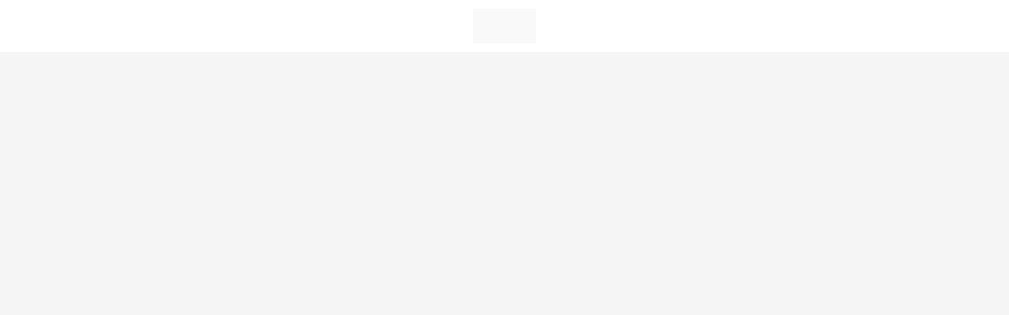

--- FILE ---
content_type: text/html
request_url: https://pagina.estagiar-br.com.br/iniciativaestagiar
body_size: 13881
content:
<!DOCTYPE html><html lang="pt-BR" ><head><title>Contrata RS | Estagiar Jovens Carreiras</title><meta name="viewport" content="width=device-width, initial-scale=1, maximum-scale=1, user-scalable=no, shrink-to-fit=no"><meta http-equiv="content-type" content="text/html; charset=utf-8"><meta http-equiv="X-UA-Compatible" content="IE=edge,chrome=1"><link rel="icon" href="https://cdn.greatsoftwares.com.br/arquivos/paginas/72965-0775b616f922cc7ea90ee46b36610373.png"><link rel="apple-touch-icon" href="https://cdn.greatsoftwares.com.br/arquivos/paginas/72965-0775b616f922cc7ea90ee46b36610373.png"><meta name="description" content="Contrata RS: Uma Iniciativa para Apoiar os Jovens Gaúchos em Tempos de Crise"><meta name="keywords" content=""><link rel="canonical" href="https://pagina.estagiar-br.com.br/iniciativaestagiar"/><meta name="robots" content="all" /><meta property="og:locale" content="pt_BR"><meta property="og:type" content="article"><meta property="og:title" content="Contrata RS | Estagiar Jovens Carreiras"><meta property="og:description" content="Contrata RS: Uma Iniciativa para Apoiar os Jovens Gaúchos em Tempos de Crise"><meta property="og:site_name" content="Estagiar Jovens Carreiras"><meta property="og:url" content="https://pagina.estagiar-br.com.br/iniciativaestagiar"><meta property="og:image" content="https://cdn.greatsoftwares.com.br/arquivos/paginas/72965-080eee93a53bae8d0d117e9db3205620.png"><meta property="og:image:secure_url" content="https://cdn.greatsoftwares.com.br/arquivos/paginas/72965-080eee93a53bae8d0d117e9db3205620.png"><style id="css_desktop" type="text/css" media="all"> html,body,div,span,applet,object,iframe,h1,h2,h3,h4,h5,h6,p,blockquote,pre,a,abbr,acronym,address,big,cite,code,del,dfn,em,img,ins,kbd,q,s,samp,small,strike,strong,sub,sup,tt,var,b,u,i,center,dl,dt,dd,ol,ul,li,fieldset,form,label,legend,table,caption,tbody,tfoot,thead,tr,th,td,article,aside,canvas,details,embed,figure,figcaption,footer,header,hgroup,menu,nav,output,ruby,section,summary,time,mark,audio,video{margin:0;padding:0;border:0;vertical-align:baseline;background:none repeat scroll 0 0 transparent;font-family:inherit;font-size:100%;font-style:inherit;font-weight:inherit;outline:0;} html,body{width:100%;-moz-text-size-adjust:100%;-ms-text-size-adjust:100%;-webkit-text-size-adjust:100%;text-size-adjust:100%;font-family:"Montserrat",sans-serif;font-style:normal;font-weight:400;} input,.select,textarea,input:hover,.select-hover,textarea:hover,input:focus,.select-focus,textarea:focus,input:disabled,.select-disabled,textarea:disabled{background:inherit;outline:0;-webkit-box-shadow:none;box-shadow:none;border:0;-webkit-box-sizing:border-box;-khtml-box-sizing:border-box;-ms-box-sizing:border-box;box-sizing:border-box;-webkit-transition:all .25s ease-out;-o-transition:all .25s ease-out;transition:all .25s ease-out;} form textarea,form input,form option{font-family:"Montserrat",sans-serif;font-style:normal;font-weight:400;color:inherit;} html{font-size:10px;font-family:sans-serif;height:-webkit-fill-available;height:-moz-fill-available;height:-o-fill-available;height:-ms-fill-available;transform-origin:left top;-webkit-transform-origin:left top;-ms-transform-origin:left top;-moz-transform-origin:left top;-o-transform-origin:left top;} body{color:rgba(0,0,0,0.87);height:auto;min-width:320px;overflow-x:hidden;overflow-y:scroll;font-size:10px;} article,aside,details,figcaption,figure,footer,header,hgroup,menu,nav,section{display:block} ol,ul{list-style:none} a{margin:0;padding:0;font-size:100%;vertical-align:baseline;background:transparent} .preload *{-webkit-transition:none!important;-moz-transition:none!important;-o-transition:none!important;transition:none!important} b,strong{font-weight:bold;} i,em{font-style:italic;} s{text-decoration:line-through;} a:hover{text-decoration:underline;color:inherit;}  .body_bloquear{width:100%;height:100%;overflow-y:scroll;overflow-x:hidden;position:absolute;top:0;left:0;bottom:0;right:0;} .site_borrar{-webkit-filter:blur(2px);filter:blur(2px);pointer-events:none;-ms-touch-action:none;touch-action:none;height:100%;width:100%;position:fixed;} .gpc-e .c *{-webkit-box-sizing:border-box;box-sizing:border-box;outline:0;line-height:inherit;font-smoothing:antialiased;-webkit-font-smoothing:antialiased;-moz-osx-font-smoothing:antialiased;transform;will-change:background-color,color,opacity,transform;} .gpc-b{width:100%;min-height:40px;-webkit-box-sizing:border-box;-moz-box-sizing:border-box;box-sizing:border-box;position:relative; background-color:#fff;border-width:0px;border-style:solid;border-color:rgba(0,0,0,0);border-right:0 none!important;border-left:0 none!important;background-size:auto;background-repeat:no-repeat;background-position:50%;} .gpc-b_sobreposicao{background-color:#fff;top:0;bottom:0;left:0;right:0;position:absolute;z-index:0;width:100%;height:100%;pointer-events:none;opacity:0;} .gpc-e{position:absolute;-webkit-box-sizing:border-box;-moz-box-sizing:border-box;box-sizing:border-box;} .gpc-e .c{position:relative;width:100%;height:100%;-webkit-box-sizing:border-box;box-sizing:border-box;background-size:cover;background-repeat:no-repeat;background-position:50%;opacity:1;-o-tab-size:4;tab-size:4;-moz-tab-size:4;white-space:pre-wrap;word-wrap:break-word;float:left;transition-property:background-color,color,opacity,transform;will-change:background-color,color,opacity,transform;} .gpc-e.e_html .c{word-break:break-word;white-space:normal;} .gpc-e.e_linha_horizontal{height:auto!important;} .gpc-e.e_linha_horizontal .c{margin:auto 0;width:100%;display:block;border-left:0 none;border-right:0 none;border-top:0 none;margin:5px 0;} .gpc-e.e_linha_vertical{width:auto!important;} .gpc-e.e_linha_vertical .c{margin:0 auto;height:100%;width:auto;display:block;margin:0 5px;} .gpc-e.e_caixa .c{width:100%;height:100%;-webkit-box-sizing:border-box;box-sizing:border-box;-webkit-background-size:auto auto;background-size:auto;background-repeat:no-repeat;background-position:50%;border-top-left-radius:0px;border-top-right-radius:0px;border-bottom-left-radius:0px;border-bottom-right-radius:0px;} .gpc-e.e_circulo .c{width:100%;height:100%;-webkit-box-sizing:border-box;box-sizing:border-box;-webkit-background-size:auto auto;background-size:auto;background-repeat:no-repeat;background-position:50%;} .centralizar{position:relative;width:960px;margin:0 auto;-webkit-box-sizing:border-box;box-sizing:border-box;text-align:left;} .gpc-e.dm{display:none} .gpc-e.dd,.gpc-e.dd.gpc-e.dm{display:block} .gpc-e.esconder_desktop,.gpc-e.gpc-e.dd.esconder_desktop,.gpc-e.gpc-e.dm.esconder_desktop,.gpc-b.esconder_desktop{display:none;} @media all and (max-width:800px){ .gpc-e.esconder_desktop,.gpc-e.gpc-e.dd.esconder_desktop,.gpc-e.gpc-e.dm.esconder_desktop,.gpc-b.esconder_desktop{display:block;} .gpc-e.esconder_mobile,.gpc-b.esconder_mobile{display:none!important} .gpc-e.dd{display:none} .gpc-e.dm,.gpc-e.dd.gpc-e.dm{display:block} } #site{min-width:980px;overflow:hidden;} .link_popup,.link_interno,.link_externo{cursor:pointer} .gpc-e .c.e_botao{cursor:pointer;user-select:none;-webkit-transition:transform,background-color,color,opacity .25s ease-out;-o-transition:transform,background-color,color,opacity .25s ease-out;transition:transform,background-color,color,opacity .25s ease-out;overflow:hidden;line-height:1.3;text-decoration:none;background-color:rgb(30,136,229);background-image:none;color:rgb(255,255,255);border:0px;border-radius:3px;text-align:center;white-space:normal;display:-webkit-box;display:-ms-flexbox;display:flex;-webkit-box-orient:vertical;-webkit-box-direction:normal;-ms-flex-direction:column;flex-direction:column;-webkit-box-align:center;-ms-flex-align:center;align-items:center;-webkit-box-pack:center;-ms-flex-pack:center;justify-content:center;padding:0 8px;} .gpc-e .c .gpc_botao span{-webkit-transition:color,opacity .25s ease-out;-o-transition:color,opacity .25s ease-out;transition:color,opacity .25s ease-out;} .gpc-e .c.e_botao.sombra_botao,.gpc-e .c .gpc_botao span.sombra_botao{-moz-box-shadow:0 1px 3px rgba(1,1,1,.5);box-shadow:0 1px 3px rgba(1,1,1,.5);} .gpc-e .c.e_botao.sombra_3d,.gpc-e .c .gpc_botao span.sombra_3d{height:calc(100% - 5px)} .gpc-e .c.e_html blockquote{display:none} .gpc-e .c.e_html .fb-comments{width:100%!important;height:100%!important;} .gpc-e .c.link_interno{cursor:pointer} .e_circulo{border-radius:50%} .gpc-e.e_imagem .c .imagem_fundo{width:100%;height:100%;background-repeat:no-repeat;border:0px transparent solid;border-radius:inherit;} option:disabled{display:none} .gpc-e.e_video .c{width:100%;height:100%;}  @keyframes se_key{0%{opacity:.5;}100%{opacity:1;}} @-os-keyframes se_key{0%{opacity:.5;}100%{opacity:1;}} @-moz-keyframes se_key{0%{opacity:.5;}100%{opacity:1;}} @-webkit-keyframes se_key{0%{opacity:.5;}100%{opacity:1;}} .se_imagem .c,.se_video,.se_fonte,.se_caixa .c,.se_contador span,.se_slider .imagem{color:transparent!important;background:rgba(128,128,128,.05);background-repeat:no-repeat;background-image:none!important;animation:.8s ease infinite alternate se_key;-webkit-animation:.8s ease infinite alternate se_key;-o-animation:.8s ease infinite alternate se_key;text-shadow:none!important;} .gpc-e.se_video{overflow:hidden;} .se_fonte *{color:transparent!important;text-shadow:none!important;} .se_fonte input,.se_fonte select,.se_fonte textarea,.se_fonte label{opacity:0!important;-moz-opacity:0;filter:alpha(opacity=0);-ms-filter:"alpha(Opacity=0)";transition:0 none;} .ll_background{background-image:none!important;} .gpc-e a:link,.gpc-e a:visited,.gpc-e a{text-decoration:none;} .gpc-e.e_titulo a:hover,.gpc-e.e_texto a:hover{text-decoration:underline;} .aviso_fundo{opacity:0;-moz-opacity:0;filter:alpha(opacity=0);-ms-filter:"alpha(Opacity=0)";position:fixed;top:0;bottom:0;left:0;right:0;background:rgba(0,0,0,.84);z-index:100000;-webkit-transition:all 200ms ease;-moz-transition:all 200ms ease;-ms-transition:all 200ms ease;-o-transition:all 200ms ease;transition:all 200ms ease;} .aviso_texto{opacity:0;-moz-opacity:0;filter:alpha(opacity=0);-ms-filter:"alpha(Opacity=0)";position:fixed;margin:auto;left:0;right:0;color:#fff;top:0;bottom:0;min-height:100px;max-height:300px;z-index:100001;text-align:center;vertical-align:middle;font-size:50px;line-height:2;-webkit-transition:all 200ms ease;-moz-transition:all 200ms ease;-ms-transition:all 200ms ease;-o-transition:all 200ms ease;transition:all 200ms ease;font-family:"",sans-serif;font-style:normal;font-weight:bold;} .mostrar_aviso{opacity:1;-moz-opacity:1;filter:alpha(opacity=100);-ms-filter:"alpha(Opacity=100)"} .esconder{display:none} .video-background{pointer-events:none;width:100%;height:100%;z-index:0;} .video-background iframe{width:140%;height:150%;margin:-18% -20%;} body .gm_fundo{position:absolute;bottom:0;} @media all and (max-width:800px){ .aviso_texto{font-size:35px;} #site{min-width:360px;} .centralizar{width:360px;} .gpc_modal{min-width:175px!important;} } ::-webkit-scrollbar{width:6px;height:6px;background-color:#f9f9f9;} ::-webkit-scrollbar-track{background-color:#f9f9f9;} ::-webkit-scrollbar-thumb{background-color:rgba(0,0,0,0.24);border-radius:6px;-webkit-border-radius:6px;} ::-webkit-scrollbar-thumb:hover{background-color:rgba(0,0,0,0.38);} .carregando{width:30px;height:30px;margin:auto;top:0;bottom:0;right:0;left:0;position:absolute;background-size:30px;background-repeat:no-repeat;background-position:center;background-image:url("[data-uri]");}  @supports (-webkit-marquee-repetition:infinite) and (object-fit:fill){.gpc-e .c{word-break:break-word;white-space:normal;}} @media not all and (min-resolution:.001dpcm){@media{.gpc-e .c{word-break:break-word;white-space:normal;}}}  .e_animacoes{opacity:0;-moz-opacity:0;filter:alpha(opacity=0);-ms-filter:"alpha(Opacity=0)";}  .gpc-e.e_botao *{font-family:"Montserrat",sans-serif;font-style:normal;font-weight:700;} @media all and (max-width:800px){.gpc-e.e_botao *{font-family:"Montserrat",sans-serif;font-style:normal;font-weight:700;}}  .gpc-e .c.e_titulo * a:hover,.gpc-e .c.e_titulo * a:link,.gpc-e .c.e_titulo * a:visited,.gpc-e .c.e_texto * a:hover,.gpc-e .c.e_texto * a:visited,.gpc-e .c.e_texto * a:link{color:inherit;font-weight:inherit;font-style:inherit;} .gpc-e p,.gpc-e ol,.gpc-e ul,.gpc-e pre,.gpc-e blockquote,.gpc-e h1,.gpc-e h2,.gpc-e h3,.gpc-e h4,.gpc-e h5,.gpc-e h6{margin:0;padding:0;font-size:inherit;font-weight:inherit;font-style:inherit;} .gpc-e .c.e_titulo h1,.gpc-e .c.e_titulo h1 *{font-family:"Montserrat",sans-serif;font-style:normal;font-weight:400;} .gpc-e .c.e_titulo h2,.gpc-e .c.e_titulo h2 *{font-family:"Montserrat",sans-serif;font-style:normal;font-weight:400;} .gpc-e .c.e_titulo h3,.gpc-e .c.e_titulo h3 *{font-family:"Meow Script",sans-serif;font-style:normal;font-weight:400;} .gpc-e .c.e_titulo h4,.gpc-e .c.e_titulo h4 *{font-family:"Roboto",sans-serif;font-style:normal;font-weight:400;} .gpc-e .c.e_titulo h5,.gpc-e .c.e_titulo h5 *{font-family:"Roboto",sans-serif;font-style:normal;font-weight:400;} .gpc-e .c.e_titulo h6,.gpc-e .c.e_titulo h6 *{font-family:"Roboto",sans-serif;font-style:normal;font-weight:400;} .gpc-e .c.e_texto,.gpc-e .c.e_texto *{font-family:"Montserrat",sans-serif;font-style:normal;font-weight:inherit;} .gpc-e .c.e_titulo * b *,.gpc-e .c.e_titulo * strong *,.gpc-e .c.e_texto * b *,.gpc-e .c.e_texto * strong *,.gpc-e .c.e_titulo * b,.gpc-e .c.e_titulo * strong,.gpc-e .c.e_texto * b,.gpc-e .c.e_texto * strong{font-weight:bold;font-style:inherit;} .gpc-e .c.e_titulo * em,.gpc-e .c.e_texto * em,.gpc-e .c.e_titulo * i,.gpc-e .c.e_texto * i,.gpc-e .c.e_titulo * em *,.gpc-e .c.e_texto * em *,.gpc-e .c.e_titulo * i *,.gpc-e .c.e_texto * i *{font-style:italic;} .gpc-e .c.e_titulo * s,.gpc-e .c.e_texto * s,.gpc-e .c.e_titulo * strike,.gpc-e .c.e_texto * strike{text-decoration:line-through;font-weight:inherit;} .gpc-e .c.e_titulo * u,.gpc-e .c.e_texto * u{text-decoration:underline;font-weight:inherit;} .gpc-e .c.e_titulo ul,.gpc-e .c.e_texto ul{list-style-type:none;vertical-align:top;zoom:1;*display:inline;padding-left:1.5em;} .gpc-e .c.e_titulo ul li,.gpc-e .c.e_texto ul li,.gpc-e .c.e_titulo ol li,.gpc-e .c.e_texto ol li{position:relative;} .gpc-e .c.e_titulo ul li > span:first-child:before,.gpc-e .c.e_titulo ul li > font:first-child:before,.gpc-e .c.e_titulo ul li > b:first-child:before,.gpc-e .c.e_titulo ul li > i:first-child:before,.gpc-e .c.e_titulo ul li > a:first-child:before,.gpc-e .c.e_titulo ul li > u:first-child:before,.gpc-e .c.e_texto ul li > span:first-child:before,.gpc-e .c.e_texto ul li > font:first-child:before,.gpc-e .c.e_texto ul li > b:first-child:before,.gpc-e .c.e_texto ul li > i:first-child:before,.gpc-e .c.e_texto ul li > a:first-child:before,.gpc-e .c.e_texto ul li > u:first-child:before{display:list-item;content:"●";position:absolute;float:left;left:-1.5em;top:0;width:1.5em;text-align:center;} .gpc-e .c.e_titulo ol,.gpc-e .c.e_texto ol{list-style-type:none;display:inline-block;vertical-align:top;zoom:1;*display:inline;counter-reset:lista_o;padding-left:1.5em;} .gpc-e .c.e_titulo ol li > span:first-child:before,.gpc-e .c.e_titulo ol li > font:first-child:before,.gpc-e .c.e_titulo ol li > b:first-child:before,.gpc-e .c.e_titulo ol li > i:first-child:before,.gpc-e .c.e_titulo ol li > a:first-child:before,.gpc-e .c.e_titulo ol li > u:first-child:before,.gpc-e .c.e_texto ol li > span:first-child:before,.gpc-e .c.e_texto ol li > font:first-child:before,.gpc-e .c.e_texto ol li > b:first-child:before,.gpc-e .c.e_texto ol li > i:first-child:before,.gpc-e .c.e_texto ol li > a:first-child:before,.gpc-e .c.e_texto ol li > u:first-child:before{counter-increment:lista_o;display:list-item;content:counter(lista_o)".";position:absolute;float:left;left:-2em;top:0;width:2em;text-align:center;}  .gpc-e .c h3 *{font-weight:400;}   .gpc-e .c.e_icone{cursor:default;-webkit-user-select:none;-ms-user-select:none;-webkit-user-select:none;-moz-user-select:none;user-select:none;-webkit-transition:transform,color .25s ease-out;-o-transition:transform,color .25s ease-out;transition:transform,color .25s ease-out;-moz-transition:transform,color .25s ease-out;-ms-transition:transform,color .25s ease-out;} .gpc-e a.c.e_icone{cursor:pointer} .gpc-e .c.e_icone.sombra_texto{-moz-text-shadow:rgb(207,207,207) 0px 1px 3px;text-shadow:rgb(207,207,207) 0px 1px 3px;}    .gpc-e .c.e_faq .gac-item_cabecalho_titulo,.gpc-e .c.e_faq .gac-item_conteudo{font-family:"Montserrat",sans-serif;font-style:normal;font-weight:400;} .gpc-e.e_faq{height:auto!important;} .gpc-e.e_faq .gac{width:100%;font-size:30px;} .gpc-e.e_faq .gac .gac-item{border:0px solid #000;overflow:hidden;margin-bottom:10px;border-radius:8px} .gpc-e.e_faq .gac .gac-item:last-of-type{margin-bottom:0;} .gpc-e.e_faq .gac .gac-item_conteudo{height:0px;} .gpc-e.e_faq .gac .gac-item_cabecalho_titulo,.gpc-e.e_faq .gac .gac-item_conteudo p{-webkit-user-select:auto;-moz-user-select:auto;-ms-user-select:auto;user-select:auto;} .se_fonte .gac-item_cabecalho,.se_fonte .gac-item_cabecalho_icone{-webkit-transition:none!important;-moz-transition:none!important;-o-transition:none!important;transition:none!important}   .gpc-e.e_slider .c{border:0 solid #000;overflow:hidden;} .gpc-e.e_slider .c.cover .gsi_imagens .imagem,.gpc-e.e_slider .c.cover .gsi_imagens .gsi_clone{background-size:cover;} .gpc-e.e_slider .c.contain .gsi_imagens .imagem,.gpc-e.e_slider .c.contain .gsi_imagens .gsi_clone{background-size:contain;} .gpc-e.e_slider .c.mostrar_controles .gsi_proximo,.gpc-e.e_slider .c.mostrar_controles .gsi_anterior{opacity:1!important;filter:alpha(opacity=100)!important;} .gpc-e.e_slider .c .gsi_proximo.esconder,.gpc-e.e_slider .c .gsi_anterior.esconder{opacity:0!important;filter:alpha(opacity=0)!important;pointer-events:none;} .gpc-e.e_slider.dm.esconder_desktop:not(.dd) .gsi .gsi_imagens .imagem{display:none} .gpc-e.e_slider.dd.esconder_mobile:not(.dm) .gsi .gsi_imagens .imagem{display:block} @media all and (max-width:800px){ .gpc-e.e_slider.dm.esconder_desktop:not(.dd) .gsi .gsi_imagens .imagem{display:block} .gpc-e.e_slider.dd.esconder_mobile:not(.dm) .gsi .gsi_imagens .imagem{display:none} }  #b_630673_1_1717426151665dd7e7bcae3{height:65.9688px;background-color:rgb(255,255,255);border-color:rgb(255,255,255);}#b_630673_1_1717426151665dd7e7bcae3 .gpc-b_sobreposicao{opacity:0;background-color:#fff;}#e_630673_1_64395{z-index:1594;height:43.573px;width:80.6904px;left:439.661px;top:11.2374px;transform:translate(0px,0px);z-index:1594;}#e_630673_1_64395 .c{z-index:1594;filter:hue-rotate(0deg) saturate(1) brightness(1) contrast(1) invert(0) sepia(0) blur(0px) grayscale(0);box-shadow:none;border-radius:0px;}#e_630673_1_64395 .c .imagem_fundo{border:0px solid rgb(163,186,198);border-radius:0px;opacity:1594;background-image:url("https://cdn.greatpages.com.br/pagina.estagiar-br.com.br-iniciativaestagiar/1719407323/imagens/desktop/630673_1_64395.png"); background-repeat:no-repeat;display:block;}#b_630673_1_1717426151665dd7e7bcaf4{height:824.422px;background-color:rgb(245,245,245);background-image:url(https://cdn.greatpages.com.br/pagina.estagiar-br.com.br-iniciativaestagiar/1719407323/imagens/desktop/630673_1_1717426151665dd7e7bcaf4.png);background-position:50% 50%;background-size:cover;background-repeat:no-repeat;border-color:rgb(255,255,255);}#b_630673_1_1717426151665dd7e7bcaf4 .gpc-b_sobreposicao{opacity:0;}#e_630673_1_1717426151665dd7e7bcfb0780609396{width:971.9px;left:-5.95px;top:669.766px;transform:translate(0px,0px);z-index:1612;}#e_630673_1_1717426151665dd7e7bcfb0780609396 .c{z-index:1612;font-size:41px;line-height:1.1;text-align:center;letter-spacing:0px;text-shadow:rgb(0,0,0) 1px 1px 20px;;}#e_630673_1_1717426151665dd7e7bcfb0780609396 .c > H2:nth-of-type(1) > SPAN:nth-of-type(1){color:rgb(0,0,0);}#e_630673_1_1717426151665dd7e7bcfb0780609396 .c > H2:nth-of-type(1) > SPAN:nth-of-type(2){color:rgb(255,255,255);}#e_630673_1_171891227293625803{z-index:2;width:2494px;height:132.4px;left:-767px;top:648.7px;transform:translate(0px,0px);z-index:2;}#e_630673_1_171891227293625803 .c{z-index:2;opacity:0.51;border:1px solid rgb(163,186,198);filter:hue-rotate(0deg) saturate(1) brightness(1) contrast(1) invert(0) sepia(0) blur(0px) grayscale(0);border-radius:0px;background-image:none;background-size:cover;background-color:rgb(240,243,245);background-position:50% 50%;background-repeat:no-repeat;}#b_630673_1_1717426151665dd7e7bcaf8{height:684.938px;background-color:rgb(238,234,222);background-image:none;background-position:50% center;background-size:auto;background-repeat:no-repeat;}#b_630673_1_1717426151665dd7e7bcaf8 .gpc-b_sobreposicao{opacity:0;}#e_630673_1_1717426151665dd7e7bd4f2633828669{width:364.9px;left:308.008px;top:191.528px;transform:translate(0px,0px);z-index:1506;}#e_630673_1_1717426151665dd7e7bd4f2633828669 .c{z-index:1506;font-size:14px;line-height:1.6;text-align:left;letter-spacing:0px;text-shadow:none;;}#e_630673_1_1717426151665dd7e7bd4f2633828669 .c > P:nth-of-type(1) > SPAN:nth-of-type(1){color:rgb(238,234,222);}#e_630673_1_1717426151665dd7e7bd4f2633828669 .c > P:nth-of-type(2) > B:nth-of-type(1){color:rgb(238,234,222);}#e_630673_1_1717426151665dd7e7bd4f2633828669 .c > P:nth-of-type(3) > B:nth-of-type(1){color:rgb(238,234,222);}#e_630673_1_1717426151665dd7e7bd596818163029{width:545px;height:477.3px;left:217.95px;top:99.15px;transform:translate(0px,0px);z-index:106;}#e_630673_1_1717426151665dd7e7bd596818163029 .c{z-index:106;opacity:1;border:0px solid rgb(163,186,198);filter:hue-rotate(0deg) saturate(1) brightness(1) contrast(1) invert(0) sepia(0) blur(0px) grayscale(0) drop-shadow(rgb(167,159,132) 0px 0px 49px);border-radius:20px;background-image:none;background-size:cover;background-color:rgb(2,135,66);background-position:50% 50%;background-repeat:no-repeat;}#e_630673_1_1717426151665dd7e7bd63a235686621{width:353.9px;height:200px;left:-108.75px;top:106.7px;transform:translate(0px,0px);z-index:102;}#e_630673_1_1717426151665dd7e7bd63a235686621 .c{z-index:102;opacity:1;border:0px solid rgb(163,186,198);filter:hue-rotate(0deg) saturate(1) brightness(1) contrast(1) invert(0) sepia(0) blur(0px) grayscale(0);border-radius:12px;background-image:url("https://cdn.greatpages.com.br/pagina.estagiar-br.com.br-iniciativaestagiar/1719407323/imagens/desktop/630673_1_1717426151665dd7e7bd63a235686621.jpg");background-size:cover;background-color:rgb(240,243,245);background-position:50% 50%;background-repeat:no-repeat;}#e_630673_1_1717426151665dd7e7bd6da153520716{width:203.6px;height:243.7px;left:-10.5524px;top:295.1px;transform:translate(0px,0px);z-index:10;}#e_630673_1_1717426151665dd7e7bd6da153520716 .c{z-index:10;opacity:1;border:0px solid rgb(163,186,198);filter:hue-rotate(0deg) saturate(1) brightness(1) contrast(1) invert(0) sepia(0) blur(0px) grayscale(0);border-radius:12px;background-image:url("https://cdn.greatpages.com.br/pagina.estagiar-br.com.br-iniciativaestagiar/1719407323/imagens/desktop/630673_1_1717426151665dd7e7bd6da153520716.jpg");background-size:cover;background-color:rgb(240,243,245);background-position:3.4146% 32.216%;background-repeat:no-repeat;}#e_630673_1_1717426151665dd7e7bd77c342056592{width:238px;height:291.7px;left:735.25px;top:116.45px;transform:translate(0px,0px);z-index:105;}#e_630673_1_1717426151665dd7e7bd77c342056592 .c{z-index:105;opacity:1;border:0px solid rgb(163,186,198);filter:hue-rotate(0deg) saturate(1) brightness(1) contrast(1) invert(0) sepia(0) blur(0px) grayscale(0);border-radius:12px;background-image:url("https://cdn.greatpages.com.br/pagina.estagiar-br.com.br-iniciativaestagiar/1719407323/imagens/desktop/630673_1_1717426151665dd7e7bd77c342056592.jpg");background-size:cover;background-color:rgb(240,243,245);background-position:100% 51.1655%;background-repeat:no-repeat;}#e_630673_1_1717426151665dd7e7bd820389608393{width:259.3px;height:200px;left:808.25px;top:376.45px;transform:translate(0px,0px);z-index:1507;}#e_630673_1_1717426151665dd7e7bd820389608393 .c{z-index:1507;opacity:1;border:0px solid rgb(163,186,198);filter:hue-rotate(0deg) saturate(1) brightness(1) contrast(1) invert(0) sepia(0) blur(0px) grayscale(0);border-radius:12px;background-image:url("https://cdn.greatpages.com.br/pagina.estagiar-br.com.br-iniciativaestagiar/1719407323/imagens/desktop/630673_1_1717426151665dd7e7bd820389608393.jpg");background-size:cover;background-color:rgb(240,243,245);background-position:50% 50%;background-repeat:no-repeat;}#b_630673_1_1717426151665dd7e7bcb01{height:672.172px;background-color:rgb(247,245,239);background-image:url(https://cdn.greatpages.com.br/pagina.estagiar-br.com.br-iniciativaestagiar/1719407323/imagens/desktop/630673_1_1717426151665dd7e7bcb01.jpg);background-position:60% 16.2602%;background-size:cover;background-repeat:no-repeat;}#b_630673_1_1717426151665dd7e7bcb01 .gpc-b_sobreposicao{opacity:0.6;background-color:rgb(0,0,0);}#e_630673_1_1717426151665dd7e7bd1f5255143210{width:803px;left:78.385px;top:59.248px;transform:translate(0px,0px);z-index:49;}#e_630673_1_1717426151665dd7e7bd1f5255143210 .c{z-index:49;font-size:29px;line-height:1.1;text-align:center;letter-spacing:0px;text-shadow:none;;}#e_630673_1_1717426151665dd7e7bd1f5255143210 .c > H1:nth-of-type(1) > SPAN:nth-of-type(1){color:rgb(255,255,255);}#e_630673_1_1717426151665dd7e7bdd3f424202662{left:363.196px;top:205.351px;width:293.577px;height:319.373px;transform:translate(0px,0px);z-index:1506;}#e_630673_1_1717426151665dd7e7bdd3f424202662 .c{z-index:1506;opacity:1;border:0px solid rgb(163,186,198);filter:hue-rotate(0deg) saturate(1) brightness(1) contrast(1) invert(0) sepia(0) blur(0px) grayscale(0);border-radius:20px;background-image:none;background-size:cover;background-color:rgb(238,234,222);background-position:50% 50%;background-repeat:no-repeat;}#e_630673_1_1717426151665dd7e7bdde9270055172{border-radius:50%;left:454.043px;top:148.823px;width:111.933px;height:111.933px;transform:translate(0px,0px);z-index:1507;}#e_630673_1_1717426151665dd7e7bdde9270055172 .c{z-index:1507;border:12px solid rgb(2,135,66);filter:hue-rotate(0deg) saturate(1) brightness(1) contrast(1) invert(0) sepia(0) blur(0px) grayscale(0);opacity:1;background-image:none;background-size:cover;background-color:rgb(238,234,222);background-position:50% 50%;background-repeat:no-repeat;}#e_630673_1_1717426151665dd7e7bde8f397448564{width:58.1px;left:480.091px;top:181.199px;transform:translate(0px,0px);z-index:1527;}#e_630673_1_1717426151665dd7e7bde8f397448564 .c{z-index:1527;font-size:40px;line-height:1.1;text-align:center;letter-spacing:0px;text-shadow:none;;}#e_630673_1_1717426151665dd7e7bde8f397448564 .c > H1:nth-of-type(1) > SPAN:nth-of-type(1){color:rgb(130,77,93);}#e_630673_1_1717426151665dd7e7bdf30950049751{left:382.885px;top:272.82px;z-index:1528;width:254.205px;transform:translate(0px,0px);}#e_630673_1_1717426151665dd7e7bdf30950049751 .c{z-index:1528;font-size:15.7097px;line-height:1.6;text-align:center;letter-spacing:0px;text-shadow:none;;}#e_630673_1_1717426151665dd7e7bdf30950049751 .c > P:nth-of-type(1) > SPAN:nth-of-type(1){color:rgb(36,36,36);}#e_630673_1_1717426151665dd7e7bdf30950049751 .c > P:nth-of-type(1) > SPAN:nth-of-type(1) > SPAN:nth-of-type(1){font-weight:700;}#e_630673_1_1717426151665dd7e7bdf30950049751 .c > P:nth-of-type(2) > SPAN:nth-of-type(1){color:rgb(36,36,36);}#e_630673_1_1717426151665dd7e7c30eb713574767{left:665.61px;top:204.77px;width:293.577px;height:319.9px;transform:translate(0px,0px);z-index:1582;}#e_630673_1_1717426151665dd7e7c30eb713574767 .c{z-index:1582;opacity:1;border:0px solid rgb(163,186,198);filter:hue-rotate(0deg) saturate(1) brightness(1) contrast(1) invert(0) sepia(0) blur(0px) grayscale(0);border-radius:20px;background-image:none;background-size:cover;background-color:rgb(238,234,222);background-position:50% 50%;background-repeat:no-repeat;}#e_630673_1_1717426151665dd7e7c321b809195779{border-radius:50%;left:756.542px;top:147.909px;width:111.933px;height:111.933px;transform:translate(0px,0px);z-index:1583;}#e_630673_1_1717426151665dd7e7c321b809195779 .c{z-index:1583;border:12px solid rgb(195,0,0);filter:hue-rotate(0deg) saturate(1) brightness(1) contrast(1) invert(0) sepia(0) blur(0px) grayscale(0);opacity:1;background-image:none;background-size:cover;background-color:rgb(238,234,222);background-position:50% 50%;background-repeat:no-repeat;}#e_630673_1_1717426151665dd7e7c5872635186198{left:784.438px;top:179.874px;z-index:1584;width:57.0463px;transform:translate(0px,0px);}#e_630673_1_1717426151665dd7e7c5872635186198 .c{z-index:1584;font-size:39.2709px;line-height:1.1;text-align:center;letter-spacing:0px;text-shadow:none;;}#e_630673_1_1717426151665dd7e7c5872635186198 .c > H1:nth-of-type(1) > SPAN:nth-of-type(1){color:rgb(130,77,93);}#e_630673_1_1717426151665dd7e7c5cc3829272852{left:685.299px;top:272.839px;z-index:1585;width:254.205px;transform:translate(0px,0px);}#e_630673_1_1717426151665dd7e7c5cc3829272852 .c{z-index:1585;font-size:15.7097px;line-height:1.6;text-align:center;letter-spacing:0px;text-shadow:none;;}#e_630673_1_1717426151665dd7e7c5cc3829272852 .c > P:nth-of-type(1) > SPAN:nth-of-type(1){color:rgb(36,36,36);}#e_630673_1_1717426151665dd7e7c5cc3829272852 .c > P:nth-of-type(1) > SPAN:nth-of-type(1) > SPAN:nth-of-type(1){font-weight:700;}#e_630673_1_1717426151665dd7e7c5cc3829272852 .c > P:nth-of-type(2) > SPAN:nth-of-type(1){color:rgb(36,36,36);}#e_630673_1_69256{width:314.9px;left:-0.0210099px;top:205.326px;transform:translate(0px,0px);z-index:1595;}#e_630673_1_69256 .c{z-index:1595;font-size:14px;line-height:22.4px;text-align:left;letter-spacing:0px;text-shadow:none;;}#e_630673_1_69256 .c > P:nth-of-type(1) > SPAN:nth-of-type(1){color:rgb(238,234,222);}#e_630673_1_69256 .c > P:nth-of-type(1) > SPAN:nth-of-type(1) > SPAN:nth-of-type(1){font-weight:bold;}#e_630673_1_69256 .c > P:nth-of-type(2) > SPAN:nth-of-type(1){color:rgb(238,234,222);}#e_630673_1_69256 .c > P:nth-of-type(3) > SPAN:nth-of-type(1){color:rgb(238,234,222);}#e_630673_1_69256 .c > P:nth-of-type(4) > SPAN:nth-of-type(1){color:rgb(238,234,222);}#e_630673_1_69256 .c > P:nth-of-type(4) > BR:nth-of-type(1){color:rgb(238,234,222);}#e_630673_1_92292{width:58.1px;left:480.091px;top:201.199px;transform:translate(0px,0px);z-index:1616;}#e_630673_1_92292 .c{z-index:1616;font-size:40px;line-height:44px;text-align:center;letter-spacing:0px;text-shadow:none;;}#e_630673_1_92292 .c > H1:nth-of-type(1) > SPAN:nth-of-type(1){color:rgb(130,77,93);}#b_630673_1_66396{height:695.938px;background-color:rgb(238,234,222);background-image:none;background-position:50% center;background-size:auto;background-repeat:no-repeat;}#b_630673_1_66396 .gpc-b_sobreposicao{opacity:0;}#e_630673_1_1717426151665dd7e7bdff7748162104{left:165.337px;top:139.266px;z-index:1538;width:627.221px;transform:translate(0px,0px);}#e_630673_1_1717426151665dd7e7bdff7748162104 .c{z-index:1538;font-size:32.1068px;line-height:35.3175px;text-align:center;letter-spacing:0px;text-shadow:none;;}#e_630673_1_1717426151665dd7e7bdff7748162104 .c > H2:nth-of-type(1) > B:nth-of-type(1) > SPAN:nth-of-type(1){color:rgb(2,135,66);}#e_630673_1_1717426151665dd7e7bdff7748162104 .c > H2:nth-of-type(1) > B:nth-of-type(1) > SPAN:nth-of-type(2){color:rgb(255,235,1);}#e_630673_1_1717426151665dd7e7be0bb467923961{left:84.815px;top:205.84px;z-index:1527;width:790.354px;transform:translate(0px,0px);}#e_630673_1_1717426151665dd7e7be0bb467923961 .c{z-index:1527;font-size:18.3465px;line-height:31.1891px;text-align:center;letter-spacing:0px;text-shadow:none;;}#e_630673_1_1717426151665dd7e7be0bb467923961 .c > P:nth-of-type(1) > SPAN:nth-of-type(1){color:rgb(0,0,0);}#e_630673_1_75034{left:201.411px;top:540.521px;z-index:1596;width:554.982px;height:61.9195px;transform:translate(0px,0px);}#e_630673_1_75034 .c{text-decoration:none;float:left;z-index:1596;background-color:rgb(2,135,66);background-image:none;color:rgb(238,234,222);border:0px;font-size:20.6328px;text-align:center;border-radius:100px;}#e_630673_1_75034:hover .c,#e_630673_1_75034:active .c{background-color:#028742;}#e_630673_1_75034:hover .c,#e_630673_1_75034:active .c{color:#eeeade;}#e_630673_1_09409{width:83px;height:87.3px;left:7.55px;top:362px;transform:translate(0px,0px);z-index:1511;}#e_630673_1_09409 .c{z-index:1511;opacity:1;border:0px solid rgb(163,186,198);filter:hue-rotate(0deg) saturate(1) brightness(1) contrast(1) invert(0) sepia(0) blur(0px) grayscale(0) drop-shadow(rgb(167,159,132) 0px 0px 49px);border-radius:20px;background-image:none;background-size:cover;background-color:rgb(195,0,0);background-position:50% 50%;background-repeat:no-repeat;}#e_630673_1_65504{width:139.9px;left:108.608px;top:372.078px;transform:translate(0px,0px);z-index:1512;}#e_630673_1_65504 .c{z-index:1512;font-size:14px;line-height:1.6;text-align:left;letter-spacing:0px;text-shadow:none;;}#e_630673_1_65504 .c > P:nth-of-type(1) > SPAN:nth-of-type(1){color:rgb(36,36,36);}#e_630673_1_60958{width:83px;height:87.3px;left:311.179px;top:361.839px;transform:translate(0px,0px);z-index:1598;}#e_630673_1_60958 .c{z-index:1598;opacity:1;border:0px solid rgb(163,186,198);filter:hue-rotate(0deg) saturate(1) brightness(1) contrast(1) invert(0) sepia(0) blur(0px) grayscale(0) drop-shadow(rgb(167,159,132) 0px 0px 49px);border-radius:20px;background-image:none;background-size:cover;background-color:rgb(2,135,66);background-position:50% 50%;background-repeat:no-repeat;}#e_630673_1_54832{width:174.9px;left:416.237px;top:371.917px;transform:translate(0px,0px);z-index:1599;}#e_630673_1_54832 .c{z-index:1599;font-size:14px;line-height:1.6;text-align:left;letter-spacing:0px;text-shadow:none;;}#e_630673_1_54832 .c > P:nth-of-type(1) > SPAN:nth-of-type(1){color:rgb(36,36,36);}#e_630673_1_54832 .c > P:nth-of-type(1) > SPAN:nth-of-type(2){color:rgb(2,135,66);}#e_630673_1_03869{width:83px;height:87.3px;left:655.308px;top:361.928px;transform:translate(0px,0px);z-index:1600;}#e_630673_1_03869 .c{z-index:1600;opacity:1;border:0px solid rgb(163,186,198);filter:hue-rotate(0deg) saturate(1) brightness(1) contrast(1) invert(0) sepia(0) blur(0px) grayscale(0) drop-shadow(rgb(167,159,132) 0px 0px 49px);border-radius:20px;background-image:none;background-size:cover;background-color:rgb(255,235,1);background-position:50% 50%;background-repeat:no-repeat;}#e_630673_1_16173{width:191.9px;left:759.366px;top:372.106px;transform:translate(0px,0px);z-index:1601;}#e_630673_1_16173 .c{z-index:1601;font-size:14px;line-height:1.6;text-align:left;letter-spacing:0px;text-shadow:none;;}#e_630673_1_16173 .c > P:nth-of-type(1) > SPAN:nth-of-type(1){color:rgb(36,36,36);}#e_630673_1_171743306991590962{z-index:1595;width:44.5px;height:44.5px;left:26.85px;top:383.45px;transform:translate(0px,0px);z-index:1595;}#e_630673_1_171743306991590962 .c{z-index:1595;line-height:44.5px;font-size:44.5px;color:rgb(255,255,255);transform:scale(1,1);}#e_630673_1_171743306991590962:hover .c,#e_630673_1_171743306991590962:active .c{color:rgb(0,0,0);}#e_630673_1_171743306991590962 .c:before{content:"\f23a";}#e_630673_1_80188{z-index:1602;width:44.5px;height:44.5px;left:330.4px;top:383.2px;transform:translate(0px,0px);z-index:1602;}#e_630673_1_80188 .c{z-index:1602;line-height:44.5px;font-size:44.5px;color:rgb(255,255,255);transform:scale(1,1);}#e_630673_1_80188:hover .c,#e_630673_1_80188:active .c{color:rgb(0,0,0);}#e_630673_1_80188 .c:before{content:"\f23a";}#e_630673_1_06957{z-index:1603;width:44.5px;height:44.5px;left:674.529px;top:383.189px;transform:translate(0px,0px);z-index:1603;}#e_630673_1_06957 .c{z-index:1603;line-height:44.5px;font-size:44.5px;color:rgb(255,255,255);transform:scale(1,1);}#e_630673_1_06957:hover .c,#e_630673_1_06957:active .c{color:rgb(0,0,0);}#e_630673_1_06957 .c:before{content:"\f23a";}#e_630673_1_18867{width:252px;left:19.102px;top:26.247px;transform:translate(0px,0px);z-index:1613;}#e_630673_1_18867 .c{z-index:1613;font-size:28px;line-height:30.8px;text-align:center;letter-spacing:0px;text-shadow:none;;}#e_630673_1_18867 .c > H2:nth-of-type(1) > SPAN:nth-of-type(1){font-weight:700;color:rgb(2,135,66);}#b_630673_1_1717426151665dd7e7bcafb{height:608.984px;background-color:rgb(252,252,252);background-image:none;background-position:50% center;background-size:auto;background-repeat:no-repeat;}#b_630673_1_1717426151665dd7e7bcafb .gpc-b_sobreposicao{opacity:0;}#e_630673_1_73009{width:657px;left:156.6px;top:248.496px;transform:translate(0px,0px);z-index:1609;}#e_630673_1_73009 .c{z-index:1609;font-size:16px;line-height:27.2px;text-align:center;letter-spacing:0px;text-shadow:none;;}#e_630673_1_73009 .c > P:nth-of-type(1) > SPAN:nth-of-type(1){color:#242424;}#e_630673_1_73009 .c > P:nth-of-type(2) > SPAN:nth-of-type(1){color:#242424;}#e_630673_1_73009 .c > P:nth-of-type(3) > SPAN:nth-of-type(1){color:#242424;}#e_630673_1_03812{width:843px;left:63.602px;top:143.504px;transform:translate(0px,0px);z-index:1610;}#e_630673_1_03812 .c{z-index:1610;font-size:28px;line-height:30.8px;text-align:center;letter-spacing:0px;text-shadow:none;;}#e_630673_1_03812 .c > H2:nth-of-type(1) > B:nth-of-type(1){color:rgb(195,0,0);}#e_630673_1_09502{width:484px;height:54px;left:238px;top:472.013px;transform:translate(0px,0px);z-index:1611;}#e_630673_1_09502 .c{text-decoration:none;float:left;z-index:1611;background-color:rgb(195,0,0);background-image:none;color:rgb(238,234,222);border:0px;font-size:18px;text-align:center;border-radius:100px;}#e_630673_1_09502:hover .c,#e_630673_1_09502:active .c{background-color:#c30000;}#e_630673_1_09502:hover .c,#e_630673_1_09502:active .c{color:#eeeade;}#e_630673_1_90561{width:252px;left:13.502px;top:39.309px;transform:translate(0px,0px);z-index:1612;}#e_630673_1_90561 .c{z-index:1612;font-size:28px;line-height:30.8px;text-align:center;letter-spacing:0px;text-shadow:none;;}#e_630673_1_90561 .c > H2:nth-of-type(1) > SPAN:nth-of-type(1){color:rgb(195,0,0);font-weight:700;}#b_630673_1_1717426151665dd7e7bcb08{height:656.984px;background-color:rgb(2,135,66);}#b_630673_1_1717426151665dd7e7bcb08 .gpc-b_sobreposicao{opacity:0;background-color:#fff;}#e_630673_1_1717426151665dd7e7be321674911295{width:545px;left:-0.604065px;top:59.6675px;transform:translate(0px,0px) rotate(0deg);z-index:1529;}#e_630673_1_1717426151665dd7e7be321674911295 .c{z-index:1529;font-size:16px;color:rgb(2,135,66);filter:hue-rotate(0deg) saturate(1) brightness(1) contrast(1) invert(0) sepia(0) blur(0px) grayscale(0);}#e_630673_1_1717426151665dd7e7be321674911295 .c .gac-item{border:0px solid rgb(229,229,229);border-radius:8px;margin-bottom:10px;filter:none;}#e_630673_1_1717426151665dd7e7be321674911295 .c .gac-item:last-of-type{margin-bottom:0px;}#e_630673_1_1717426151665dd7e7be321674911295 .c .gac-item .gac-item_cabecalho{background-color:#eeeade;padding:21px;}#e_630673_1_1717426151665dd7e7be321674911295 .c .gac-item .gac-item_cabecalho .gac-item_cabecalho_titulo{width:calc(100% - 21.12px);}#e_630673_1_1717426151665dd7e7be321674911295 .c .gac-item .gac-item_cabecalho:hover,#e_630673_1_1717426151665dd7e7be321674911295 .c .gac-item.gac-aberto .gac-item_cabecalho{background-color:#eeeade;color:#028742;}#e_630673_1_1717426151665dd7e7be321674911295 .c .gac-item .gac-item_conteudo{background-color:#eeeade;color:#242424;}#e_630673_1_1717426151665dd7e7be321674911295 .c .gac-item .gac-item_conteudo div{padding:0px 21px 21px;}#e_630673_1_1717426151665dd7e7be321674911295 .c .gac-item.gac-aberto .gac-item_conteudo p,#e_630673_1_1717426151665dd7e7be321674911295 .c .gac-item.gac-aberto .gac-item_conteudo ul,#e_630673_1_1717426151665dd7e7be321674911295 .c .gac-item.gac-aberto .gac-item_conteudo ol{padding:0px;}#e_630673_1_1717426151665dd7e7be59f249816828{width:175.7px;left:574.15px;top:51.4715px;transform:translate(0px,0px);z-index:1540;}#e_630673_1_1717426151665dd7e7be59f249816828 .c{z-index:1540;font-size:55px;line-height:60.5px;text-align:left;letter-spacing:0px;text-shadow:none;;}#e_630673_1_1717426151665dd7e7be59f249816828 .c > H1:nth-of-type(1) > B:nth-of-type(1){color:rgb(247,245,239);}#e_630673_1_1717426151665dd7e7be720491777133{width:125px;left:756.602px;top:59.6955px;transform:translate(0px,0px);z-index:1541;}#e_630673_1_1717426151665dd7e7be720491777133 .c{z-index:1541;font-size:18px;line-height:23.4px;text-align:left;letter-spacing:0px;text-shadow:none;;}#e_630673_1_1717426151665dd7e7be720491777133 .c > P:nth-of-type(1) > SPAN:nth-of-type(1){color:rgb(247,245,239);}#e_630673_1_1717426151665dd7e7c15ac162274815{width:332px;left:574.2px;top:133.237px;transform:translate(0px,0px);z-index:1542;}#e_630673_1_1717426151665dd7e7c15ac162274815 .c{z-index:1542;font-size:28px;line-height:36.4px;text-align:left;letter-spacing:0px;text-shadow:none;;}#e_630673_1_1717426151665dd7e7c15ac162274815 .c > P:nth-of-type(1) > B:nth-of-type(1){color:rgb(247,245,239);}#e_630673_1_1717426151665dd7e7c16ae488607701{width:386.2px;left:574.201px;top:217.188px;transform:translate(0px,0px);z-index:1543;}#e_630673_1_1717426151665dd7e7c16ae488607701 .c{z-index:1543;font-size:16px;line-height:27.2px;text-align:left;letter-spacing:0px;text-shadow:none;;}#e_630673_1_1717426151665dd7e7c16ae488607701 .c > P:nth-of-type(1) > SPAN:nth-of-type(1){color:rgb(247,245,239);}#e_630673_1_1717426151665dd7e7c16ae488607701 .c > P:nth-of-type(2) > SPAN:nth-of-type(1){color:rgb(247,245,239);}#e_630673_1_1717426151665dd7e7c1788821081038{width:275px;height:54px;left:574.204px;top:286.971px;transform:translate(0px,0px);z-index:1544;}#e_630673_1_1717426151665dd7e7c1788821081038 .c{text-decoration:none;float:left;z-index:1544;background-color:rgb(255,255,255);background-image:none;color:rgb(2,135,66);border:0px;font-size:18px;text-align:center;border-radius:100px;}#e_630673_1_1717426151665dd7e7c1788821081038:hover .c,#e_630673_1_1717426151665dd7e7c1788821081038:active .c{background-color:#ebcd93;}#e_630673_1_1717426151665dd7e7c1788821081038:hover .c,#e_630673_1_1717426151665dd7e7c1788821081038:active .c{color:#028742;}#e_630673_1_17722{width:803px;left:77.5px;top:443.518px;transform:translate(0px,0px);z-index:1604;}#e_630673_1_17722 .c{z-index:1604;font-size:29px;line-height:31.9px;text-align:center;letter-spacing:0px;text-shadow:none;;}#e_630673_1_17722 .c > H2:nth-of-type(1) > SPAN:nth-of-type(1){color:rgb(238,234,222);}#e_630673_1_17722 .c > H2:nth-of-type(1) > SPAN:nth-of-type(2){color:rgb(2,135,66);}#e_630673_1_83077{width:723.5px;left:117.287px;top:505.598px;transform:translate(0px,0px);z-index:1605;}#e_630673_1_83077 .c{z-index:1605;font-size:14px;line-height:22.4px;text-align:center;letter-spacing:0px;text-shadow:none;;}#e_630673_1_83077 .c > P:nth-of-type(1) > SPAN:nth-of-type(1){color:rgb(238,234,222);}#b_630673_1_171743335373449306{height:185.938px;background-color:rgb(255,255,255);}#b_630673_1_171743335373449306 .gpc-b_sobreposicao{opacity:0;background-color:#fff;}#e_630673_1_171743335373404834{width:711.988px;left:123.957px;top:98.931px;z-index:1547;transform:translate(0px,0px);}#e_630673_1_171743335373404834 .c{z-index:1547;font-size:12px;line-height:24px;text-align:center;letter-spacing:0px;text-shadow:none;;}#e_630673_1_171743335373404834 .c > P:nth-of-type(1) > SPAN:nth-of-type(1) > SPAN:nth-of-type(1) > SPAN:nth-of-type(1){color:rgb(31,63,104);}#e_630673_1_171743335373404834 .c > P:nth-of-type(2) > SPAN:nth-of-type(1) > SPAN:nth-of-type(1) > SPAN:nth-of-type(1){color:rgb(31,63,104);}#e_630673_1_171743335373406191{z-index:1548;height:55.2595px;width:96.2204px;left:431.848px;top:35.825px;transform:translate(0px,0px);z-index:1548;}#e_630673_1_171743335373406191 .c{z-index:1548;filter:hue-rotate(0deg) saturate(1) brightness(1) contrast(1) invert(0) sepia(0) blur(0px) grayscale(0);box-shadow:none;border-radius:0px;}#e_630673_1_171743335373406191 .c .imagem_fundo{border:0px solid rgb(163,186,198);border-radius:0px;opacity:1548;background-image:url("https://cdn.greatpages.com.br/pagina.estagiar-br.com.br-iniciativaestagiar/1719407323/imagens/desktop/630673_1_171743335373406191.png"); background-repeat:no-repeat;display:block;}</style><style id="css_mobile" type="text/css" media="(max-width: 800px)">#b_630673_1_1717426151665dd7e7bcae3 .gpc-b_sobreposicao{opacity:0;background-color:#fff;}#b_630673_1_1717426151665dd7e7bcae3{height:123.57px;background-color:rgb(255,255,255);border-color:rgb(255,255,255);}#e_630673_1_64395{z-index:1594;left:139.656px;top:40px;transform:translate(0px,0px);}#e_630673_1_64395 .c{z-index:1594;filter:hue-rotate(0deg) saturate(1) brightness(1) contrast(1) invert(0) sepia(0) blur(0px) grayscale(0);box-shadow:none;border-radius:0px;}#e_630673_1_64395 .c .imagem_fundo{border:0px solid rgb(163,186,198);border-radius:0px;opacity:1594;background-image:url("https://cdn.greatpages.com.br/pagina.estagiar-br.com.br-iniciativaestagiar/1719407323/imagens/desktop/630673_1_64395.png"); background-repeat:no-repeat;display:block;}#b_630673_1_1717426151665dd7e7bcaf4 .gpc-b_sobreposicao{opacity:0;}#b_630673_1_1717426151665dd7e7bcaf4{height:522.961px;background-color:rgb(245,245,245);background-image:url(https://cdn.greatpages.com.br/pagina.estagiar-br.com.br-iniciativaestagiar/1719407323/imagens/desktop/630673_1_1717426151665dd7e7bcaf4.png);background-position:50% 50%;background-size:cover;background-repeat:no-repeat;border-color:rgb(255,255,255);}#e_630673_1_1717426151665dd7e7bcfb0780609396{width:360px;left:0px;top:352.91px;z-index:1612;}#e_630673_1_1717426151665dd7e7bcfb0780609396 .c{z-index:1612;font-size:29px;line-height:1.1;text-align:center;letter-spacing:0px;text-shadow:rgb(0,0,0) 1px 1px 20px;;}#e_630673_1_1717426151665dd7e7bcfb0780609396 .c > H2:nth-of-type(1) > SPAN:nth-of-type(1){color:rgb(0,0,0);}#e_630673_1_1717426151665dd7e7bcfb0780609396 .c > H2:nth-of-type(1) > SPAN:nth-of-type(2){color:rgb(255,255,255);}#e_630673_1_171891227293625803{z-index:2;width:360px;height:159.4px;left:0px;top:337px;}#e_630673_1_171891227293625803 .c{z-index:2;opacity:0.51;border:1px solid rgb(163,186,198);filter:hue-rotate(0deg) saturate(1) brightness(1) contrast(1) invert(0) sepia(0) blur(0px) grayscale(0);border-radius:0px;background-image:none;background-size:cover;background-color:rgb(240,243,245);background-position:50% 50%;background-repeat:no-repeat;}#b_630673_1_1717426151665dd7e7bcaf8 .gpc-b_sobreposicao{opacity:0;}#b_630673_1_1717426151665dd7e7bcaf8{height:1082.87px;background-color:rgb(238,234,222);background-image:none;background-position:50% center;background-size:auto;background-repeat:no-repeat;}#e_630673_1_1717426151665dd7e7bd4f2633828669{width:296px;left:32px;top:246.392px;transform:translate(0px,0px);z-index:106;}#e_630673_1_1717426151665dd7e7bd4f2633828669 .c{z-index:106;font-size:14px;line-height:1.6;text-align:left;letter-spacing:0px;text-shadow:none;;}#e_630673_1_1717426151665dd7e7bd4f2633828669 .c > P:nth-of-type(1) > SPAN:nth-of-type(1){color:rgb(238,234,222);}#e_630673_1_1717426151665dd7e7bd4f2633828669 .c > P:nth-of-type(2) > B:nth-of-type(1){color:rgb(238,234,222);}#e_630673_1_1717426151665dd7e7bd4f2633828669 .c > P:nth-of-type(3) > B:nth-of-type(1){color:rgb(238,234,222);}#e_630673_1_1717426151665dd7e7bd596818163029{width:360px;left:0px;top:172px;transform:translate(0px,0px);z-index:105;}#e_630673_1_1717426151665dd7e7bd596818163029 .c{z-index:105;opacity:1;border:0px solid rgb(163,186,198);filter:hue-rotate(0deg) saturate(1) brightness(1) contrast(1) invert(0) sepia(0) blur(0px) grayscale(0) drop-shadow(rgb(167,159,132) 0px 0px 49px);border-radius:20px;background-image:none;background-size:cover;background-color:rgb(2,135,66);background-position:50% 50%;background-repeat:no-repeat;}#e_630673_1_1717426151665dd7e7bd63a235686621{width:353.9px;left:6.151px;top:669.297px;transform:translate(0px,0px);z-index:102;}#e_630673_1_1717426151665dd7e7bd63a235686621 .c{z-index:102;opacity:1;border:0px solid rgb(163,186,198);filter:hue-rotate(0deg) saturate(1) brightness(1) contrast(1) invert(0) sepia(0) blur(0px) grayscale(0);border-radius:12px;background-image:url("https://cdn.greatpages.com.br/pagina.estagiar-br.com.br-iniciativaestagiar/1719407323/imagens/desktop/630673_1_1717426151665dd7e7bd63a235686621.jpg");background-size:cover;background-color:rgb(240,243,245);background-position:50% 50%;background-repeat:no-repeat;}#e_630673_1_1717426151665dd7e7bd6da153520716{width:203.6px;left:13.203px;top:630.318px;transform:translate(0px,0px);z-index:10;}#e_630673_1_1717426151665dd7e7bd6da153520716 .c{z-index:10;opacity:1;border:0px solid rgb(163,186,198);filter:hue-rotate(0deg) saturate(1) brightness(1) contrast(1) invert(0) sepia(0) blur(0px) grayscale(0);border-radius:12px;background-image:url("https://cdn.greatpages.com.br/pagina.estagiar-br.com.br-iniciativaestagiar/1719407323/imagens/desktop/630673_1_1717426151665dd7e7bd6da153520716.jpg");background-size:cover;background-color:rgb(240,243,245);background-position:3.4146% 32.216%;background-repeat:no-repeat;}#e_630673_1_1717426151665dd7e7bd77c342056592{width:140px;height:204.7px;left:180px;top:22.147px;transform:translate(0px,0px);z-index:1506;}#e_630673_1_1717426151665dd7e7bd77c342056592 .c{z-index:1506;opacity:1;border:0px solid rgb(163,186,198);filter:hue-rotate(0deg) saturate(1) brightness(1) contrast(1) invert(0) sepia(0) blur(0px) grayscale(0);border-radius:12px;background-image:url("https://cdn.greatpages.com.br/pagina.estagiar-br.com.br-iniciativaestagiar/1719407323/imagens/desktop/630673_1_1717426151665dd7e7bd77c342056592.jpg");background-size:cover;background-color:rgb(240,243,245);background-position:100% 51.1655%;background-repeat:no-repeat;}#e_630673_1_1717426151665dd7e7bd820389608393{width:259.3px;left:87.1015px;top:827.87px;transform:translate(0px,0px);z-index:1507;}#e_630673_1_1717426151665dd7e7bd820389608393 .c{z-index:1507;opacity:1;border:0px solid rgb(163,186,198);filter:hue-rotate(0deg) saturate(1) brightness(1) contrast(1) invert(0) sepia(0) blur(0px) grayscale(0);border-radius:12px;background-image:url("https://cdn.greatpages.com.br/pagina.estagiar-br.com.br-iniciativaestagiar/1719407323/imagens/desktop/630673_1_1717426151665dd7e7bd820389608393.jpg");background-size:cover;background-color:rgb(240,243,245);background-position:50% 50%;background-repeat:no-repeat;}#b_630673_1_1717426151665dd7e7bcb01 .gpc-b_sobreposicao{opacity:0.6;background-color:rgb(0,0,0);}#b_630673_1_1717426151665dd7e7bcb01{height:1389.79px;background-color:rgb(247,245,239);background-image:url(https://cdn.greatpages.com.br/pagina.estagiar-br.com.br-iniciativaestagiar/1719407323/imagens/desktop/630673_1_1717426151665dd7e7bcb01.jpg);background-position:60% 16.2602%;background-size:cover;background-repeat:no-repeat;}#e_630673_1_1717426151665dd7e7bd1f5255143210{width:360px;left:0px;top:40px;z-index:49;}#e_630673_1_1717426151665dd7e7bd1f5255143210 .c{z-index:49;font-size:29px;line-height:1.1;text-align:center;letter-spacing:0px;text-shadow:none;;}#e_630673_1_1717426151665dd7e7bd1f5255143210 .c > H1:nth-of-type(1) > SPAN:nth-of-type(1){color:rgb(255,255,255);}#e_630673_1_1717426151665dd7e7bdd3f424202662{left:31.5765px;top:1021.85px;z-index:1506;}#e_630673_1_1717426151665dd7e7bdd3f424202662 .c{z-index:1506;opacity:1;border:0px solid rgb(163,186,198);filter:hue-rotate(0deg) saturate(1) brightness(1) contrast(1) invert(0) sepia(0) blur(0px) grayscale(0);border-radius:20px;background-image:none;background-size:cover;background-color:rgb(238,234,222);background-position:50% 50%;background-repeat:no-repeat;}#e_630673_1_1717426151665dd7e7bdde9270055172{border-radius:50%;left:122.619px;top:502.82px;z-index:1582;}#e_630673_1_1717426151665dd7e7bdde9270055172 .c{z-index:1582;border:12px solid rgb(2,135,66);filter:hue-rotate(0deg) saturate(1) brightness(1) contrast(1) invert(0) sepia(0) blur(0px) grayscale(0);opacity:1;background-image:none;background-size:cover;background-color:rgb(238,234,222);background-position:50% 50%;background-repeat:no-repeat;}#e_630673_1_1717426151665dd7e7bde8f397448564{width:58.1px;left:150.003px;top:307.753px;z-index:1527;}#e_630673_1_1717426151665dd7e7bde8f397448564 .c{z-index:1527;font-size:40px;line-height:44px;text-align:center;letter-spacing:0px;text-shadow:none;;}#e_630673_1_1717426151665dd7e7bde8f397448564 .c > H1:nth-of-type(1) > SPAN:nth-of-type(1){color:rgb(130,77,93);}#e_630673_1_1717426151665dd7e7bdf30950049751{left:51.4485px;top:628.8px;z-index:1528;}#e_630673_1_1717426151665dd7e7bdf30950049751 .c{z-index:1528;font-size:15.7097px;line-height:1.6;text-align:center;letter-spacing:0px;text-shadow:none;;}#e_630673_1_1717426151665dd7e7bdf30950049751 .c > P:nth-of-type(1) > SPAN:nth-of-type(1){color:rgb(36,36,36);}#e_630673_1_1717426151665dd7e7bdf30950049751 .c > P:nth-of-type(1) > SPAN:nth-of-type(1) > SPAN:nth-of-type(1){font-weight:700;}#e_630673_1_1717426151665dd7e7bdf30950049751 .c > P:nth-of-type(2) > SPAN:nth-of-type(1){color:rgb(36,36,36);}#e_630673_1_1717426151665dd7e7c30eb713574767{left:31.765px;top:581.953px;z-index:1507;}#e_630673_1_1717426151665dd7e7c30eb713574767 .c{z-index:1507;opacity:1;border:0px solid rgb(163,186,198);filter:hue-rotate(0deg) saturate(1) brightness(1) contrast(1) invert(0) sepia(0) blur(0px) grayscale(0);border-radius:20px;background-image:none;background-size:cover;background-color:rgb(238,234,222);background-position:50% 50%;background-repeat:no-repeat;}#e_630673_1_1717426151665dd7e7c321b809195779{border-radius:50%;left:122.685px;top:949.898px;z-index:1583;}#e_630673_1_1717426151665dd7e7c321b809195779 .c{z-index:1583;border:12px solid rgb(195,0,0);filter:hue-rotate(0deg) saturate(1) brightness(1) contrast(1) invert(0) sepia(0) blur(0px) grayscale(0);opacity:1;background-image:none;background-size:cover;background-color:rgb(238,234,222);background-position:50% 50%;background-repeat:no-repeat;}#e_630673_1_1717426151665dd7e7c5872635186198{left:149.63px;top:984.26px;z-index:1584;}#e_630673_1_1717426151665dd7e7c5872635186198 .c{z-index:1584;font-size:39.2709px;line-height:1.1;text-align:center;letter-spacing:0px;text-shadow:none;;}#e_630673_1_1717426151665dd7e7c5872635186198 .c > H1:nth-of-type(1) > SPAN:nth-of-type(1){color:rgb(130,77,93);}#e_630673_1_1717426151665dd7e7c5cc3829272852{left:51.26px;top:1087.59px;z-index:1585;}#e_630673_1_1717426151665dd7e7c5cc3829272852 .c{z-index:1585;font-size:15.7097px;line-height:1.6;text-align:center;letter-spacing:0px;text-shadow:none;;}#e_630673_1_1717426151665dd7e7c5cc3829272852 .c > P:nth-of-type(1) > SPAN:nth-of-type(1){color:rgb(36,36,36);}#e_630673_1_1717426151665dd7e7c5cc3829272852 .c > P:nth-of-type(1) > SPAN:nth-of-type(1) > SPAN:nth-of-type(1){font-weight:700;}#e_630673_1_1717426151665dd7e7c5cc3829272852 .c > P:nth-of-type(2) > SPAN:nth-of-type(1){color:rgb(36,36,36);}#e_630673_1_69256{width:314.9px;left:20.651px;top:104.74px;transform:translate(0px,0px);z-index:1595;}#e_630673_1_69256 .c{line-height:22.4px;letter-spacing:0px;text-align:left;font-size:14px;text-shadow:none;opacity:1;z-index:1595;;}#e_630673_1_69256 .c > P:nth-of-type(1) > SPAN:nth-of-type(1){color:rgb(238,234,222);}#e_630673_1_69256 .c > P:nth-of-type(1) > SPAN:nth-of-type(1) > SPAN:nth-of-type(1){font-weight:bold;}#e_630673_1_69256 .c > P:nth-of-type(2) > SPAN:nth-of-type(1){color:rgb(238,234,222);}#e_630673_1_69256 .c > P:nth-of-type(3) > SPAN:nth-of-type(1){color:rgb(238,234,222);}#e_630673_1_69256 .c > P:nth-of-type(4) > SPAN:nth-of-type(1){color:rgb(238,234,222);}#e_630673_1_69256 .c > P:nth-of-type(4) > BR:nth-of-type(1){color:rgb(238,234,222);}#e_630673_1_92292{width:58.1px;left:150.953px;top:536.805px;transform:translate(0px,0px);z-index:1616;}#e_630673_1_92292 .c{z-index:1616;font-size:40px;line-height:1.1;text-align:center;letter-spacing:0px;text-shadow:none;;}#e_630673_1_92292 .c > H1:nth-of-type(1) > SPAN:nth-of-type(1){color:rgb(130,77,93);}#b_630673_1_66396 .gpc-b_sobreposicao{opacity:0;}#b_630673_1_66396{height:1311.94px;background-color:rgb(238,234,222);background-image:none;background-position:50% center;background-size:auto;background-repeat:no-repeat;}#e_630673_1_1717426151665dd7e7bdff7748162104{left:0px;top:110.797px;z-index:1538;width:360px;}#e_630673_1_1717426151665dd7e7bdff7748162104 .c{z-index:1538;font-size:32.1068px;line-height:1.1;text-align:center;letter-spacing:0px;text-shadow:none;;}#e_630673_1_1717426151665dd7e7bdff7748162104 .c > H2:nth-of-type(1) > B:nth-of-type(1) > SPAN:nth-of-type(1){color:rgb(2,135,66);}#e_630673_1_1717426151665dd7e7bdff7748162104 .c > H2:nth-of-type(1) > B:nth-of-type(1) > SPAN:nth-of-type(2){color:rgb(255,235,1);}#e_630673_1_1717426151665dd7e7be0bb467923961{left:0px;top:221.438px;z-index:1527;width:360px;transform:translate(0px,0px);}#e_630673_1_1717426151665dd7e7be0bb467923961 .c{z-index:1527;font-size:18.3465px;line-height:1.7;text-align:center;letter-spacing:0px;text-shadow:none;;}#e_630673_1_1717426151665dd7e7be0bb467923961 .c > P:nth-of-type(1) > SPAN:nth-of-type(1){color:rgb(0,0,0);}#e_630673_1_75034{left:19.5px;top:1186.39px;z-index:1596;width:321px;height:81.391px;}#e_630673_1_75034 .c{text-decoration:none;float:left;z-index:1596;background-color:rgb(2,135,66);background-image:none;color:rgb(238,234,222);border:0px;font-size:20px;text-align:center;border-radius:100px;}#e_630673_1_75034:hover .c,#e_630673_1_75034:active .c{background-color:#028742;}#e_630673_1_75034:hover .c,#e_630673_1_75034:active .c{color:#eeeade;}#e_630673_1_09409{width:83px;left:138.3px;top:531.648px;transform:translate(0px,0px);z-index:1511;}#e_630673_1_09409 .c{z-index:1511;opacity:1;border:0px solid rgb(163,186,198);filter:hue-rotate(0deg) saturate(1) brightness(1) contrast(1) invert(0) sepia(0) blur(0px) grayscale(0) drop-shadow(rgb(167,159,132) 0px 0px 49px);border-radius:20px;background-image:none;background-size:cover;background-color:rgb(195,0,0);background-position:50% 50%;background-repeat:no-repeat;}#e_630673_1_65504{width:139.9px;left:104.051px;top:646.597px;transform:translate(0px,0px);z-index:1512;}#e_630673_1_65504 .c{z-index:1512;font-size:14px;line-height:22.4px;text-align:center;letter-spacing:0px;text-shadow:none;;}#e_630673_1_65504 .c > P:nth-of-type(1) > SPAN:nth-of-type(1){color:rgb(36,36,36);}#e_630673_1_60958{width:83px;left:138px;top:741.493px;z-index:1595;}#e_630673_1_60958 .c{z-index:1595;opacity:1;border:0px solid rgb(163,186,198);filter:hue-rotate(0deg) saturate(1) brightness(1) contrast(1) invert(0) sepia(0) blur(0px) grayscale(0) drop-shadow(rgb(167,159,132) 0px 0px 49px);border-radius:20px;background-image:none;background-size:cover;background-color:rgb(2,135,66);background-position:50% 50%;background-repeat:no-repeat;}#e_630673_1_54832{width:174.9px;left:92.551px;top:858.336px;z-index:1599;}#e_630673_1_54832 .c{z-index:1599;font-size:14px;line-height:1.6;text-align:left;letter-spacing:0px;text-shadow:none;;}#e_630673_1_54832 .c > P:nth-of-type(1) > SPAN:nth-of-type(1){color:rgb(36,36,36);}#e_630673_1_54832 .c > P:nth-of-type(1) > SPAN:nth-of-type(2){color:rgb(2,135,66);}#e_630673_1_03869{width:83px;left:138px;top:956.929px;z-index:1600;}#e_630673_1_03869 .c{z-index:1600;opacity:1;border:0px solid rgb(163,186,198);filter:hue-rotate(0deg) saturate(1) brightness(1) contrast(1) invert(0) sepia(0) blur(0px) grayscale(0) drop-shadow(rgb(167,159,132) 0px 0px 49px);border-radius:20px;background-image:none;background-size:cover;background-color:rgb(255,235,1);background-position:50% 50%;background-repeat:no-repeat;}#e_630673_1_16173{width:191.9px;left:83.301px;top:1062.34px;z-index:1601;}#e_630673_1_16173 .c{z-index:1601;font-size:14px;line-height:1.6;text-align:left;letter-spacing:0px;text-shadow:none;;}#e_630673_1_16173 .c > P:nth-of-type(1) > SPAN:nth-of-type(1){color:rgb(36,36,36);}#e_630673_1_171743306991590962{z-index:1598;left:157.5px;top:762.896px;z-index:1598;}#e_630673_1_171743306991590962 .c{z-index:1598;line-height:44.5px;font-size:44.5px;color:rgb(255,255,255);transform:scale(1,1);}#e_630673_1_171743306991590962:hover .c,#e_630673_1_171743306991590962:active .c{color:rgb(0,0,0);}#e_630673_1_171743306991590962 .c:before{content:"\f23a";}#e_630673_1_80188{z-index:1602;left:157px;top:977.079px;}#e_630673_1_80188 .c{z-index:1602;line-height:44.5px;font-size:44.5px;color:rgb(255,255,255);transform:scale(1,1);}#e_630673_1_80188:hover .c,#e_630673_1_80188:active .c{color:rgb(0,0,0);}#e_630673_1_80188 .c:before{content:"\f23a";}#e_630673_1_06957{z-index:1603;left:157.3px;top:552.987px;}#e_630673_1_06957 .c{z-index:1603;line-height:44.5px;font-size:44.5px;color:rgb(255,255,255);transform:scale(1,1);}#e_630673_1_06957:hover .c,#e_630673_1_06957:active .c{color:rgb(0,0,0);}#e_630673_1_06957 .c:before{content:"\f23a";}#e_630673_1_18867{width:252px;left:54px;top:40px;z-index:1613;}#e_630673_1_18867 .c{z-index:1613;font-size:28px;line-height:1.1;text-align:center;letter-spacing:0px;text-shadow:none;;}#e_630673_1_18867 .c > H2:nth-of-type(1) > SPAN:nth-of-type(1){font-weight:700;color:rgb(2,135,66);}#b_630673_1_1717426151665dd7e7bcafb .gpc-b_sobreposicao{opacity:0;}#b_630673_1_1717426151665dd7e7bcafb{height:676.336px;background-color:rgb(252,252,252);background-image:none;background-position:50% center;background-size:auto;background-repeat:no-repeat;}#e_630673_1_73009{width:360px;left:0px;top:243.188px;z-index:1609;}#e_630673_1_73009 .c{z-index:1609;font-size:16px;line-height:1.7;text-align:center;letter-spacing:0px;text-shadow:none;;}#e_630673_1_73009 .c > P:nth-of-type(1) > SPAN:nth-of-type(1){color:#242424;}#e_630673_1_73009 .c > P:nth-of-type(2) > SPAN:nth-of-type(1){color:#242424;}#e_630673_1_73009 .c > P:nth-of-type(3) > SPAN:nth-of-type(1){color:#242424;}#e_630673_1_03812{width:360px;left:0px;top:110.797px;transform:translate(0px,0px);z-index:1610;}#e_630673_1_03812 .c{z-index:1610;font-size:28px;line-height:1.1;text-align:center;letter-spacing:0px;text-shadow:none;;}#e_630673_1_03812 .c > H2:nth-of-type(1) > B:nth-of-type(1){color:rgb(195,0,0);}#e_630673_1_09502{width:360px;left:0px;top:582.336px;transform:translate(0px,0px);z-index:1611;}#e_630673_1_09502 .c{text-decoration:none;float:left;z-index:1611;background-color:rgb(195,0,0);background-image:none;color:rgb(238,234,222);border:0px;font-size:18px;text-align:center;border-radius:100px;}#e_630673_1_09502:hover .c,#e_630673_1_09502:active .c{background-color:#c30000;}#e_630673_1_09502:hover .c,#e_630673_1_09502:active .c{color:#eeeade;}#e_630673_1_90561{width:252px;left:54px;top:40px;z-index:1612;}#e_630673_1_90561 .c{z-index:1612;font-size:28px;line-height:1.1;text-align:center;letter-spacing:0px;text-shadow:none;;}#e_630673_1_90561 .c > H2:nth-of-type(1) > SPAN:nth-of-type(1){color:rgb(195,0,0);font-weight:700;}#b_630673_1_1717426151665dd7e7bcb08 .gpc-b_sobreposicao{opacity:0;background-color:#fff;}#b_630673_1_1717426151665dd7e7bcb08{height:1169.66px;background-color:rgb(2,135,66);}#e_630673_1_1717426151665dd7e7be321674911295{width:360px;left:0px;top:180.489px;transform:translate(0px,0px) rotate(0deg);z-index:1529;}#e_630673_1_1717426151665dd7e7be321674911295 .c{z-index:1529;font-size:16px;color:rgb(2,135,66);filter:hue-rotate(0deg) saturate(1) brightness(1) contrast(1) invert(0) sepia(0) blur(0px) grayscale(0);}#e_630673_1_1717426151665dd7e7be321674911295 .c .gac-item{border:0px solid rgb(229,229,229);border-radius:8px;margin-bottom:10px;filter:none;}#e_630673_1_1717426151665dd7e7be321674911295 .c .gac-item:last-of-type{margin-bottom:0px;}#e_630673_1_1717426151665dd7e7be321674911295 .c .gac-item .gac-item_cabecalho{background-color:#eeeade;padding:21px;}#e_630673_1_1717426151665dd7e7be321674911295 .c .gac-item .gac-item_cabecalho .gac-item_cabecalho_titulo{width:calc(100% - 21.12px);}#e_630673_1_1717426151665dd7e7be321674911295 .c .gac-item .gac-item_cabecalho:hover,#e_630673_1_1717426151665dd7e7be321674911295 .c .gac-item.gac-aberto .gac-item_cabecalho{background-color:#eeeade;color:#028742;}#e_630673_1_1717426151665dd7e7be321674911295 .c .gac-item .gac-item_conteudo{background-color:#eeeade;color:#242424;}#e_630673_1_1717426151665dd7e7be321674911295 .c .gac-item .gac-item_conteudo div{padding:0px 21px 21px;}#e_630673_1_1717426151665dd7e7be321674911295 .c .gac-item.gac-aberto .gac-item_conteudo p,#e_630673_1_1717426151665dd7e7be321674911295 .c .gac-item.gac-aberto .gac-item_conteudo ul,#e_630673_1_1717426151665dd7e7be321674911295 .c .gac-item.gac-aberto .gac-item_conteudo ol{padding:0px;}#e_630673_1_1717426151665dd7e7be59f249816828{width:175.7px;left:92.1525px;top:40px;z-index:1540;}#e_630673_1_1717426151665dd7e7be59f249816828 .c{z-index:1540;font-size:55px;line-height:1.1;text-align:left;letter-spacing:0px;text-shadow:none;;}#e_630673_1_1717426151665dd7e7be59f249816828 .c > H1:nth-of-type(1) > B:nth-of-type(1){color:rgb(247,245,239);}#e_630673_1_1717426151665dd7e7be720491777133{width:125px;left:92.1px;top:110.711px;transform:translate(0px,0px);z-index:1541;}#e_630673_1_1717426151665dd7e7be720491777133 .c{z-index:1541;font-size:18px;line-height:1.3;text-align:left;letter-spacing:0px;text-shadow:none;;}#e_630673_1_1717426151665dd7e7be720491777133 .c > P:nth-of-type(1) > SPAN:nth-of-type(1){color:rgb(247,245,239);}#e_630673_1_1717426151665dd7e7c15ac162274815{width:332px;left:14px;top:603.516px;transform:translate(0px,0px);z-index:1542;}#e_630673_1_1717426151665dd7e7c15ac162274815 .c{z-index:1542;font-size:28px;line-height:36.4px;text-align:center;letter-spacing:0px;text-shadow:none;;}#e_630673_1_1717426151665dd7e7c15ac162274815 .c > P:nth-of-type(1) > B:nth-of-type(1){color:rgb(247,245,239);}#e_630673_1_1717426151665dd7e7c16ae488607701{width:360px;left:0px;top:693.305px;transform:translate(0px,0px);z-index:1543;}#e_630673_1_1717426151665dd7e7c16ae488607701 .c{z-index:1543;font-size:16px;line-height:27.2px;text-align:center;letter-spacing:0px;text-shadow:none;;}#e_630673_1_1717426151665dd7e7c16ae488607701 .c > P:nth-of-type(1) > SPAN:nth-of-type(1){color:rgb(247,245,239);}#e_630673_1_1717426151665dd7e7c16ae488607701 .c > P:nth-of-type(2) > SPAN:nth-of-type(1){color:rgb(247,245,239);}#e_630673_1_1717426151665dd7e7c1788821081038{width:275px;left:42.5px;top:787.695px;transform:translate(0px,0px);z-index:1544;}#e_630673_1_1717426151665dd7e7c1788821081038 .c{text-decoration:none;float:left;z-index:1544;background-color:rgb(255,255,255);background-image:none;color:rgb(2,135,66);border:0px;font-size:18px;text-align:center;border-radius:100px;}#e_630673_1_1717426151665dd7e7c1788821081038:hover .c,#e_630673_1_1717426151665dd7e7c1788821081038:active .c{background-color:#ebcd93;}#e_630673_1_1717426151665dd7e7c1788821081038:hover .c,#e_630673_1_1717426151665dd7e7c1788821081038:active .c{color:#028742;}#e_630673_1_17722{width:303px;left:28.5px;top:904.695px;transform:translate(0px,0px);z-index:1604;}#e_630673_1_17722 .c{z-index:1604;font-size:29px;line-height:31.9px;text-align:center;letter-spacing:0px;text-shadow:none;;}#e_630673_1_17722 .c > H2:nth-of-type(1) > SPAN:nth-of-type(1){color:rgb(238,234,222);}#e_630673_1_17722 .c > H2:nth-of-type(1) > SPAN:nth-of-type(2){color:rgb(2,135,66);}#e_630673_1_83077{width:360px;left:0px;top:1008.49px;z-index:1605;}#e_630673_1_83077 .c{z-index:1605;font-size:14px;line-height:1.6;text-align:center;letter-spacing:0px;text-shadow:none;;}#e_630673_1_83077 .c > P:nth-of-type(1) > SPAN:nth-of-type(1){color:rgb(238,234,222);}#b_630673_1_171743335373449306 .gpc-b_sobreposicao{opacity:0;background-color:#fff;}#b_630673_1_171743335373449306{height:223.258px;background-color:rgb(255,255,255);}#e_630673_1_171743335373404834{width:360px;left:0px;top:135.258px;z-index:1547;transform:translate(0px,0px);}#e_630673_1_171743335373404834 .c{z-index:1547;font-size:12px;line-height:2;text-align:center;letter-spacing:0px;text-shadow:none;;}#e_630673_1_171743335373404834 .c > P:nth-of-type(1) > SPAN:nth-of-type(1) > SPAN:nth-of-type(1) > SPAN:nth-of-type(1){color:rgb(31,63,104);}#e_630673_1_171743335373404834 .c > P:nth-of-type(2) > SPAN:nth-of-type(1) > SPAN:nth-of-type(1) > SPAN:nth-of-type(1){color:rgb(31,63,104);}#e_630673_1_171743335373406191{z-index:1548;left:131.891px;top:40px;transform:translate(0px,0px);}#e_630673_1_171743335373406191 .c{z-index:1548;filter:hue-rotate(0deg) saturate(1) brightness(1) contrast(1) invert(0) sepia(0) blur(0px) grayscale(0);box-shadow:none;border-radius:0px;}#e_630673_1_171743335373406191 .c .imagem_fundo{border:0px solid rgb(163,186,198);border-radius:0px;opacity:1548;background-image:url("https://cdn.greatpages.com.br/pagina.estagiar-br.com.br-iniciativaestagiar/1719407323/imagens/desktop/630673_1_171743335373406191.png"); background-repeat:no-repeat;display:block;}</style><link rel="dns-prefetch preconnect" href="https://cdn.greatsoftwares.com.br" crossorigin><link rel="dns-prefetch preconnect" href="https://fonts.googleapis.com" crossorigin><link rel="dns-prefetch preconnect" href="https://fonts.gstatic.com" crossorigin><link class="gle_fontes" rel="dns-prefetch preconnect" href="https://fonts.googleapis.com" gle_href="https://fonts.googleapis.com/css2?family=Montserrat:ital,wght@0,400;0,700;1,400;1,700&family=Meow+Script:wght@400&family=Roboto:ital,wght@0,400;0,700;1,400;1,700&family=Material+Icons&display=swap"><link rel="dns-prefetch preconnect" href="https://www.facebook.com" crossorigin><link rel="dns-prefetch preconnect" href="https://connect.facebook.net" crossorigin><link rel="dns-prefetch preconnect" href="https://www.greatpages.com.br" crossorigin></head><body class="preload"><div id="site"><div id="b_630673_1_1717426151665dd7e7bcae3" class="gpc-b "><div class="gpc-b_sobreposicao"></div><div class="centralizar"><div id="e_630673_1_64395" ll_src="https://cdn.greatpages.com.br/pagina.estagiar-br.com.br-iniciativaestagiar/1719407323/imagens/desktop/630673_1_64395.png" ll_src_mobile="https://cdn.greatpages.com.br/pagina.estagiar-br.com.br-iniciativaestagiar/1719407323/imagens/desktop/630673_1_64395.png" class="gpc-e e_imagem dd dm e_630673_1_64395 se_imagem"><div class="c imagem e_imagem"></div></div></div></div><div id="b_630673_1_1717426151665dd7e7bcaf4" class="gpc-b ll_background " ll_src="https://cdn.greatpages.com.br/pagina.estagiar-br.com.br-iniciativaestagiar/1719407323/imagens/desktop/630673_1_1717426151665dd7e7bcaf4.png" ll_src_mobile="https://cdn.greatpages.com.br/pagina.estagiar-br.com.br-iniciativaestagiar/1719407323/imagens/desktop/630673_1_1717426151665dd7e7bcaf4.png"><div class="gpc-b_sobreposicao"></div><div class="centralizar"><div id="e_630673_1_1717426151665dd7e7bcfb0780609396" class="gpc-e e_titulo dd dm e_630673_1_1717426151665dd7e7bcfb0780609396"><div class="c e_titulo se_fonte"><h2><span><b>Iniciativa Estagiar:</b><b> Uma ação para apoiar os jovens gaúchos em tempos de crise</b></span><span><br></span></h2></div></div><div id="e_630673_1_171891227293625803" class="gpc-e e_caixa dd dm e_630673_1_171891227293625803"><div class="c borda_igual e_caixa"></div></div></div></div><div id="b_630673_1_1717426151665dd7e7bcaf8" class="gpc-b "><div class="gpc-b_sobreposicao"></div><div class="centralizar"><div id="e_630673_1_1717426151665dd7e7bd4f2633828669" class="gpc-e e_texto dd dm e_630673_1_1717426151665dd7e7bd4f2633828669"><div class="c e_texto se_fonte"><p><span>Desde o início de maio de 2024, o estado do Rio Grande do Sul enfrentou a maior enchente de sua história, resultando em uma crise climática que rapidamente se transformou em uma crise humanitária. Nesse momento crítico, toda ajuda é bem-vinda.</span></p><p><b><br></b></p><p><b>A Estagiar Jovens Carreiras, uma empresa líder no Rio Grande do Sul na conexão entre jovens talentos e empresas de todo o Brasil, quer contribuir para a recuperação do nosso estado de uma maneira especial: incentivando a empregabilidade dos jovens gaúchos.</b></p></div></div><div id="e_630673_1_1717426151665dd7e7bd596818163029" class="gpc-e e_caixa dd dm e_630673_1_1717426151665dd7e7bd596818163029"><div class="c borda_igual e_caixa"></div></div><div id="e_630673_1_1717426151665dd7e7bd63a235686621" ll_src="https://cdn.greatpages.com.br/pagina.estagiar-br.com.br-iniciativaestagiar/1719407323/imagens/desktop/630673_1_1717426151665dd7e7bd63a235686621.jpg" ll_src_mobile="https://cdn.greatpages.com.br/pagina.estagiar-br.com.br-iniciativaestagiar/1719407323/imagens/desktop/630673_1_1717426151665dd7e7bd63a235686621.jpg" class="gpc-e e_caixa esconder_mobile dd e_630673_1_1717426151665dd7e7bd63a235686621 se_caixa"><div class="c borda_igual e_caixa"></div></div><div id="e_630673_1_1717426151665dd7e7bd6da153520716" ll_src="https://cdn.greatpages.com.br/pagina.estagiar-br.com.br-iniciativaestagiar/1719407323/imagens/desktop/630673_1_1717426151665dd7e7bd6da153520716.jpg" ll_src_mobile="https://cdn.greatpages.com.br/pagina.estagiar-br.com.br-iniciativaestagiar/1719407323/imagens/desktop/630673_1_1717426151665dd7e7bd6da153520716.jpg" class="gpc-e e_caixa dd dm e_630673_1_1717426151665dd7e7bd6da153520716 se_caixa"><div class="c borda_igual e_caixa"></div></div><div id="e_630673_1_1717426151665dd7e7bd77c342056592" ll_src="https://cdn.greatpages.com.br/pagina.estagiar-br.com.br-iniciativaestagiar/1719407323/imagens/desktop/630673_1_1717426151665dd7e7bd77c342056592.jpg" ll_src_mobile="https://cdn.greatpages.com.br/pagina.estagiar-br.com.br-iniciativaestagiar/1719407323/imagens/desktop/630673_1_1717426151665dd7e7bd77c342056592.jpg" class="gpc-e e_caixa dd dm e_630673_1_1717426151665dd7e7bd77c342056592 se_caixa"><div class="c borda_igual e_caixa"></div></div><div id="e_630673_1_1717426151665dd7e7bd820389608393" ll_src="https://cdn.greatpages.com.br/pagina.estagiar-br.com.br-iniciativaestagiar/1719407323/imagens/desktop/630673_1_1717426151665dd7e7bd820389608393.jpg" ll_src_mobile="https://cdn.greatpages.com.br/pagina.estagiar-br.com.br-iniciativaestagiar/1719407323/imagens/desktop/630673_1_1717426151665dd7e7bd820389608393.jpg" class="gpc-e e_caixa dd dm e_630673_1_1717426151665dd7e7bd820389608393 se_caixa"><div class="c borda_igual e_caixa"></div></div></div></div><div id="b_630673_1_1717426151665dd7e7bcb01" class="gpc-b ll_background " ll_src="https://cdn.greatpages.com.br/pagina.estagiar-br.com.br-iniciativaestagiar/1719407323/imagens/desktop/630673_1_1717426151665dd7e7bcb01.jpg" ll_src_mobile="https://cdn.greatpages.com.br/pagina.estagiar-br.com.br-iniciativaestagiar/1719407323/imagens/desktop/630673_1_1717426151665dd7e7bcb01.jpg"><div class="gpc-b_sobreposicao"></div><div class="centralizar"><div id="e_630673_1_1717426151665dd7e7bd1f5255143210" class="gpc-e e_titulo dd dm e_630673_1_1717426151665dd7e7bd1f5255143210"><div class="c e_titulo se_fonte"><h1><span><b>NOSSA PROPOSTA</b></span></h1></div></div><div id="e_630673_1_1717426151665dd7e7bdd3f424202662" class="gpc-e e_caixa dd dm e_630673_1_1717426151665dd7e7bdd3f424202662"><div class="c borda_igual e_caixa"></div></div><div id="e_630673_1_1717426151665dd7e7bdde9270055172" class="gpc-e e_circulo dd dm e_630673_1_1717426151665dd7e7bdde9270055172"><div class="c e_circulo"></div></div><div id="e_630673_1_1717426151665dd7e7bde8f397448564" class="gpc-e e_titulo dd dm e_630673_1_1717426151665dd7e7bde8f397448564"><div class="c e_titulo se_fonte"><h1><span>01</span></h1></div></div><div id="e_630673_1_1717426151665dd7e7bdf30950049751" class="gpc-e e_texto dd dm e_630673_1_1717426151665dd7e7bdf30950049751"><div class="c e_texto se_fonte"><p><span><span>Contratação de Jovens Gaúchos:</span></span></p><p><span>Essa campanha tem o objetivo de estimular a contratação de jovens gaúchos. Os estágios tem composto a renda familiar de muitas casas, portanto ao dar uma oportunidade de estágio você ajuda o RS.</span></p></div></div><div id="e_630673_1_1717426151665dd7e7c30eb713574767" class="gpc-e e_caixa dd dm e_630673_1_1717426151665dd7e7c30eb713574767"><div class="c borda_igual e_caixa"></div></div><div id="e_630673_1_1717426151665dd7e7c321b809195779" class="gpc-e e_circulo dd dm e_630673_1_1717426151665dd7e7c321b809195779"><div class="c e_circulo"></div></div><div id="e_630673_1_1717426151665dd7e7c5872635186198" class="gpc-e e_titulo dd dm e_630673_1_1717426151665dd7e7c5872635186198"><div class="c e_titulo se_fonte"><h1><span>02</span></h1></div></div><div id="e_630673_1_1717426151665dd7e7c5cc3829272852" class="gpc-e e_texto dd dm e_630673_1_1717426151665dd7e7c5cc3829272852"><div class="c e_texto se_fonte"><p><span><span>Incentivo Solidário:</span></span></p><p><span>A Estagiar Jovens Carreiras compromete-se a destinar 50% de sua taxa de serviço para a instituições de Porto Alegre e região, que estão diretamente envolvidas nos esforços de reconstrução e apoio às vítimas das enchentes.</span></p></div></div><div id="e_630673_1_69256" class="gpc-e e_texto dd dm e_630673_1_69256"><div class="c e_texto se_fonte"><p><span>Convidamos empresas e profissionais de RH de todo o Brasil (e do mundo) a darem preferência a candidatos do Rio Grande do Sul para suas vagas de estágio, sejam elas presenciais ou remotas. <span>Oferecer a primeira oportunidade de estágio a um jovem gaúcho pode fazer uma enorme diferença na vida dessas famílias afetadas pela enchente</span>, permitindo que contribuam para a renda familiar e ajudem na reconstrução de suas comunidades.</span></p><p><span><br></span></p><p><span><b>COMO FUNCIONA? </b></span></p><p><span>Veja a seguir.</span><br></p></div></div><div id="e_630673_1_92292" class="gpc-e e_titulo esconder_desktop dm e_630673_1_92292"><div class="c e_titulo se_fonte"><h1><span>01</span></h1></div></div></div></div><div id="b_630673_1_66396" class="gpc-b "><div class="gpc-b_sobreposicao"></div><div class="centralizar"><div id="e_630673_1_1717426151665dd7e7bdff7748162104" class="gpc-e e_titulo dd dm e_630673_1_1717426151665dd7e7bdff7748162104"><div class="c e_titulo se_fonte"><h2><b><span>Inclua sua Empresa nesta iniciativa</span><span><br></span></b></h2></div></div><div id="e_630673_1_1717426151665dd7e7be0bb467923961" class="gpc-e e_texto dd dm e_630673_1_1717426151665dd7e7be0bb467923961"><div class="c e_texto se_fonte"><p><span>Ao escolher contratar jovens do Rio Grande do Sul, sua empresa não apenas preenche suas vagas com talentos promissores, mas também participa de uma iniciativa humanitária essencial. Vamos juntos transformar essa crise em uma oportunidade de solidariedade e reconstrução. Você pode participar com a sua empresa até 21/07/24.</span></p></div></div><div id="e_630673_1_75034" class="gpc-e e_botao dd dm e_630673_1_75034"><a class="c borda_igual e_botao se_fonte link_externo" href="https://oversize.typeform.com/to/XSyE7jkN" target="_blank">QUERO QUE MINHA EMPRESA SEJA PARCEIRA</a></div><div id="e_630673_1_09409" class="gpc-e e_caixa dd dm e_630673_1_09409"><div class="c borda_igual e_caixa"></div></div><div id="e_630673_1_65504" class="gpc-e e_texto dd dm e_630673_1_65504"><div class="c e_texto se_fonte"><p><span>Acesso a jovens talentos dedicados e resilientes.</span></p></div></div><div id="e_630673_1_60958" class="gpc-e e_caixa dd dm e_630673_1_60958"><div class="c borda_igual e_caixa"></div></div><div id="e_630673_1_54832" class="gpc-e e_texto dd dm e_630673_1_54832"><div class="c e_texto se_fonte"><p><span>Contribuição direta para a recuperação de uma comunidade afetada.</span><span><br></span></p></div></div><div id="e_630673_1_03869" class="gpc-e e_caixa dd dm e_630673_1_03869"><div class="c borda_igual e_caixa"></div></div><div id="e_630673_1_16173" class="gpc-e e_texto dd dm e_630673_1_16173"><div class="c e_texto se_fonte"><p><span>Alinhamento com valores de responsabilidade social e empresarial.</span></p></div></div><div id="e_630673_1_171743306991590962" class="gpc-e e_icone dd dm e_630673_1_171743306991590962"><div class="c e_icone se_fonte material-icons"></div></div><div id="e_630673_1_80188" class="gpc-e e_icone dd dm e_630673_1_80188"><div class="c e_icone se_fonte material-icons"></div></div><div id="e_630673_1_06957" class="gpc-e e_icone dd dm e_630673_1_06957"><div class="c e_icone se_fonte material-icons"></div></div><div id="e_630673_1_18867" class="gpc-e e_titulo dd dm e_630673_1_18867"><div class="c e_titulo se_fonte"><h2><span><u>Para Empresas</u></span></h2></div></div></div></div><div id="b_630673_1_1717426151665dd7e7bcafb" class="gpc-b "><div class="gpc-b_sobreposicao"></div><div class="centralizar"><div id="e_630673_1_73009" class="gpc-e e_texto dd dm e_630673_1_73009"><div class="c e_texto se_fonte"><p><span>Se você é um jovem do Rio Grande do Sul em busca de uma oportunidade de estágio, queremos ajudar você a dar o primeiro passo na sua carreira. Em tempos de crise, seu talento e determinação podem fazer a diferença.</span></p><p><span><br></span></p><p><span>Cadastre-se até 21/07/24 em nossa plataforma e junte-se a uma rede de jovens gaúchos determinados a construir um futuro melhor para si e para suas comunidades.</span></p></div></div><div id="e_630673_1_03812" class="gpc-e e_titulo dd dm e_630673_1_03812"><div class="c e_titulo se_fonte"><h2><b>Faça Parte da Mudança:<br>Cadastre-se como Candidato</b></h2></div></div><div id="e_630673_1_09502" class="gpc-e e_botao dd dm e_630673_1_09502"><a class="c borda_igual e_botao se_fonte link_externo" href="https://www.estagiar-br.com.br/programas-estagio/iniciativa-estagiar---contrata-rs/118" target="_blank">QUERO UM ESTÁGIO</a></div><div id="e_630673_1_90561" class="gpc-e e_titulo dd dm e_630673_1_90561"><div class="c e_titulo se_fonte"><h2><span><u>Para Candidatos</u></span></h2></div></div></div></div><div id="b_630673_1_1717426151665dd7e7bcb08" class="gpc-b "><div class="gpc-b_sobreposicao"></div><div class="centralizar"><div id="e_630673_1_1717426151665dd7e7be321674911295" class="gpc-e e_faq borda_igual dd dm e_630673_1_1717426151665dd7e7be321674911295"><div class="c e_faq gac" gac-abrir_primeiro="false"itemscope itemtype="https://schema.org/FAQPage"><div id="596676_1_171562443310095101" class="gac-item"itemscope itemprop="mainEntity" itemtype= "https://schema.org/Question"><div class="gac-item_cabecalho se_fonte gac-item_cabecalho_direita"><div class="gac-item_cabecalho_titulo" itemprop="name">Qualquer empresa pode participar?</div><div class="gac-item_cabecalho_icone material-icons icone_faq_1"></div></div><div class="gac-item_conteudo se_fonte" itemscope itemprop="acceptedAnswer" itemtype="https://schema.org/Answer"><div itemprop="text"><p>Sim! Todas as empresas são bem-vindas a apoiar essa iniciativa.</p></div></div></div><div id="596676_1_1715624433100951011" class="gac-item"itemscope itemprop="mainEntity" itemtype= "https://schema.org/Question"><div class="gac-item_cabecalho se_fonte gac-item_cabecalho_direita"><div class="gac-item_cabecalho_titulo" itemprop="name">Qualquer pessoa pode se candidatar as vagas?</div><div class="gac-item_cabecalho_icone material-icons icone_faq_1"></div></div><div class="gac-item_conteudo se_fonte" itemscope itemprop="acceptedAnswer" itemtype="https://schema.org/Answer"><div itemprop="text"><p>Sim, mas tenha em mente que essa iniciativa é direcionada para pessoas que moram no Rio Grande do Sul, portanto essas pessoas terão preferência.</p></div></div></div><div id="596676_1_1715624433100951012" class="gac-item"itemscope itemprop="mainEntity" itemtype= "https://schema.org/Question"><div class="gac-item_cabecalho se_fonte gac-item_cabecalho_direita"><div class="gac-item_cabecalho_titulo" itemprop="name">Minha empresa não está contratando, ainda assim como posso ajudar?</div><div class="gac-item_cabecalho_icone material-icons icone_faq_1"></div></div><div class="gac-item_conteudo se_fonte" itemscope itemprop="acceptedAnswer" itemtype="https://schema.org/Answer"><div itemprop="text"><p>A Estagiar também está recebendo doações via PIX e redirecionando para quem precisa. Saiba mais através do nosso Instagram @estagiarbr</p></div></div></div><div id="1715637688" class="gac-item"itemscope itemprop="mainEntity" itemtype= "https://schema.org/Question"><div class="gac-item_cabecalho se_fonte gac-item_cabecalho_direita"><div class="gac-item_cabecalho_titulo" itemprop="name">Posso compartilhar essa iniciativa?</div><div class="gac-item_cabecalho_icone material-icons icone_faq_1"></div></div><div class="gac-item_conteudo se_fonte" itemscope itemprop="acceptedAnswer" itemtype="https://schema.org/Answer"><div itemprop="text"><p>Claro! Compartilhe com seus contatos, amigos e família. Se fizer uma postagem nas redes sociais, marca a gente!<br></p></div></div></div></div></div><div id="e_630673_1_1717426151665dd7e7be59f249816828" class="gpc-e e_titulo dd dm e_630673_1_1717426151665dd7e7be59f249816828"><div class="c e_titulo se_fonte"><h1><b>F.A.Q</b></h1></div></div><div id="e_630673_1_1717426151665dd7e7be720491777133" class="gpc-e e_texto dd dm e_630673_1_1717426151665dd7e7be720491777133"><div class="c e_texto se_fonte"><p><span>Perguntas<b> Frequentes</b></span></p></div></div><div id="e_630673_1_1717426151665dd7e7c15ac162274815" class="gpc-e e_texto dd dm e_630673_1_1717426151665dd7e7c15ac162274815"><div class="c e_texto se_fonte"><p><b>Ainda ficou com alguma dúvida?</b></p></div></div><div id="e_630673_1_1717426151665dd7e7c16ae488607701" class="gpc-e e_texto dd dm e_630673_1_1717426151665dd7e7c16ae488607701"><div class="c e_texto se_fonte"><p><span>Fale conosco diretamente</span></p><p><span>nos nossos canais de comunicação.</span></p></div></div><div id="e_630673_1_1717426151665dd7e7c1788821081038" class="gpc-e e_botao dd dm e_630673_1_1717426151665dd7e7c1788821081038"><a class="c borda_igual e_botao se_fonte link_externo" href="https://wa.me/5451997292958" target="_blank">CHAMAR NO WHATSAPP</a></div><div id="e_630673_1_17722" class="gpc-e e_titulo dd dm e_630673_1_17722"><div class="c e_titulo se_fonte"><h2><span>Sobre a Estagiar Jovens Carreiras</span><span><br></span></h2></div></div><div id="e_630673_1_83077" class="gpc-e e_texto dd dm e_630673_1_83077"><div class="c e_texto se_fonte"><p><span>A Estagiar Jovens Carreiras é a principal empresa no Rio Grande do Sul dedicada a conectar jovens talentos com oportunidades de estágio em todo o Brasil. Com anos de experiência, estamos comprometidos em apoiar nossos jovens e nossa comunidade, especialmente em tempos de crise.</span></p></div></div></div></div><div id="b_630673_1_171743335373449306" class="gpc-b "><div class="gpc-b_sobreposicao"></div><div class="centralizar"><div id="e_630673_1_171743335373404834" class="gpc-e e_texto dd dm e_630673_1_171743335373404834"><div class="c e_texto se_fonte"><p><span><span><span><b>Copyright © Estagiar Jovens Carreiras</b></span></span></span></p><p><span><span><span><b>Todos os direitos reservados.</b></span></span></span></p></div></div><div id="e_630673_1_171743335373406191" ll_src="https://cdn.greatpages.com.br/pagina.estagiar-br.com.br-iniciativaestagiar/1719407323/imagens/desktop/630673_1_171743335373406191.png" ll_src_mobile="https://cdn.greatpages.com.br/pagina.estagiar-br.com.br-iniciativaestagiar/1719407323/imagens/desktop/630673_1_171743335373406191.png" class="gpc-e e_imagem dd dm e_630673_1_171743335373406191 se_imagem"><div class="c imagem e_imagem"></div></div></div></div></div><script type='text/javascript'>window.getCrawler = function(){let user = {};if(document.cookie != ''){let split = document.cookie.split(';');for(var i = 0; i < split.length; i++){var conteudo = split[i].split('=');if(conteudo[0].indexOf('gpages_user') !== -1){ user = JSON.parse(decodeURI(conteudo[1]).replaceAll('%3A',':').replaceAll('%2C',',').replaceAll('%2F','/').replaceAll('%3B',';')); }}}if(typeof navigator.userAgentData != 'undefined'){let retorno = false;navigator.userAgentData.brands.forEach(function (item) {if(item.brand.toLowerCase() == 'lighthouse' || item.brand.toLowerCase() == 'gtmetrix'){ retorno = true; }});if(!retorno){ retorno = window.navigator.userAgent.indexOf('GTmetrix') !== -1 ? true : false; }if(user?.agent){ retorno = user.agent.indexOf('GTmetrix') !== -1 || user.agent.indexOf('Lighthouse') !== -1 ? true : false; }return retorno;} else {if(window.navigator.userAgent.indexOf('GTmetrix') !== -1 || window.navigator.userAgent.indexOf('Lighthouse') !== -1){ return true; }else if(user?.agent){ return user.agent.indexOf('GTmetrix') !== -1 || user.agent.indexOf('Lighthouse') !== -1 ? true : false; }else { return false; }}};</script><script id='css_externo' type='text/javascript'>var css = document.createElement('link');css.type = 'text/css';css.href = 'https://cdn.greatpages.com.br/pagina.estagiar-br.com.br-iniciativaestagiar/1719407323/css.css';css.rel = 'stylesheet';document.head.appendChild(css);</script><script id='js_externo' type='text/javascript'>var scripts = document.createElement('script');scripts.type = 'text/javascript';scripts.src = 'https://cdn.greatpages.com.br/pagina.estagiar-br.com.br-iniciativaestagiar/1719407323/js.js';scripts.defer = true;document.head.appendChild(scripts);</script><script id='js_views' type='text/javascript'>let random = Math.random().toString();window.eid = 'GPages.'+random.substr(random.length-4)+(new Date()).getTime();var c = '',u = '',fbclid = '',data = new Date();function FormatarDigitosData(valor, digitos) { if (valor.toString().length < digitos) {  return (new Array(digitos - valor.toString().length+1).join('0'))+valor; } else { return valor; } }if(document.cookie != ''){var split = document.cookie.split(';');for(var i = 0; i < split.length; i++){var conteudo = split[i].split('=');if(conteudo[0].indexOf('_fbp') !== -1){ c = conteudo[1]; }if(conteudo[0].indexOf('_fbc') !== -1){ fbclid = conteudo[1]; }if(conteudo[0].indexOf('gpages_user') !== -1){ u = JSON.parse(decodeURI(conteudo[1]).replaceAll('%3A',':').replaceAll('%2C',',').replaceAll('%2F','/').replaceAll('%3B',';')); }}}if(typeof u != undefined){if(u?.eId != undefined){ window.eid = u.eId; }}</script><noscript><img height='1' width='1' style='display:none' src='https://www.facebook.com/tr?id=1025480941251154&ev=PageView&noscript=1'/></noscript><script defer src="https://static.cloudflareinsights.com/beacon.min.js/vcd15cbe7772f49c399c6a5babf22c1241717689176015" integrity="sha512-ZpsOmlRQV6y907TI0dKBHq9Md29nnaEIPlkf84rnaERnq6zvWvPUqr2ft8M1aS28oN72PdrCzSjY4U6VaAw1EQ==" data-cf-beacon='{"rayId":"9c1e69719ee7227c","version":"2025.9.1","serverTiming":{"name":{"cfExtPri":true,"cfEdge":true,"cfOrigin":true,"cfL4":true,"cfSpeedBrain":true,"cfCacheStatus":true}},"token":"93471212a711438b984f185900d6657a","b":1}' crossorigin="anonymous"></script>
</body></html>

--- FILE ---
content_type: application/javascript
request_url: https://cdn.greatpages.com.br/pagina.estagiar-br.com.br-iniciativaestagiar/1719407323/js.js
body_size: 29080
content:
 
 
 (function(){'use strict';var e={"class":"className",contenteditable:"contentEditable","for":"htmlFor",readonly:"readOnly",maxlength:"maxLength",tabindex:"tabIndex",colspan:"colSpan",rowspan:"rowSpan",usemap:"useMap"};function aa(a,b){try{return a(b)}catch(c){return b}}var k=document,m=window,ba=k.documentElement,n=k.createElement.bind(k),ca=n("div"),p=n("table"),da=n("tbody"),ea=n("tr"),q=Array.isArray,r=Array.prototype,fa=r.concat,t=r.filter,ha=r.indexOf,ia=r.map,ja=r.push,ka=r.slice,u=r.some,la=r.splice,ma=/^#(?:[\w-]|\\.|[^\x00-\xa0])*$/,na=/^\.(?:[\w-]|\\.|[^\x00-\xa0])*$/,oa=/<.+>/,pa=/^\w+$/;function v(a,b){return a&&(w(b)||x(b))?na.test(a)?b.getElementsByClassName(a.slice(1)):pa.test(a)?b.getElementsByTagName(a):b.querySelectorAll(a):[]}var B=function(){function a(a,c){if(a){if(a instanceof B)return a;var b=a;if(C(a)){if(b=(c instanceof B?c[0]:c)||k,b=ma.test(a)?b.getElementById(a.slice(1)):oa.test(a)?qa(a):v(a,b),!b)return}else if(D(a))return this.ready(a);if(b.nodeType||b===m)b=[b];this.length=b.length;a=0;for(c=this.length;a<c;a++)this[a]=b[a]}}a.prototype.init=function(b,c){return new a(b,c)};return a}(),E=B.prototype,F=E.init;F.fn=F.prototype=E;E.length=0;E.splice=la;"function"===typeof Symbol&&(E[Symbol.iterator]=r[Symbol.iterator]);E.map=function(a){return F(fa.apply([],ia.call(this,function(b,c){return a.call(b,c,b)})))};E.slice=function(a,b){return F(ka.call(this,a,b))};var ra=/-([a-z])/g;function G(a){return a.replace(ra,function(a,c){return c.toUpperCase()})}F.guid=1;function sa(a,b){var c=a&&(a.matches||a.webkitMatchesSelector||a.msMatchesSelector);return!!c&&!!b&&c.call(a,b)}function H(a){return!!a&&a===a.window}function w(a){return!!a&&9===a.nodeType}function x(a){return!!a&&1===a.nodeType}function D(a){return"function"===typeof a}function C(a){return"string"===typeof a}function ta(a){return!isNaN(parseFloat(a))&&isFinite(a)}function I(a){if("object"!==typeof a||null===a)return!1;a=Object.getPrototypeOf(a);return null===a||a===Object.prototype}F.isWindow=H;F.isFunction=D;F.isArray=q;F.isNumeric=ta;F.isPlainObject=I;E.get=function(a){if(void 0===a)return ka.call(this);a=Number(a);return this[0>a?a+this.length:a]};E.eq=function(a){return F(this.get(a))};E.first=function(){return this.eq(0)};E.last=function(){return this.eq(-1)};function J(a,b,c){if(c)for(c=a.length;c--&&!1!==b.call(a[c],c,a[c]););else if(I(a)){var d=Object.keys(a);c=0;for(var h=d.length;c<h;c++){var f=d[c];if(!1===b.call(a[f],f,a[f]))break}}else for(c=0,h=a.length;c<h&&!1!==b.call(a[c],c,a[c]);c++);return a}F.each=J;E.each=function(a){return J(this,a)};E.prop=function(a,b){if(a){if(C(a))return a=e[a]||a,2>arguments.length?this[0]&&this[0][a]:this.each(function(c,h){h[a]=b});for(var c in a)this.prop(c,a[c]);return this}};E.removeProp=function(a){return this.each(function(b,c){delete c[e[a]||a]})};function K(){for(var a=[],b=0;b<arguments.length;b++)a[b]=arguments[b];b="boolean"===typeof a[0]?a.shift():!1;var c=a.shift(),d=a.length;if(!c)return{};if(!d)return K(b,F,c);for(var h=0;h<d;h++){var f=a[h],g;for(g in f)b&&(q(f[g])||I(f[g]))?(c[g]&&c[g].constructor===f[g].constructor||(c[g]=new f[g].constructor),K(b,c[g],f[g])):c[g]=f[g]}return c}F.extend=K;E.extend=function(a){return K(E,a)};function L(a){return C(a)?function(b,c){return sa(c,a)}:D(a)?a:a instanceof B?function(b,c){return a.is(c)}:a?function(b,c){return c===a}:function(){return!1}}E.filter=function(a){var b=L(a);return F(t.call(this,function(a,d){return b.call(a,d,a)}))};function M(a,b){return b?a.filter(b):a}var ua=/\S+/g;function N(a){return C(a)?a.match(ua)||[]:[]}E.hasClass=function(a){return!!a&&u.call(this,function(b){return x(b)&&b.classList.contains(a)})};E.removeAttr=function(a){var b=N(a);return this.each(function(a,d){x(d)&&J(b,function(a,b){d.removeAttribute(b)})})};E.attr=function(a,b){if(a){if(C(a)){if(2>arguments.length){if(!this[0]||!x(this[0]))return;var c=this[0].getAttribute(a);return null===c?void 0:c}return void 0===b?this:null===b?this.removeAttr(a):this.each(function(c,h){x(h)&&h.setAttribute(a,b)})}for(c in a)this.attr(c,a[c]);return this}};E.toggleClass=function(a,b){var c=N(a),d=void 0!==b;return this.each(function(a,f){x(f)&&J(c,function(a,c){d?b?f.classList.add(c):f.classList.remove(c):f.classList.toggle(c)})})};E.addClass=function(a){return this.toggleClass(a,!0)};E.removeClass=function(a){return arguments.length?this.toggleClass(a,!1):this.attr("class","")};function O(a,b,c,d){for(var h=[],f=D(b),g=d&&L(d),y=0,z=a.length;y<z;y++)if(f){var l=b(a[y]);l.length&&ja.apply(h,l)}else for(l=a[y][b];!(null==l||d&&g(-1,l));)h.push(l),l=c?l[b]:null;return h}function P(a){return 1<a.length?t.call(a,function(a,c,d){return ha.call(d,a)===c}):a}F.unique=P;E.add=function(a,b){return F(P(this.get().concat(F(a,b).get())))};function Q(a,b,c){if(x(a)){var d=m.getComputedStyle(a,null);return c?d.getPropertyValue(b)||void 0:d[b]||a.style[b]}}function R(a,b){return parseInt(Q(a,b),10)||0}var S=/^--/,T={},va=ca.style,wa=["webkit","moz","ms"];function xa(a,b){void 0===b&&(b=S.test(a));if(b)return a;if(!T[a]){b=G(a);var c=""+b[0].toUpperCase()+b.slice(1);b=(b+" "+wa.join(c+" ")+c).split(" ");J(b,function(b,c){if(c in va)return T[a]=c,!1})}return T[a]}var ya={animationIterationCount:!0,columnCount:!0,flexGrow:!0,flexShrink:!0,fontWeight:!0,gridArea:!0,gridColumn:!0,gridColumnEnd:!0,gridColumnStart:!0,gridRow:!0,gridRowEnd:!0,gridRowStart:!0,lineHeight:!0,opacity:!0,order:!0,orphans:!0,widows:!0,zIndex:!0};function za(a,b,c){void 0===c&&(c=S.test(a));return c||ya[a]||!ta(b)?b:b+"px"}E.css=function(a,b){if(C(a)){var c=S.test(a);a=xa(a,c);if(2>arguments.length)return this[0]&&Q(this[0],a,c);if(!a)return this;b=za(a,b,c);return this.each(function(d,f){x(f)&&(c?f.style.setProperty(a,b):f.style[a]=b)})}for(var d in a)this.css(d,a[d]);return this};var Aa=/^\s+|\s+$/;function Ba(a,b){a=a.dataset[b]||a.dataset[G(b)];return Aa.test(a)?a:aa(JSON.parse,a)}E.data=function(a,b){if(!a){if(!this[0])return;var c={},d;for(d in this[0].dataset)c[d]=Ba(this[0],d);return c}if(C(a))return 2>arguments.length?this[0]&&Ba(this[0],a):void 0===b?this:this.each(function(c,d){c=b;c=aa(JSON.stringify,c);d.dataset[G(a)]=c});for(d in a)this.data(d,a[d]);return this};function Ca(a,b){var c=a.documentElement;return Math.max(a.body["scroll"+b],c["scroll"+b],a.body["offset"+b],c["offset"+b],c["client"+b])}function Da(a,b){return R(a,"border"+(b?"Left":"Top")+"Width")+R(a,"padding"+(b?"Left":"Top"))+R(a,"padding"+(b?"Right":"Bottom"))+R(a,"border"+(b?"Right":"Bottom")+"Width")}J([!0,!1],function(a,b){J(["Width","Height"],function(a,d){E[(b?"outer":"inner")+d]=function(c){if(this[0])return H(this[0])?b?this[0]["inner"+d]:this[0].document.documentElement["client"+d]:w(this[0])?Ca(this[0],d):this[0][(b?"offset":"client")+d]+(c&&b?R(this[0],"margin"+(a?"Top":"Left"))+R(this[0],"margin"+(a?"Bottom":"Right")):0)}})});J(["Width","Height"],function(a,b){var c=b.toLowerCase();E[c]=function(d){if(!this[0])return void 0===d?void 0:this;if(!arguments.length)return H(this[0])?this[0].document.documentElement["client"+b]:w(this[0])?Ca(this[0],b):this[0].getBoundingClientRect()[c]-Da(this[0],!a);var h=parseInt(d,10);return this.each(function(b,d){x(d)&&(b=Q(d,"boxSizing"),d.style[c]=za(c,h+("border-box"===b?Da(d,!a):0)))})}});var U={};E.toggle=function(a){return this.each(function(b,c){if(x(c))if(void 0===a?"none"===Q(c,"display"):a){if(c.style.display=c.___cd||"","none"===Q(c,"display")){b=c.style;c=c.tagName;if(U[c])c=U[c];else{var d=n(c);k.body.insertBefore(d,null);var h=Q(d,"display");k.body.removeChild(d);c=U[c]="none"!==h?h:"block"}b.display=c}}else c.___cd=Q(c,"display"),c.style.display="none"})};E.hide=function(){return this.toggle(!1)};E.show=function(){return this.toggle(!0)};function Ea(a,b){return!b||!u.call(b,function(b){return 0>a.indexOf(b)})}var V={focus:"focusin",blur:"focusout"},W={mouseenter:"mouseover",mouseleave:"mouseout"},Fa=/^(mouse|pointer|contextmenu|drag|drop|click|dblclick)/i;function Ga(a,b,c,d,h){var f=a.___ce=a.___ce||{};f[b]=f[b]||[];f[b].push([c,d,h]);a.addEventListener(b,h)}function X(a){a=a.split(".");return[a[0],a.slice(1).sort()]}function Y(a,b,c,d,h){var f=a.___ce=a.___ce||{};if(b)f[b]&&(f[b]=f[b].filter(function(f){var g=f[0],z=f[1];f=f[2];if(h&&f.guid!==h.guid||!Ea(g,c)||d&&d!==z)return!0;a.removeEventListener(b,f)}));else for(b in f)Y(a,b,c,d,h)}E.off=function(a,b,c){var d=this;if(void 0===a)this.each(function(a,b){(x(b)||w(b)||H(b))&&Y(b)});else if(C(a))D(b)&&(c=b,b=""),J(N(a),function(a,h){a=X(h);h=a[0];var f=a[1],g=W[h]||V[h]||h;d.each(function(a,d){(x(d)||w(d)||H(d))&&Y(d,g,f,b,c)})});else for(var h in a)this.off(h,a[h]);return this};E.on=function(a,b,c,d,h){var f=this;if(!C(a)){for(var g in a)this.on(g,b,c,a[g],h);return this}C(b)||(void 0!==b&&null!==b&&(void 0!==c&&(d=c),c=b),b="");D(d)||(d=c,c=void 0);if(!d)return this;J(N(a),function(a,g){a=X(g);g=a[0];var l=a[1],z=W[g]||V[g]||g,y=g in W,Ka=g in V;z&&f.each(function(a,f){if(x(f)||w(f)||H(f))a=function La(a){if(a.target["___i"+a.type])return a.stopImmediatePropagation();if(!a.namespace||Ea(l,a.namespace.split(".")))if(b||!(Ka&&(a.target!==f||a.___ot===z)||y&&a.relatedTarget&& f.contains(a.relatedTarget))){var g=f;if(b){for(var A=a.target;!sa(A,b);){if(A===f)return;A=A.parentNode;if(!A)return}g=A;a.___cd=!0}a.___cd&&Object.defineProperty(a,"currentTarget",{configurable:!0,get:function(){return g}});Object.defineProperty(a,"data",{configurable:!0,get:function(){return c}});A=d.call(g,a,a.___td);h&&Y(f,z,l,b,La);!1===A&&(a.preventDefault(),a.stopPropagation())}},a.guid=d.guid=d.guid||F.guid++,Ga(f,z,l,b,a)})});return this};E.one=function(a,b,c,d){return this.on(a,b,c,d,!0)};E.ready=function(a){function b(){return setTimeout(a,0,F)}"loading"!==k.readyState?b():k.addEventListener("DOMContentLoaded",b);return this};E.trigger=function(a,b){if(C(a)){var c=X(a),d=c[0];c=c[1];var h=W[d]||V[d]||d;if(!h)return this;var f=Fa.test(h)?"MouseEvents":"HTMLEvents";a=k.createEvent(f);a.initEvent(h,!0,!0);a.namespace=c.join(".");a.___ot=d}a.___td=b;var g=a.___ot in V;return this.each(function(b,c){g&&D(c[a.___ot])&&(c["___i"+a.type]=!0,c[a.___ot](),c["___i"+a.type]=!1);c.dispatchEvent(a)})};function Ha(a){return a.multiple&&a.options?O(t.call(a.options,function(a){return a.selected&&!a.disabled&&!a.parentNode.disabled}),"value"):a.value||""}var Ia=/%20/g,Ja=/\r?\n/g,Ma=/file|reset|submit|button|image/i,Na=/radio|checkbox/i;E.serialize=function(){var a="";this.each(function(b,c){J(c.elements||[c],function(b,c){c.disabled||!c.name||"FIELDSET"===c.tagName||Ma.test(c.type)||Na.test(c.type)&&!c.checked||(b=Ha(c),void 0!==b&&(b=q(b)?b:[b],J(b,function(b,d){b=a;d="&"+encodeURIComponent(c.name)+"="+encodeURIComponent(d.replace(Ja,"\r\n")).replace(Ia,"+");a=b+d})))})});return a.slice(1)};E.val=function(a){return arguments.length?this.each(function(b,c){if((b=c.multiple&&c.options)||Na.test(c.type)){var d=q(a)?ia.call(a,String):null===a?[]:[String(a)];b?J(c.options,function(a,b){b.selected=0<=d.indexOf(b.value)},!0):c.checked=0<=d.indexOf(c.value)}else c.value=void 0===a||null===a?"":a}):this[0]&&Ha(this[0])};E.clone=function(){return this.map(function(a,b){return b.cloneNode(!0)})};E.detach=function(a){M(this,a).each(function(a,c){c.parentNode&&c.parentNode.removeChild(c)});return this};var Oa=/^\s*<(\w+)[^>]*>/,Pa=/^<(\w+)\s*\/?>(?:<\/\1>)?$/,Qa={"*":ca,tr:da,td:ea,th:ea,thead:p,tbody:p,tfoot:p};function qa(a){if(!C(a))return[];if(Pa.test(a))return[n(RegExp.$1)];var b=Oa.test(a)&&RegExp.$1;b=Qa[b]||Qa["*"];b.innerHTML=a;return F(b.childNodes).detach().get()}F.parseHTML=qa;E.empty=function(){return this.each(function(a,b){for(;b.firstChild;)b.removeChild(b.firstChild)})};E.html=function(a){return arguments.length?void 0===a?this:this.each(function(b,c){x(c)&&(c.innerHTML=a)}):this[0]&&this[0].innerHTML};E.remove=function(a){M(this,a).detach().off();return this};E.text=function(a){return void 0===a?this[0]?this[0].textContent:"":this.each(function(b,c){x(c)&&(c.textContent=a)})};E.unwrap=function(){this.parent().each(function(a,b){"BODY"!==b.tagName&&(a=F(b),a.replaceWith(a.children()))});return this};E.offset=function(){var a=this[0];if(a)return a=a.getBoundingClientRect(),{top:a.top+m.pageYOffset,left:a.left+m.pageXOffset}};E.offsetParent=function(){return this.map(function(a,b){for(a=b.offsetParent;a&&"static"===Q(a,"position");)a=a.offsetParent;return a||ba})};E.position=function(){var a=this[0];if(a){var b="fixed"===Q(a,"position"),c=b?a.getBoundingClientRect():this.offset();if(!b){var d=a.ownerDocument;for(b=a.offsetParent||d.documentElement;(b===d.body||b===d.documentElement)&&"static"===Q(b,"position");)b=b.parentNode;b!==a&&x(b)&&(d=F(b).offset(),c.top-=d.top+R(b,"borderTopWidth"),c.left-=d.left+R(b,"borderLeftWidth"))}return{top:c.top-R(a,"marginTop"),left:c.left-R(a,"marginLeft")}}};E.children=function(a){return M(F(P(O(this,function(a){return a.children}))),a)};E.contents=function(){return F(P(O(this,function(a){return"IFRAME"===a.tagName?[a.contentDocument]:"TEMPLATE"===a.tagName?a.content.childNodes:a.childNodes})))};E.find=function(a){return F(P(O(this,function(b){return v(a,b)})))};var Ra=/^\s*<!(?:\[CDATA\[|--)|(?:\]\]|--)>\s*$/g,Sa=/^$|^module$|\/(java|ecma)script/i,Ta=["type","src","nonce","noModule"];function Ua(a,b){a=F(a);a.filter("script").add(a.find("script")).each(function(a,d){if(Sa.test(d.type)&&ba.contains(d)){var c=n("script");c.text=d.textContent.replace(Ra,"");J(Ta,function(a,b){d[b]&&(c[b]=d[b])});b.head.insertBefore(c,null);b.head.removeChild(c)}})}function Z(a,b,c,d,h,f,g,y){J(a,function(a,f){J(F(f),function(a,f){J(F(b),function(b,g){var l=c?g:f;b=c?a:b;g=c?f:g;l=b?l.cloneNode(!0):l;b=!b;h?g.insertBefore(l,d?g.firstChild:null):g.parentNode.insertBefore(l,d?g:g.nextSibling);b&&Ua(l,g.ownerDocument)},y)},g)},f);return b}E.after=function(){return Z(arguments,this,!1,!1,!1,!0,!0)};E.append=function(){return Z(arguments,this,!1,!1,!0)};E.appendTo=function(a){return Z(arguments,this,!0,!1,!0)};E.before=function(){return Z(arguments,this,!1,!0)};E.insertAfter=function(a){return Z(arguments,this,!0,!1,!1,!1,!1,!0)};E.insertBefore=function(a){return Z(arguments,this,!0,!0)};E.prepend=function(){return Z(arguments,this,!1,!0,!0,!0,!0)};E.prependTo=function(a){return Z(arguments,this,!0,!0,!0,!1,!1,!0)};E.replaceWith=function(a){return this.before(a).remove()};E.replaceAll=function(a){F(a).replaceWith(this);return this};E.wrapAll=function(a){a=F(a);for(var b=a[0];b.children.length;)b=b.firstElementChild;this.first().before(a);return this.appendTo(b)};E.wrap=function(a){return this.each(function(b,c){var d=F(a)[0];F(c).wrapAll(b?d.cloneNode(!0):d)})};E.wrapInner=function(a){return this.each(function(b,c){b=F(c);c=b.contents();c.length?c.wrapAll(a):b.append(a)})};E.has=function(a){var b=C(a)?function(b,d){return v(a,d).length}:function(b,d){return d.contains(a)};return this.filter(b)};E.is=function(a){var b=L(a);return u.call(this,function(a,d){return b.call(a,d,a)})};E.next=function(a,b,c){return M(F(P(O(this,"nextElementSibling",b,c))),a)};E.nextAll=function(a){return this.next(a,!0)};E.nextUntil=function(a,b){return this.next(b,!0,a)};E.not=function(a){var b=L(a);return this.filter(function(c,d){return(!C(a)||x(d))&&!b.call(d,c,d)})};E.parent=function(a){return M(F(P(O(this,"parentNode"))),a)};E.index=function(a){var b=a?F(a)[0]:this[0];a=a?this:F(b).parent().children();return ha.call(a,b)};E.closest=function(a){var b=this.filter(a);if(b.length)return b;var c=this.parent();return c.length?c.closest(a):b};E.parents=function(a,b){return M(F(P(O(this,"parentElement",!0,b))),a)};E.parentsUntil=function(a,b){return this.parents(b,a)};E.prev=function(a,b,c){return M(F(P(O(this,"previousElementSibling",b,c))),a)};E.prevAll=function(a){return this.prev(a,!0)};E.prevUntil=function(a,b){return this.prev(b,!0,a)};E.siblings=function(a){return M(F(P(O(this,function(a){return F(a).parent().children().not(a)}))),a)};"undefined"!==typeof exports?module.exports=F:m.cash=m.$=F;})();
 
 var elementos_css ={};
 var blocos_posicao ={};
 var elementos_posicao ={};
 var elementos_popup ={};
 var elementos_botoes_evento ={};
 var pagina_controle ={
 'classe_bloco':'gpc-b',
 'classe_elemento':'gpc-e',
 'classe_elemento_antigo':'gpc-elemento',
 'classe_elemento_interno':'c',
 'classe_elemento_interno_antigo':'conteudo',
 'elementos_timer':{}
};
 var largura_tela, altura_tela, timeout_resize;
 
 function GreatResize(){
 let tamanho_tela = $(window).width();
 
 function iOS(){return ['iPad Simulator', 'iPhone Simulator', 'iPod Simulator', 'iPad', 'iPhone', 'iPod'].includes(navigator.platform) || (navigator.userAgent.includes("Mac") && "ontouchend" in document)}
 if(tamanho_tela <= 1200){
 let controle = 1200;
 if(tamanho_tela > 360 && tamanho_tela <= 800){
 $('.gpc-b').each(function(){if($(this).css('background-attachment') == 'fixed'){$(this).css('background-position','');}});
 if(iOS()){$('meta[name="viewport"]').attr('content','width=device-width, initial-scale=1, maximum-scale=1, minimum-scale=1, user-scalable=no, shrink-to-fit=no');}
 else{$('body').css('zoom','');}
 return;
}else if(tamanho_tela <= 360){controle = 360;}
 let proporcao = (((tamanho_tela*100)/controle)).toFixed(5), novo_tamanho;
 novo_tamanho = (tamanho_tela-(tamanho_tela*(proporcao/100)));
 if(novo_tamanho != 0){
 $('.gpc-b').each(function(i,bloco){
 if($(bloco).css('background-attachment') == 'fixed'){
 if(iOS()){$(bloco).css('background-attachment','initial');}
 if($(bloco).position().top >= $(window).height()){$(bloco).css('background-position',$(bloco).css('background-position-x')+' 100%');}
 else{$(bloco).css('background-position',$(bloco).css('background-position-x')+' 0%');}
}
});
 if(iOS()){$('meta[name="viewport"]').attr('content','width='+novo_tamanho+', initial-scale='+(proporcao/100)+', maximum-scale='+(proporcao/100)+', minimum-scale='+(proporcao/100)+', user-scalable=no, shrink-to-fit=no');
}else{$('body').css({'zoom':proporcao+'%'});}
}else{
 if(iOS()){
 $('.gpc-b').each(function(i,bloco){
 if($(bloco).css('background-attachment') == 'fixed'){
 $(bloco).css('background-attachment','initial');
 if($(bloco).position().top >= $(window).height()){$(bloco).css('background-position',$(bloco).css('background-position-x')+' 100%');}
 else{$(bloco).css('background-position',$(bloco).css('background-position-x')+' 0%');}
}
});
}
}
}else{
 $('.gpc-b').each(function(i,bloco){if($(bloco).css('background-attachment') == 'fixed'){$(bloco).css('background-position','');}});
 if(iOS()){$('meta[name="viewport"]').attr('content','width=device-width, initial-scale=1, maximum-scale=1, minimum-scale=1, user-scalable=no, shrink-to-fit=no');}
 else{$('body').css('zoom','');}
}
}
 GreatResize();
 $(function(){GreatResize();});
 window.addEventListener('resize', function(e){
 e.preventDefault();
 e.stopPropagation();
 if(timeout_resize){clearTimeout(timeout_resize);timeout_resize = null;}
 largura_tela = $(window).width();
 altura_tela = $(window).height();
 timeout_resize = setTimeout(function(){
 if($(window).width() == largura_tela && $(window).height() == altura_tela){GreatResize();}
},50);
},{passive:true});
 
 function GreatFontes(modal){
 if(modal == undefined){modal = false;}
 if((navigator.userAgent.match(/Android/i) && (navigator.userAgent.match(/Instagram/i) || navigator.userAgent.match(/FBAN/i) || navigator.userAgent.match(/FBAV/i))) || (navigator.userAgent.match(/iPhone/i) && $(window).width() < 360)){
 
 $((modal ? '.gm ':'')+'.gpc-e').each(function(){
 
 var elemento = $(this);
 var elemento_id = elemento.attr('id');
 
 if (elementos_css.hasOwnProperty(elemento_id)){
 
 var elemento_conteudo = (elemento.hasClass('e_formulario') ? elemento.find('.gpc_botao') :elemento.children('.c'));
 var fs_aumento = fs_novo = 0;
 
 if (parseFloat(elemento_conteudo.css('font-size')) != elementos_css[elemento_id]['fs']){
 
 fs_aumento = (elementos_css[elemento_id]['fs']*100)/parseFloat(elemento_conteudo.css('font-size'));
 fs_novo = elementos_css[elemento_id]['fs']-((100-fs_aumento)*(elementos_css[elemento_id]['fs']/100));
 
 elemento_conteudo.css('font-size',fs_novo+'px');
 elemento_conteudo.children().each(function(){$(this).css('font-size',fs_novo+'px');});
 
 if (elementos_css[elemento_id]['lh']){
 
 elemento_conteudo.css('line-height',elementos_css[elemento_id]['lh']);
 elemento_conteudo.children().each(function(){$(this).css('line-height',elementos_css[elemento_id]['lh']);});
}
 
 if (elemento.hasClass('e_timer')){
 
 if (parseFloat(elemento_conteudo.css('font-size')) != elementos_css[elemento_id]['fs']){
 elemento_conteudo.find('.contador_titulos').css('line-height','1');
 elemento_conteudo.find('.contador_itens').children('span').css('line-height','1.2');
}
}else if (elemento.hasClass('e_formulario')){
 
 var fs_aumento_form = fs_novo_form = 0;
 fs_aumento_form = (14*100)/parseFloat(elemento_conteudo.find('.gpc_campos-titulo').css('font-size'));
 fs_novo_form = 14-((100-fs_aumento_form)*(14/100));
 elemento_conteudo.find('.gpc_campos-titulo').css({'font-size':fs_novo_form+'px', 'line-height':'1.4'});
 
 fs_aumento_form = (12*100)/parseFloat(elemento_conteudo.find('.gpc_campos-texto').css('font-size'));
 fs_novo_form = 12-((100-fs_aumento_form)*(12/100));
 elemento_conteudo.find('.gpc_campos-texto').css({'font-size':fs_novo_form+'px', 'line-height':'1.4'});
 
 elemento_conteudo.find('.gpc_botao').css({'font-size':fs_novo+'px', 'line-height':elementos_css[elemento_id]['lh']});
}
}
}
});
}
}
 $(function(){
 
 GreatFontes();
});
 
 
 $(function(){GreatLoader('iniciar');});
 
 var gle_fontes ={}, gle_css ={}, gle_scripts ={};
 
 function GreatLoader(acao){
 
 
 gle_fontes['elementos'] = $('.gle_fontes');
 gle_fontes['encontrados'] = gle_fontes['elementos'].length;
 gle_fontes['carregados'] = 0;
 
 if (gle_fontes['encontrados'] != 0){
 if(!window.getCrawler()){
 InserirFontes(acao);
 setTimeout(function(){CarregarFontes();},4500);
}else{CarregarFontes();}
}else{CarregarFontes();}
 
 setTimeout(function(){
 
 gle_scripts['elementos'] = $('.gle_scripts');
 gle_scripts['encontrados'] = gle_scripts['elementos'].length;
 gle_scripts['carregados'] = 0;
 
 if (gle_scripts['encontrados'] != 0){
 InserirScripts(acao);
}else{if (acao == 'iniciar'){if (window.InserirScriptsInline != undefined){InserirScriptsInline();}}}
},20);
 
 setTimeout(function(){
 
 gle_css = $('.gle_css');
 
 InserirCss(acao);
},30);
 
 setTimeout(function(){
 GObserver.instalar({
 'elemento' :'.e_animacoes',
 'antecipacao' :0,
 'executar' :function(elemento){
 (function(elemento){
 var elemento_carregando = setInterval(function(){
 if (!$(elemento).hasClass('se_imagem') && !$(elemento).hasClass('se_video') && !$(elemento).hasClass('se_caixa') && !$(elemento).find('.c').hasClass('se_fonte') && !$(elemento).hasClass('se_slider')){
 
 clearInterval(elemento_carregando);
 
 var elemento_id = $(elemento).attr('id').replace('_d', '').replace('_m', '');
 var elemento_informacoes = ($(elemento).hasClass('e_video') && $(elemento).find('.carregando').length ? $(elemento).find('.carregando') :$(elemento).find('.c'));
 var animacao_nome = $(elemento_informacoes).attr('data-animation-nome');
 var animacao_duration = ($(elemento_informacoes).attr('data-animation-duration') ? $(elemento_informacoes).attr('data-animation-duration')+'ms' :'1000ms');
 var animacao_delay = ($(elemento_informacoes).attr('data-animation-delay') ? $(elemento_informacoes).attr('data-animation-delay')+'ms' :'0ms');
 var animacao_repeat = ($(elemento_informacoes).attr('data-animation-repeat') == 'loop' ? 'infinite' :'');
 
 if (animacao_nome == 'slide' || animacao_nome == 'zoom' || animacao_nome == 'flip'){var animacao_tipo = 'cubic-bezier(.25,.46,.45,.94)';}
 else if (animacao_nome == 'fade'){var animacao_tipo = 'cubic-bezier(0.390, 0.575, 0.565, 1.000)';}
 else if (animacao_nome == 'roll'){var animacao_tipo = 'ease-out';}
 else if (animacao_nome == 'fold'){var animacao_tipo = 'cubic-bezier(.175,.885,.32,1.275)';}
 else{var animacao_tipo = '';}
 
 $(elemento).removeClass('e_animacoes');
 if(!window.getCrawler()){
 if($(elemento).hasClass('e_faq')){
 var itens = $(elemento).find('.gac-item');
 for (var i = 0;i < itens.length;i++){
 $(itens[i]).css({
 'animation':elemento_id+'_animacao '+animacao_duration+' '+animacao_tipo+' '+(parseInt(animacao_delay)+(500*i))+'ms '+animacao_repeat+' both',
 '-webkit-animation':elemento_id+'_animacao '+animacao_duration+' '+animacao_tipo+' '+(parseInt(animacao_delay)+(500*i))+'ms '+animacao_repeat+' both',
 'transform':'translate3d(0,0,0)',
 '-webkit-transform':'translate3d(0,0,0)',
 'perspective':'500px'});
 }
}else{
 $(elemento).find('.c').css({
 'animation':elemento_id+'_animacao '+animacao_duration+' '+animacao_tipo+' '+animacao_delay+' '+animacao_repeat+' both',
 '-webkit-animation':elemento_id+'_animacao '+animacao_duration+' '+animacao_tipo+' '+animacao_delay+' '+animacao_repeat+' both',
 'transform':'translate3d(0,0,0)',
 '-webkit-transform':'translate3d(0,0,0)',
 'perspective':'500px'});
}
}
 
 $(elemento_informacoes).removeAttr('data-animation-nome data-animation-duration data-animation-delay data-animation-repeat');
 }
}, 50);
})(elemento);
}
});
},30);
 
 setTimeout(function(){
 GObserver.instalar({
 'elemento' :'.se_imagem',
 'antecipacao' :600,
 'executar' :function(elemento){
 
 if (window.innerWidth <= 800){var dispositivo = 'mobile';}else if (window.innerWidth > 800){var dispositivo = 'desktop';}
 
 var imagem_download = new Image();
 imagem_download.src = ((dispositivo == 'mobile' && elemento.getAttribute('ll_src_mobile')) ? elemento.getAttribute('ll_src_mobile') :elemento.getAttribute('ll_src'));
 imagem_download.onload = function(e){
 
 let img_mobile = elemento.getAttribute('ll_src_mobile'), img_desktop = elemento.getAttribute('ll_src'), html = '<div class="imagem_fundo"></div>';
 elemento.removeAttribute('ll_src');
 elemento.removeAttribute('ll_src_mobile');
 elemento.querySelector('.'+pagina_controle['classe_elemento_interno']).removeAttribute('gpc_nome_imagem');
 elemento.classList.remove('se_imagem');
 elemento.children[0].innerHTML = html;
}
}
});
},40);
 
 setTimeout(function(){
 GObserver.instalar({
 'elemento' :'.se_caixa',
 'antecipacao' :500,
 'executar' :function(elemento){
 
 if (window.innerWidth <= 800){var dispositivo = 'mobile';}else if (window.innerWidth > 800){var dispositivo = 'desktop';}
 
 var elemento_carregando_src = '';
 if (dispositivo == 'mobile' && elemento.getAttribute('ll_src_mobile')){elemento_carregando_src = elemento.getAttribute('ll_src_mobile');}
 else if (dispositivo == 'desktop' && elemento.getAttribute('ll_src')){elemento_carregando_src = elemento.getAttribute('ll_src');}
 if (elemento_carregando_src){
 
 var imagem_download = new Image();
 imagem_download.src = elemento_carregando_src;
 imagem_download.onload = function(e){
 
 elemento.removeAttribute('ll_src');
 elemento.removeAttribute('ll_src_mobile');
 elemento.classList.remove('se_caixa');
}
}
}
});
},40);
 
 setTimeout(function(){
 GObserver.instalar({
 'elemento' :'.se_slider',
 'antecipacao' :500,
 'executar' :function(elemento){
 
 if (window.innerWidth <= 800){var dispositivo = 'mobile';}
 else if (window.innerWidth > 800){var dispositivo = 'desktop';}
 
 var imagens = $(elemento).find('.imagem');
 if(imagens.length){
 imagens.each(function(i,imagem){
 var elemento_carregando_src = '';
 if (dispositivo == 'mobile' && imagem.getAttribute('ll_src_mobile')){elemento_carregando_src = imagem.getAttribute('ll_src_mobile');}
 else if (dispositivo == 'desktop' && imagem.getAttribute('ll_src')){elemento_carregando_src = imagem.getAttribute('ll_src');}
 if (elemento_carregando_src){
 
 var imagem_download = new Image();
 imagem_download.src = elemento_carregando_src;
 imagem_download.onload = function(e){
 
 imagem.removeAttribute('ll_src');
 imagem.removeAttribute('ll_src_mobile');
 imagem.closest('.'+pagina_controle['classe_elemento']).classList.remove('se_slider');
 if(imagem.classList.contains('gsi_clone')){imagem.style.backgroundImage = 'url('+elemento_carregando_src+')';}
}
 }
});
}
}
});
},400);
 
 setTimeout(function(){
 GObserver.instalar({
 'elemento' :'.ll_background',
 'antecipacao' :500,
 'executar' :function(elemento){
 
 if (window.innerWidth <= 800){var dispositivo = 'mobile';}
 else if (window.innerWidth > 800){var dispositivo = 'desktop';}
 
 var elemento_carregando_src = '';
 if (dispositivo == 'mobile' && elemento.getAttribute('ll_src_mobile')){elemento_carregando_src = elemento.getAttribute('ll_src_mobile');}
 else if (dispositivo == 'desktop' && elemento.getAttribute('ll_src')){elemento_carregando_src = elemento.getAttribute('ll_src');}
 if (elemento_carregando_src){
 
 var background_download = new Image();
 background_download.src = elemento_carregando_src;
 background_download.onload = function(e){
 
 elemento.removeAttribute('ll_src');
 elemento.removeAttribute('ll_src_mobile');
 elemento.classList.remove('ll_background');
}
}else{
 
 elemento.removeAttribute('ll_src');
 elemento.removeAttribute('ll_src_mobile');
 elemento.classList.remove('ll_background');
}
}
});
},50);
 
 if(!window.getCrawler()){
 setTimeout(function(){
 GObserver.instalar({
 'elemento' :'.se_video',
 'antecipacao' :0,
 'executar' :function(elemento){
 
 if(document.getElementById(elemento.getAttribute('id')).getElementsByTagName('iframe').length == 0){
 
 var animacao_nome = (elemento.querySelector('.carregando').getAttribute('data-animation-nome') ? elemento.querySelector('.carregando').getAttribute('data-animation-nome') :'none');
 var animacao_duration = (elemento.querySelector('.carregando').getAttribute('data-animation-duration') ? elemento.querySelector('.carregando').getAttribute('data-animation-duration') :1000);
 var animacao_delay = (elemento.querySelector('.carregando').getAttribute('data-animation-delay') ? elemento.querySelector('.carregando').getAttribute('data-animation-delay') :0);
 var animacao_repeat = (elemento.querySelector('.carregando').getAttribute('data-animation-repeat') == 'loop' ? 'infinite' :'show');
 
 var video_download = document.createElement("iframe");
 video_download.setAttribute('src', elemento.getAttribute('ll_src'));
 video_download.setAttribute('frameborder', 0);
 video_download.setAttribute('allowfullscreen', '');
 video_download.setAttribute('mozallowfullscreen', '');
 video_download.setAttribute('webkitallowfullscreen', '');
 video_download.setAttribute('allow', 'accelerometer;autoplay;picture-in-picture');
 video_download.setAttribute('class', 'c e_video');
 video_download.setAttribute('data-animation-nome', animacao_nome);
 video_download.setAttribute('data-animation-duration', animacao_duration);
 video_download.setAttribute('data-animation-delay', animacao_delay);
 video_download.setAttribute('data-animation-repeat', animacao_repeat);
 video_download.onload = function(){
 if(document.getElementById(elemento.getAttribute('id')).querySelector('.carregando')){
 document.getElementById(elemento.getAttribute('id')).querySelector('.carregando').remove();
}
 elemento.removeAttribute('ll_src');
 elemento.classList.remove('se_video');
 };
 video_download.onreadystatechange = function(){
 if(document.getElementById(elemento.getAttribute('id')).querySelector('.carregando')){
 document.getElementById(elemento.getAttribute('id')).querySelector('.carregando').remove();
}
 if (this.readyState == 'complete'){
 elemento.removeAttribute('ll_src');
 elemento.classList.remove('se_video');
}
 };
 
 document.getElementById(elemento.getAttribute('id')).appendChild(video_download);
}
}
});
},400);
}
}
 
 function InserirFontes(acao){
 if (gle_fontes['elementos'].length){
 for(var i = 0;i < gle_fontes['elementos'].length;i++){
 
 (function(index){
 
 var elemento = $(gle_fontes['elementos'][index]);
 
 gle_fontes['elementos'].splice(index, 1);
 
 var fonte = document.createElement('link');
 fonte.href = elemento.attr('gle_href');
 fonte.rel = 'stylesheet';
 fonte.media = 'all';
 fonte.onload = function(){
 
 elemento.remove();
 
 gle_fontes['carregados']++;
 
 CarregarFontes();
 
 InserirFontes(acao);
};
 fonte.onerror = function(){
 
 elemento.remove();
 
 gle_fontes['carregados']++;
 
 CarregarFontes();
 
 InserirFontes(acao);
};
 fonte.onreadystatechange = function(){if (this.readyState == 'complete'){
 
 elemento.remove();
 
 gle_fontes['carregados']++;
 
 CarregarFontes();
 
 InserirFontes(acao);
}};
 document.head.appendChild(fonte);
})(i, acao);
 
 break;
}
}
}
 function CarregarFontes(){
 var fontes_carregar = $('.se_fonte, .se_contador');
 if (fontes_carregar.length){
 for(var i = 0;i < fontes_carregar.length;i++){
 
 if ($(fontes_carregar[i]).hasClass('se_fonte')){$(fontes_carregar[i]).removeClass('se_fonte');}
 else{$(fontes_carregar[i]).removeClass('se_contador');}
}
}
}
 
 function InserirCss(acao){
 if (gle_css.length){
 for(var i = 0;i < gle_css.length;i++){
 
 (function(index){
 
 var elemento = $(gle_css[index]);
 
 gle_css.splice(index, 1);
 
 var fonte = document.createElement('link');
 
 for (var x = 0;x < elemento[0].attributes.length;x++){
 if(elemento[0].attributes[x].nodeName != 'rel'){fonte.setAttribute(elemento[0].attributes[x].nodeName.replace('gle_',''),elemento[0].attributes[x].nodeValue.replace('gle_css',''));}
}
 
 fonte.onload = function(){
 
 elemento.remove();
 
 InserirCss(acao);
};
 fonte.onerror = function(){
 
 elemento.remove();
 
 InserirCss(acao);
};
 fonte.onreadystatechange = function(){if (this.readyState == 'complete'){
 
 elemento.remove();
 
 InserirCss(acao);
}};
 document.body.appendChild(fonte);
})(i, acao);
 
 break;
}
}
}
 
 function InserirScripts(acao){
 if (gle_scripts['elementos'].length){
 for(var i = 0;i < gle_scripts['elementos'].length;i++){
 
 (function(index){
 
 var elemento = $(gle_scripts['elementos'][index]);
 if((elemento.attr('href').indexOf('gtag') || elemento.attr('href').indexOf('fbevents')) && window.getCrawler()){
 
 elemento.remove();
 
 InserirScripts(acao);
 
 return;
}
 
 gle_scripts['elementos'].splice(index, 1);
 
 var script = document.createElement('script');
 
 for (var x = 0;x < elemento[0].attributes.length;x++){
 let valor = elemento[0].attributes[x].nodeValue;
 if(elemento[0].attributes[x].nodeName != 'href'){
 valor = valor.replace(/dns-prefetch\s+?/gm,'');
 valor = valor.replace(/\s+?dns-prefetch/gm,'');
 valor = valor.replace(/preconnect\s+?/gm,'');
 valor = valor.replace(/\s+?preconnect/gm,'');
 valor = valor.replace('dns-prefetch','');
 valor = valor.replace('preconnect','');
 valor = valor.replace('gle_scripts','');
 if(elemento[0].attributes[x].nodeName != 'async'){script.setAttribute(elemento[0].attributes[x].nodeName,valor);}
}
}
 script.src = elemento.attr('href');
 script.type = 'text/javascript';
 script.defer = true;
 script.onload = function(){
 
 elemento.remove();
 
 gle_scripts['carregados']++;
 
 if (gle_scripts['encontrados'] == gle_scripts['carregados'] && acao == 'iniciar'){
 if (window.InserirScriptsInline != undefined){InserirScriptsInline();}
}
 
 InserirScripts(acao);
};
 script.onerror = function(){
 
 elemento.remove();
 
 gle_scripts['carregados']++;
 
 if (gle_scripts['encontrados'] == gle_scripts['carregados'] && acao == 'iniciar'){
 if (window.InserirScriptsInline != undefined){InserirScriptsInline();}
}
 
 InserirScripts(acao);
};
 script.onreadystatechange = function(){if (this.readyState == 'complete'){
 
 elemento.remove();
 
 gle_scripts['carregados']++;
 
 if (gle_scripts['encontrados'] == gle_scripts['carregados'] && acao == 'iniciar'){
 if (window.InserirScriptsInline != undefined){InserirScriptsInline();}
}
 
 InserirScripts(acao);
}};
 document.body.appendChild(script);
})(i, acao);
 
 break;
}
}
}
 
 
 setTimeout(function(){
 GAccordion.instalar();
},600);
 
 
 function bindEvents(){
 var caixa = $('gmf').last().attr('id');
 if(caixa != undefined){caixa = '#'+caixa+' ';}else{caixa = '';}
 
 GFM.instalar({'elemento' :'.telefone', 'mascara' :'(00) 0000-00009', 'placeholder' :'(__) ____-_____'});
 GFM.instalar({'elemento' :'#celular', 'mascara' :'(00) 0000-00009', 'placeholder' :'(__) ____-_____'});
 GFM.instalar({'elemento' :'input.cnpj', 'mascara' :'00.000.000/0000-00', 'placeholder' :'__.___.___/____-__'});
 GFM.instalar({'elemento' :'input.cpf', 'mascara' :'000.000.000-00', 'placeholder' :'___.___.___-__'});
 GFM.instalar({'elemento' :'input.hora', 'mascara' :'00:00', 'placeholder' :'__:__'});
 GFM.instalar({'elemento' :'input.data', 'mascara' :'00/00/0000', 'placeholder' :'__/__/____'});
 GFM.instalar({'elemento' :'input.datahora', 'mascara' :'00/00/0000 00:00', 'placeholder' :'__/__/____ __:__'});
 
 GTooltip.instalar({'elemento' :'.gtt-direita', 'direcao' :'direita'});
 GTooltip.instalar({'elemento' :'.gtt-esquerda', 'direcao' :'esquerda'});
 GTooltip.instalar({'elemento' :'.gtt-cima', 'direcao' :'cima'});
 GTooltip.instalar({'elemento' :'.gtt-baixo', 'direcao' :'baixo'});
 GTooltip.instalar({'elemento' :'.balao_direita', 'direcao' :'direita'});
 GTooltip.instalar({'elemento' :'.balao_esquerda', 'direcao' :'esquerda'});
 GTooltip.instalar({'elemento' :'.balao_cima', 'direcao' :'cima'});
 GTooltip.instalar({'elemento' :'.balao_baixo', 'direcao' :'baixo'});
}
 function Mobile(){
 if( /Android|webOS|iPhone|iPad|iPod|BlackBerry|IEMobile|Opera Mini/i.test(navigator.userAgent) ){return true;}
 return false;
}
 window.smoothScrollTo = function (endX, endY, duration){
 let startX = window.scrollX || window.pageXOffset,
 startY = window.scrollY || window.pageYOffset,
 distanceX = endX - startX,
 distanceY = endY - startY,
 startTime = new Date().getTime();
 let easeInOutQuart = function (time, from, distance, duration){
 if ((time /= duration / 2) < 1) return distance / 2 * time * time * time * time + from;
 return -distance / 2 * ((time -= 2) * time * time * time - 2) + from;
};
 let timer = window.setInterval(function (){
 let time = new Date().getTime() - startTime,
 newX = easeInOutQuart(time, startX, distanceX, duration),
 newY = easeInOutQuart(time, startY, distanceY, duration);
 if (time >= duration){
 window.clearInterval(timer);
}
 window.scrollTo(newX, newY);
}, 1000 / 60);
};
 $(function(){
 
 GLoading.carregar({'ativar':false});
 
 $('body').removeClass('preload');
 
 bindEvents();
 
 $('.mensagem_fechar').on('click',function(evento){$('.mensagens').removeAttr('style');});
 
 $(document).on('keydown', function(e){
 var tecla = (e.keyCode?e.keyCode:e.which);
 if($('.gm').length){
 var caixa = $('.gm').last().attr('id');
 var caixa_andamento = $('#'+caixa).find('.gmf-andamento');
 if((e.ctrlKey && tecla == 83)){
 e.preventDefault();
 e.stopPropagation();
 if (caixa_andamento.length){
 if (caixa_andamento.attr('caixa_passos_controle') == (caixa_andamento.attr('caixa_passos_quantidade')-1)){$('#'+caixa+' #enviar_formulario_ajax').trigger('click');}
 else{PassosGMF(caixa, 'proximo');}
}else{$('#'+caixa+' #enviar_formulario_ajax').trigger('click');}
 return false;
}else if(tecla == 27){
 e.preventDefault();
 e.stopPropagation();
 if ($('#'+caixa).attr('gm_componente') == 'gsp'){FecharGSP(caixa);}
 else if($('#'+caixa).attr('gm_componente') == 'gmf'){$('#'+caixa+' .gmf-topo-fechar').click();}
 else if($('#'+caixa).attr('gm_componente') == 'guo' || $('#'+caixa).attr('gm_componente') == 'gd'){PulsarGM($('#'+caixa).attr('id'));}
 else if ($('#'+caixa).attr('gm_componente') == 'gmi'){
 
 gmi_caixa['elemento'] = '';
 gmi_caixa_imagem['elemento'] = '';
 gmi_fundo['elemento'] = '';
 
 FecharGM(caixa);
}else{FecharGM(caixa);}
 return false;
}
}else{
 if((e.ctrlKey && tecla == 83)){
 e.preventDefault();
 e.stopPropagation();
 if($('#editar_formulario').length){$('#editar_formulario').trigger('click');}
 else if($('#enviar_formulario').length){$('#enviar_formulario').trigger('click');}
 else if($('.admin_botao-login').length){$('.admin_botao-login').trigger('click');}
 else if($('.admin_botao-esqueci_minha_senha').length){$('.admin_botao-esqueci_minha_senha').trigger('click');}
 return false;
}
}
 if((e.ctrlKey && tecla == 85) || tecla == 123){
 e.preventDefault();
 e.stopPropagation();
 return false;
}
});
 
 $('body').on('click','.botao_evento',function(e){
 
 e.preventDefault();
 e.stopPropagation();
 elementos_botoes_evento[$(this).parent().attr('id')]['conteudo']();
 // if($(this).hasClass('link_externo')){Links($(this),'externo');}
 // else if($(this).hasClass('link_interno')){Links($(this),'interno');}
 // else if($(this).hasClass('link_popup')){Links($(this),'popup');}
 return false;
});
 
 $('body').on('click','.link_popup',function(e){
 e.preventDefault();
 e.stopPropagation();
 if($(this).closest('.'+pagina_controle['classe_elemento'])){var elemento = $(this).closest('.'+pagina_controle['classe_elemento']);}
 else{var elemento = $(this).closest('.'+pagina_controle['classe_elemento_antigo']);}
 Links(elemento,'popup');
 
 return false;
});
 $('body').on('click','.gpc_modal_popup-topo-fechar, .gpc_modal_popup-fundo-fechar',function(e){FecharGM($('.gpc_modal').last().attr('id'));});
 
 $('body').on('click','.link_interno',function(e){
 e.preventDefault();
 e.stopPropagation();
 if($(this).closest('.'+pagina_controle['classe_elemento'])){var elemento = $(this).closest('.'+pagina_controle['classe_elemento']);}
 else{var elemento = $(this).closest('.'+pagina_controle['classe_elemento_antigo']);}
 Links($(this),'interno');
 return false;
});
 
 $('body').on('click','.link_externo',function(e){
 e.preventDefault();
 e.stopPropagation();
 if($(this).closest('.'+pagina_controle['classe_elemento'])){var elemento = $(this).closest('.'+pagina_controle['classe_elemento']);}
 else{var elemento = $(this).closest('.'+pagina_controle['classe_elemento_antigo']);}
 Links($(this),'externo');
 return false;
});
 
 function Links(botao,tipo){
 if(tipo == undefined){tipo = '';}
 if(tipo == 'externo'){
 setTimeout(function(){
 var link = $(botao).attr('href');
 if(link.indexOf('https://') == -1 && link.indexOf('http://') == -1 && link.indexOf('tel:') == -1 && link.indexOf('mailto:') == -1 && link.indexOf('sms:') == -1 && link){link = 'https://'+link;}
 if($(botao).attr('target') != undefined && $(botao).attr('target') == '_blank'){var tab = window.open(link,'_blank');}
 else{var tab = window.open(link,'_self');}
 tab = null;
},200);
}else if(tipo == 'interno'){
 var link = $(botao);
 if(link.attr('data-bloco-mobile') !== undefined && $(window).width() < 720){
 var bloco = link.attr('data-bloco-mobile');
 if(!$((bloco.substr(0,1) == '#' ? bloco :'#'+bloco)).length){bloco = link.attr('data-bloco');}
}else{var bloco = link.attr('data-bloco');}
 if(bloco != undefined){
 if($((bloco.substr(0,1) == '#' ? bloco :'#'+bloco)).length){
 var offset = $((bloco.substr(0,1) == '#' ? bloco :'#'+bloco)).offset();
 if ('scrollBehavior' in document.documentElement.style){window.scroll({top:(offset.top-60), behavior:"smooth"});}
 else{smoothScrollTo(0, (offset.top-60), 600);}
}
}
}else if(tipo == 'popup'){
 var elemento = $(botao);
 
 var conteudo = elementos_popup[elemento.attr('id')]['conteudo'];
 if(conteudo == undefined || conteudo == ''){conteudo = '<div></div>';}
 
 gm_quantidade++;
 
 var configuracao ={
 'gm' :{
 'conteudos' :{
 'topo' :{
 'conteudo' :"<div class='gpc_modal_popup-topo-fechar icone-fechar'></div>",
 'estilos' :'',
 'extras' :''
 },
 'centro' :{
 'conteudo' :conteudo,
 'estilos' :'',
 'extras' :''
 },
 'rodape' :{
 'conteudo' :'<div></div>',
 'estilos' :'',
 'extras' :''
 }
},
 'classes' :'gpc_modal',
 'estilos' :elementos_popup[elemento.attr('id')]['estilos'][($(window).width() > 960 ? 'desktop' :'mobile')],
 'extras' :'gpc_id_elemento="'+elemento.attr('id')+'"'
},
 'gm_fundo' :{
 'conteudos' :{'topo' :{'conteudo' :"<div class='gpc_modal_popup-fundo-fechar icone-fechar'></div>"}},
 'classes' :'gpc_modal-fundo',
 'estilos' :'overflow:hidden;',
 'extras' :'gm_fundo_acao="fechar"'
}
};
 
 AbrirGM('gpc_modal_'+gm_quantidade, 'gpc_modal_popup',configuracao);
 
 setTimeout(function(){
 GSlideImage.iniciar();GAccordion.instalar();GreatLoader('atualizar');
 GreatFontes(true);
 bindEvents();
},400);
}
}
 
 if(!window.getCrawler()){
 GModalApproval.instalar({
 'barra':{
 'cor':'ffffff',
 'classe':'',
 'texto':'Usamos cookies para personalizar conteúdos e melhorar a sua experiência.',
 'botao_configurar':false,
 'botao_aceitar':'Ok, entendi',
 'fechar':false,
 'editar_consentimento':false
},
 'opcoes':[
{
 'titulo':'Cookies obrigatórios',
 'texto':'Eles são cookies para garantir o funcionamento adequado do site.',
 'aviso':'Sempre ativo',
 'id':'o'
}
 ],
 'dominio':'.estagiar-br.com.br',
 'editado':(GModalApproval.preferencias() ? true :false)
});
}
});
 
 'use strict';

var gac_timeout ={}, gac_timeout_resize;
var GAccordion = function (){
 return{
 instalar:function (id){
 let instancias;
 if (id != undefined){instancias = document.querySelectorAll('#' + id + ' .gac');}
 else{instancias = document.querySelectorAll('.gac');}
 if (instancias){
 for (var i = 0;i < instancias.length;i++){
 id = instancias[i].closest('.gpc-e, .gpc-blocos_bloco_elemento').getAttribute('id');
 let ja_iniciado = false, abrir_primeiro = false;
 if (instancias[i].getAttribute('gac-abrir_primeiro') == 'true'){abrir_primeiro = true;}
 let itens = instancias[i].querySelectorAll('.gac-item_cabecalho');
 if (instancias[i].parentElement.classList.contains('gpc-e')){
 ja_iniciado = instancias[i].classList.contains('gac-ativo');
 instancias[i].classList.add('gac-ativo');
}
 if (itens){
 if (!ja_iniciado){
 for (var x = 0;x < itens.length;x++){
 let atual = itens[x];
 if (document.getElementById(id).classList.contains('gpc-e')){itens[x].addEventListener('click', function (){GAccordion.abrir(atual.closest('.gpc-e').getAttribute('id'), atual);}, false);}
 else{
 atual.closest('.gac-item').classList.remove('gac-aberto');
 let conteudo = atual.closest('.gac-item').querySelector('.gac-item_conteudo');
 conteudo.style.height = '';
 if (atual.closest('.gpc-blocos_bloco_elemento')){
 atual.style.color = atual.closest('.gac').getAttribute('data-color');
 atual.style.backgroundColor = atual.closest('.gac').getAttribute('data-background-color');
}
}
}
}
 if (instancias[i].closest('.gpc-e')){
 let visivel = getComputedStyle(instancias[i].closest('.gpc-e'));
 if (abrir_primeiro && visivel.visibility === 'visible' && visivel.display === 'block'){
 GAccordion.abrir(itens[0].closest('.gpc-e').getAttribute('id'), itens[0], true);
}
}
}
}
}
}, abrir:function (id, item, primeiro){
 if (primeiro == undefined){primeiro = false;}
 let instancia = document.querySelector("#" + id);
 if (instancia){
 if (item.closest('.gac-item').classList.contains('gac-aberto') && !primeiro){GAccordion.fechar(id, item);}
 else{
 let versao = 'desktop';
 if (window.innerWidth < 800){versao = 'mobile';}
 let item_ativo_altura = instancia.querySelector('.gac-aberto');
 if(item_ativo_altura){item_ativo_altura = item_ativo_altura.querySelector('.gac-item_conteudo').offsetHeight;}
 else{item_ativo_altura = 0;}
 let abertos = document.querySelectorAll('.gac-aberto');
 if (abertos && !primeiro){
 for (var i = 0;i < abertos.length;i++){
 if (abertos[i].closest('.gpc-e')){
 if (abertos[i].closest('.gpc-b')){
 if (abertos[i].closest('.gpc-b').getAttribute('id') == abertos[i].closest('.gpc-b').getAttribute('id')){GAccordion.fechar(abertos[i].closest('.gpc-e').getAttribute('id'), abertos[i],true);}
}else if (abertos[i].closest('.gpc_modal')){
 GAccordion.fechar(abertos[i].closest('.gpc-e').getAttribute('id'), abertos[i])
}
}
}
}
 item.closest('.gac-item').classList.add('gac-aberto');
 let conteudo = item.closest('.gac-item').querySelector('.gac-item_conteudo');
 let tamanho_conteudo = conteudo.scrollHeight;
 conteudo.style.height = tamanho_conteudo + 'px';
 if (instancia.closest('.gpc-blocos_bloco_elemento')){
 let itens = instancia.querySelectorAll('.gac-item_cabecalho');
 for (var x = 1;x < itens.length;x++){
 itens[x].closest('.gac-item').classList.remove('gac-aberto');
 itens[x].closest('.gac-item').querySelector('.gac-item_cabecalho').style.color = itens[0].closest('.conteudo').getAttribute('data-color');
 itens[x].closest('.gac-item').querySelector('.gac-item_cabecalho').style.backgroundColor = itens[0].closest('.conteudo').getAttribute('data-background-color');
 itens[x].closest('.gac-item').querySelector('.gac-item_conteudo').style.height = '';
}
 itens[0].closest('.gac-item').querySelector('.gac-item_cabecalho').style.color = itens[0].closest('.conteudo').getAttribute('data-color-hover');
 itens[0].closest('.gac-item').querySelector('.gac-item_cabecalho').style.backgroundColor = itens[0].closest('.conteudo').getAttribute('data-background-color-hover');
 itens[0].closest('.gac-item').querySelector('.gac-item_conteudo').style.color = itens[0].closest('.conteudo').getAttribute('data-color-texto');
 itens[0].closest('.gac-item').querySelector('.gac-item_conteudo').style.backgroundColor = itens[0].closest('.conteudo').getAttribute('data-background-color-hover');
}
 if ((instancia.closest('.gpc-b') || instancia.closest('.gpc_modal')) && !document.querySelectorAll('#admin_centro').length){
 let elemento = instancia.closest('.gpc-e');
 let rotacao = GAccordion.rotacao(getComputedStyle(elemento)['transform']);
 let dif = GAccordion.calcularAjuste(rotacao, tamanho_conteudo);
 elemento.style.transform = `translate(${dif.deltaX}px, ${dif.deltaY}px) rotate(${rotacao}deg)`;
 if(rotacao != 0){conteudo.style.transition = 'none';}
 else{conteudo.style.transition = '';}
 tamanho_conteudo = tamanho_conteudo + dif.deltaY;
 if (rotacao == 90 || rotacao == 270){tamanho_conteudo = 0;}
 let id_bloco = (instancia.closest('.gpc-b') ? instancia.closest('.gpc-b').getAttribute('id') :instancia.closest('.gpc_modal').getAttribute('gpc_id_elemento'));
 let elementos = instancia.closest('.centralizar, .gpc_modal').querySelectorAll('.gpc-e');
 if (elementos){
 let total_elementos = elementos.length;
 for (var i = 0;i < total_elementos;i++){
 if (elementos[i].getAttribute('id') != item.closest('.gpc-e').getAttribute('id')){
 elementos[i].classList.add('gac-movendo');
 if (parseFloat(elementos_posicao[elementos[i].getAttribute('id')][versao]) >= (item.closest('.gpc-e').offsetTop + item.closest('.gpc-e').offsetHeight - item_ativo_altura) && elementos[i].getAttribute('id') != item.closest('.gpc-e').getAttribute('id') && elementos[i].offsetParent){elementos[i].style.top = (elementos_posicao[elementos[i].getAttribute('id')][versao] + tamanho_conteudo) + 'px';}
 else if (elementos[i].offsetParent == null){elementos[i].style.top = '';}
}
}
}
 instancia.closest('.gpc-b, .gpc_modal').classList.add('gac-movendo');
 instancia.closest('.gpc-b, .gpc_modal').style.setProperty('height', (blocos_posicao[id_bloco][versao] + tamanho_conteudo) + 'px', 'important');
 if (instancia.closest('.gpc_modal')){PosicionarGM(instancia.closest('.gpc_modal').getAttribute('id'), false);}
}else{
 let elemento = instancia.closest('.gpc-blocos_bloco_elemento');
 let rotacao = GAccordion.rotacao(getComputedStyle(elemento)['transform']);
 let dif = GAccordion.calcularAjuste(rotacao, tamanho_conteudo);
 tamanho_conteudo = tamanho_conteudo + dif.deltaY;
 if(rotacao != 0){conteudo.style.transition = 'none';}
 else{conteudo.style.transition = '';}
 elemento.style.transform = `translate(${dif.deltaX}px, ${dif.deltaY}px) rotate(${rotacao}deg)`;
 
 let elementos, bloco;
 if (instancia.closest('.gpc_modal')){
 elementos = instancia.closest('.gpc_modal').querySelectorAll('.gpc-blocos_bloco_elemento');
 bloco = instancia.closest('.gpc_modal');
}else{
 elementos = instancia.closest('.gpc-blocos_bloco_interno').querySelectorAll('.gpc-blocos_bloco_elemento');
 bloco = instancia.closest('.gpc-blocos_bloco_interno');
}
 if (elementos){
 let total_elementos = elementos.length;
 for (var i = 0;i < total_elementos;i++){
 if (elementos[i].getAttribute('id') != item.closest('.gpc-blocos_bloco_elemento').getAttribute('id')){
 elementos[i].classList.add('gac-movendo');
 if (
 parseFloat(elementos[i].offsetTop) >= (item.closest('.gpc-blocos_bloco_elemento').offsetTop + item.closest('.gpc-blocos_bloco_elemento').offsetHeight) &&
 elementos[i].getAttribute('id') != item.closest('.gpc-blocos_bloco_elemento').getAttribute('id') &&
 elementos[i].offsetParent
 ){elementos[i].style.top = (parseFloat(elementos[i].style.top) + tamanho_conteudo) + 'px';}
}
}
}
 bloco.classList.add('gac-movendo');
 bloco.style.setProperty('height', (parseFloat(bloco.style.height) + tamanho_conteudo) + 'px');
 if (instancia.closest('.gpc_modal')){PosicionarGM(instancia.closest('.gpc_modal').getAttribute('id'), false);}
 for (let i = 0;i < 8;i++){setTimeout(function (){gpc_controle['elementos_iniciados']['elemento'].updateRect();}, 40 * i);}
}
}
}
}, fechar:function (id, item, abrir_outro){
 let instancia = document.querySelector("#" + id);
 if (abrir_outro == undefined){abrir_outro = false;}
 if (instancia){
 if (gac_timeout.hasOwnProperty(id)){
 clearTimeout(gac_timeout[id]);
 delete gac_timeout[id];
}
 if (instancia.closest('.gpc-blocos_bloco_elemento')){
 let itens = item.closest('.gac').querySelectorAll('.gac-item_cabecalho');
 for (var x = 0;x < itens.length;x++){
 itens[x].closest('.gac-item').classList.remove('gac-aberto');
 itens[x].closest('.gac-item').querySelector('.gac-item_cabecalho').style.color = item.closest('.gac').getAttribute('data-color');
 itens[x].closest('.gac-item').querySelector('.gac-item_cabecalho').style.backgroundColor = item.closest('.gac').getAttribute('data-background-color');
 itens[x].closest('.gac-item').querySelector('.gac-item_conteudo').style.height = '';
}
}
 let versao = 'desktop';
 if (window.innerWidth < 800){versao = 'mobile';}
 item.closest('.gac-item').classList.remove('gac-aberto');
 let conteudo = item.closest('.gac-item').querySelector('.gac-item_conteudo');
 conteudo.style.height = '';
 if ((instancia.closest('.gpc-b') || instancia.closest('.gpc_modal')) && !document.querySelectorAll('#admin_centro').length){
 let elemento = instancia.closest('.gpc-e');
 let rotacao = GAccordion.rotacao(getComputedStyle(elemento)['transform']);
 let elementos = instancia.closest('.centralizar, .gpc_modal').querySelectorAll('.gpc-e');
 if (elementos){
 let total_elementos = elementos.length;
 for (var i = 0;i < total_elementos;i++){
 elementos[i].classList.add('gac-movendo');
 if (elementos[i].getAttribute('id') != item.closest('.gpc-e').getAttribute('id') && !abrir_outro){
 if (
 parseFloat(elementos[i].offsetTop) != elementos_posicao[elementos[i].getAttribute('id')][versao] &&
 elementos[i].getAttribute('id') != id &&
 elementos[i].offsetParent
 ){elementos[i].style.top = '';}
}
}
}
 elemento.style.transform = `translate(0px, 0px) rotate(${rotacao}deg)`;
 instancia.closest('.gpc-b, .gpc_modal').style.height = '';
 if (instancia.closest('.gpc_modal')){PosicionarGM(instancia.closest('.gpc_modal').getAttribute('id'), false);}
}else{
 let elemento = instancia.closest('.gpc-blocos_bloco_elemento');
 let rotacao = GAccordion.rotacao(getComputedStyle(elemento)['transform']);
 elemento.style.transform = `translate(0px, 0px) rotate(${rotacao}deg)`;
 versao = '';
 if (document.getElementById('gpc-blocos').classList.contains('mobile')){versao = '_mobile';}
 
 let elementos, bloco;
 if (instancia.closest('.gpc_modal')){
 elementos = instancia.closest('.gpc_modal').querySelectorAll('.gpc-blocos_bloco_elemento');
 bloco = instancia.closest('.gpc_modal');
}else{
 elementos = instancia.closest('.gpc-blocos_bloco_interno').querySelectorAll('.gpc-blocos_bloco_elemento');
 bloco = instancia.closest('.gpc-blocos_bloco_interno');
}
 if (elementos){
 let total_elementos = elementos.length;
 for (var i = 0;i < total_elementos;i++){
 if (
 parseFloat(elementos[i].style.top) >= (parseFloat(instancia.style.top) + parseFloat(getComputedStyle(instancia)['height'])) &&
 elementos[i].getAttribute('id') != id &&
 elementos[i].offsetParent
 ){elementos[i].setAttribute('style', elementos_pagina[elementos[i].getAttribute('gpc_id_elemento')]['estilos' + versao]);}
}
}
 bloco.setAttribute('style', blocos_pagina[bloco.getAttribute('gpc_id_bloco')]['estilos' + versao]);
 if (instancia.closest('.gpc_modal')){PosicionarGM(instancia.closest('.gpc_modal').getAttribute('id'), false);}
 for (let i = 0;i < 8;i++){setTimeout(function (){gpc_controle['elementos_iniciados']['elemento'].updateRect();}, 40 * i);}
}
 
 let elementos = document.querySelectorAll('.gac-movendo');
 if (elementos){for (var i = 0;i < elementos.length;i++){elementos[i].classList.remove('gac-movendo');}}
}
}, resize:function (id){
 if (document.querySelectorAll('#admin_centro').length){return false;}
 let instancias;
 if (id != undefined){instancias = document.querySelectorAll('#' + id + ' .gac');}
 else{instancias = document.querySelectorAll('.gac');}
 if (instancias){
 let versao = 'desktop';
 if (window.innerWidth < 800){versao = 'mobile';}
 for (var i = 0;i < instancias.length;i++){
 id = instancias[i].closest('.gpc-e').getAttribute('id');
 let itens = instancias[i].querySelectorAll('.gac-aberto');
 let tamanho_conteudo = 0;
 if (itens){
 for (var x = 0;x < itens.length;x++){
 let atual = itens[x];
 let conteudo = atual.closest('.gac-item').querySelector('.gac-item_conteudo');
 conteudo.style.height = 'auto';
 tamanho_conteudo = conteudo.scrollHeight;
 if (atual.closest('.gpc-b') || atual.closest('.gpc_modal')){
 let id_bloco = (atual.closest('.gpc-b') ? atual.closest('.gpc-b').getAttribute('id') :atual.closest('.gpc_modal').getAttribute('gpc_id_elemento'));
 let elementos = atual.closest('.centralizar, .gpc_modal').querySelectorAll('.gpc-e');
 if (elementos){
 let total_elementos = elementos.length;
 for (var y = 0;y < total_elementos;y++){
 elementos[y].classList.add('gac-movendo');
 if ((parseFloat(elementos[y].offsetTop) >= (atual.closest('.gpc-e').offsetTop + atual.closest('.gpc-e').offsetHeight - tamanho_conteudo) || elementos[y].offsetParent == null) && elementos[y].getAttribute('id') != atual.closest('.gpc-e').getAttribute('id')){elementos[y].style.top = (elementos_posicao[elementos[y].getAttribute('id')][versao] + tamanho_conteudo) + 'px';}
}
}
 atual.closest('.gpc-b, .gpc_modal').classList.add('gac-movendo');
 atual.closest('.gpc-b, .gpc_modal').style.setProperty('height', (blocos_posicao[id_bloco][versao] + tamanho_conteudo) + 'px', 'important');
 if (atual.closest('.gpc_modal')){PosicionarGM(atual.closest('.gpc_modal').getAttribute('id'), false);}
}
}
}
}
}
}, rotacao:function (transform){
 
 const resultados = transform.match(/matrix\(([^,]+),\s*([^,]+),\s*([^,]+),\s*([^,]+),\s*([^,]+),\s*([^)]+)\)/);
 if (!resultados) return 0;
 
 const a = parseFloat(resultados[1]);
 const b = parseFloat(resultados[2]);
 
 let graus = Math.atan2(b, a) * (180 / Math.PI);
 graus = graus % 360;
 if (graus < 0){graus += 360;}
 
 return parseFloat(graus.toFixed(2));
}, calcularAjuste:function (angulo, tamanhoConteudo){
 // Convertendo o ângulo de rotação para radianos
 let radianos = angulo * Math.PI / 180;
 // Calculando os ajustes baseado na expansão do conteúdo e no ângulo de rotação
 let ajusteX = (Math.sin(radianos) * tamanhoConteudo / 2) * -1;
 let ajusteY = ((1 - Math.cos(radianos)) * tamanhoConteudo / 2) * -1;
 // Retornando os ajustes
 return{deltaX:ajusteX, deltaY:ajusteY};
}

}
}();
window.addEventListener('load', function (){GAccordion.instalar();}, false);
window.addEventListener('resize', function (){
 const elementos = document.querySelectorAll('.gac-movendo');
 if (elementos){for (var i = 0;i < elementos.length;i++){elementos[i].classList.remove('gac-movendo');}}
 if (gac_timeout_resize){clearTimeout(gac_timeout_resize);}
 const largura = window.innerWidth;
 gac_timeout_resize = setTimeout(function (){if (largura == window.innerWidth){GAccordion.resize();}}, 50);
}, false);'use strict';

var carregando = false;

var GLoading = function(){
 return{
 instalar :function(){
 
 var gl = document.querySelector('#gloading');
 if (gl == null || gl == undefined){
 var gl_loading = document.createElement("div");
 gl_loading.id = 'gloading';
 gl_loading.className = 'gloading_esconder';
 gl_loading.innerHTML = '<span></span>';
 document.body.appendChild(gl_loading);
}
},
 carregar :function(configuracao){
 
 if (configuracao.hasOwnProperty('ativar') == false){configuracao.ativar = false;}
 if (configuracao.ativar != true && configuracao.ativar != false){configuracao.ativar = false;}
 if (configuracao.hasOwnProperty('tempo') == false){configuracao.tempo = 0;}
 if (configuracao.hasOwnProperty('tipo') == false){configuracao.tipo = 'barra';}
 if (configuracao.tipo != 'barra' && configuracao.tipo != 'tela'){configuracao.tipo = 'barra';}
 
 var gl = document.querySelector('#gloading');
 
 if (gl != null && gl != undefined){
 
 if (configuracao.ativar == true){GLoading.carregar_mostrar(gl, configuracao);}
 
 if (configuracao.ativar == false || configuracao.tempo != 0){GLoading.carregar_esconder(gl, configuracao);}
}
},
 carregar_mostrar :function(gl, configuracao){
 
 carregando = true;
 
 gl.classList.add('gloading_'+configuracao.tipo+'_carregando');
},
 carregar_esconder :function(gl, configuracao){
 (function(gl, configuracao){
 if(configuracao.tempo > 0){
 setTimeout(function(){
 
 if (gl.classList.contains('gloading_tela_carregando')){gl.classList.remove('gloading_tela_carregando');}
 if (gl.classList.contains('gloading_barra_carregando')){gl.classList.remove('gloading_barra_carregando');}
 
 carregando = false;
}, configuracao.tempo);
}else{
 
 if (gl.classList.contains('gloading_tela_carregando')){gl.classList.remove('gloading_tela_carregando');}
 if (gl.classList.contains('gloading_barra_carregando')){gl.classList.remove('gloading_barra_carregando');}
 
 carregando = false;
}
})(gl, configuracao);
}
};
}();




 $(function(){
 $('body').on('click', '.check .check-borda, .check .check-texto',function(evento){
 
 var check = $(this).closest('.check');
 var check_borda = check.find('.check-borda');
 var campo = check.closest('.admin_campos-campo').find('.admin_campo');
 
 if (!check.hasClass('check_selecionado')){
 
 check.addClass('check_selecionado');
 check_borda.addClass('check-borda_efeito').html("<span class='check-borda-bolinha'></span>");
}else{
 
 check.removeClass('check_selecionado');
 check_borda.html("");
}
 var valores = '', opcoes = check.closest('.checks').find('.check_selecionado');
 if(opcoes.length){
 opcoes.each(function(){valores += $(this).attr('id')+',';});
 valores = valores.substr(0,(valores.length-1));
}
 campo.val(valores).trigger('change');
 ValidacaoCampos(campo);
 setTimeout(function(){check_borda.removeClass('check-borda_efeito');},200);
});
});
'use strict';
var GFM = function(){
 return{
 instalar :function(configuracao){
 
 if (configuracao.hasOwnProperty('elemento') == false){configuracao.elemento = '';}
 if (configuracao.hasOwnProperty('mascara') == false){configuracao.mascara = '';}
 if (configuracao.hasOwnProperty('placeholder') == false){configuracao.placeholder = '';}
 
 var elementos = document.querySelectorAll(configuracao.elemento);
 
 for (var i = 0;i < elementos.length;i++){
 (function(configuracao, elemento){
 
 if (elemento !== undefined && elemento !== null){
 
 if (elemento.dataset.gfm_mascara !== undefined && elemento.dataset.gfm_mascara !== null){configuracao.mascara = elemento.dataset.gfm_mascara;}
 if (elemento.dataset.gfm_placeholder !== undefined && elemento.dataset.gfm_placeholder !== null){configuracao.placeholder = elemento.dataset.gfm_placeholder;}
 
 if (elemento.addEventListener){
 elemento.addEventListener("focusin", function (evento){GFM.campo_focusin(configuracao, elemento, evento);});
 elemento.addEventListener("focusout", function (evento){GFM.campo_focusout(configuracao, elemento, evento);});
 elemento.addEventListener('input', function (evento){GFM.campo_digitar(configuracao, elemento, evento);});
}else if (elemento.attachEvent){
 elemento.attachEvent("onfocusin", function (evento){GFM.campo_focusin(configuracao, elemento, evento);});
 elemento.attachEvent("onfocusout", function (evento){GFM.campo_focusout(configuracao, elemento, evento);});
 elemento.attachEvent('oninput', function (evento){GFM.campo_digitar(configuracao, elemento, evento);});
}
}
})(configuracao, elementos[i]);
}
},
 campo_focusin :function(configuracao, elemento, evento){
 
 if (elemento.placeholder){elemento.dataset.gfm_placeholder_anterior = elemento.placeholder;}
 else{elemento.dataset.gfm_placeholder_anterior = ' ';}
 if (configuracao.placeholder){elemento.placeholder = configuracao.placeholder;}
 
 elemento.maxLength = configuracao.mascara.length;
},
 campo_focusout :function(configuracao, elemento, evento){
 
 if (elemento.value.length < configuracao.mascara.replace('9','').replace('Z','').replace('D','').replace('?','').length){elemento.value = '';}
 
 if (elemento.dataset.gfm_placeholder_anterior){elemento.placeholder = elemento.dataset.gfm_placeholder_anterior;}
},
 campo_digitar :function(configuracao, elemento, evento){
 if (evento.data != null){
 
 var tecla = evento.data;
 
 var tecla_codigo = tecla.charCodeAt(0);
 
 
 if (tecla_codigo !== 8 && tecla_codigo !== 46 && tecla_codigo !== 16 && tecla_codigo !== 17 && tecla_codigo !== 18){
 
 if (tecla_codigo !== 37 && tecla_codigo !== 38 && tecla_codigo !== 39 && tecla_codigo !== 40){
 
 evento.preventDefault();
 evento.stopPropagation();
 
 var texto = elemento.value;
 
 var posicionar_cursor = false;
 
 if (typeof elemento.selectionStart == "number" && typeof elemento.selectionEnd == "number"){
 var selecao_inicio = elemento.selectionStart;
 var selecao_fim = elemento.selectionEnd;
 if (selecao_inicio != selecao_fim || elemento.value.length != selecao_fim){
 
 
 
 
 posicionar_cursor = true;
 
}
}
 
 var texto_tamanho = texto.length;
 var texto_novo = '';
 var caractere = '';
 
 for (var numero_mascara = 0, numero_texto = 0;numero_mascara < configuracao.mascara.length;++numero_mascara){
 
 caractere = texto.charAt(numero_texto);
 
 switch (configuracao.mascara.charAt(numero_mascara)){
 case '0' :
 case '9' :
 if (/\d/.test(caractere)){texto_novo += caractere;}
 ++numero_texto;
 break;
 case 'A' :
 case 'Z' :
 if (/[a-z]/i.test(caractere)){texto_novo += caractere;}
 ++numero_texto;
 break;
 case 'C' :
 case 'D' :
 if (/[a-z0-9]/i.test(caractere)){texto_novo += caractere;}
 ++numero_texto;
 break;
 case 'X' :
 case '?' :
 texto_novo += caractere;
 ++numero_texto;
 break;
 default :
 texto_novo += configuracao.mascara.charAt(numero_mascara);
 if (configuracao.mascara.charAt(numero_mascara) == texto.charAt(numero_mascara)){
 ++numero_texto;
}else{if (posicionar_cursor && numero_texto+1 == selecao_inicio){++selecao_inicio;}}
 break;
}
 
 if (numero_texto == texto_tamanho){break;}
}
 
 elemento.value = texto_novo;
 
 if (posicionar_cursor && elemento.setSelectionRange){elemento.setSelectionRange(selecao_inicio, selecao_inicio);}
}
}
}
}
};
}();


 
 var gm_quantidade = 0;
 function AbrirGM(id_gm, componente, configuracao){
 
 var z_index_fundo = 999, z_index_caixa = 1000;
 if($('#gpc-menu').length){
 z_index_fundo = 999999999999902;
 z_index_caixa = 999999999999903;
}
 var gm_conteudos = '';
 if (configuracao['gm']['conteudos']){$.each(configuracao['gm']['conteudos'], function (classe, div){if (div.conteudo){gm_conteudos += "<div class='"+componente+"-"+classe+"' "+div.extras+" style='"+div.estilos+"'>"+div.conteudo+"</div>";}});}
 var gm_fundo_conteudos = '';
 if (configuracao['gm']['conteudos']){$.each(configuracao['gm_fundo']['conteudos'], function (classe, div){if (div.conteudo){gm_fundo_conteudos += "<div class='"+componente+"_fundo-"+classe+"' "+div.extras+" style='"+div.estilos+"'>"+div.conteudo+"</div>";}});}
 var scroll = window.scrollY;
 var tela_altura = $(window).height();
 if(componente == 'gpc_modal' && $('#gpc-blocos_editor').length){
 scroll = (document.getElementById("gpc-blocos").scrollTop-$('#gpc-blocos').offset().top);
 tela_altura = $('#gpc-blocos_editor').height();
}
 
 if(componente == 'gpc_modal' && $('#gpc-blocos_editor').length){$('#gpc-blocos_editor').append("<div gm_id='"+id_gm+"' gm_componente='"+componente+"' class='gm_fundo "+id_gm+" "+configuracao['gm_fundo']['classes']+"' "+configuracao['gm_fundo']['extras']+" style='z-index:"+(z_index_fundo+gm_quantidade)+";"+configuracao['gm_fundo']['estilos']+"'>"+gm_fundo_conteudos+"</div>");}
 else{$("body").append("<div gm_id='"+id_gm+"' gm_componente='"+componente+"' class='gm_fundo "+id_gm+" "+configuracao['gm_fundo']['classes']+"' "+configuracao['gm_fundo']['extras']+" style='z-index:"+(z_index_fundo+gm_quantidade)+";"+configuracao['gm_fundo']['estilos']+"'>"+gm_fundo_conteudos+"</div>");}
 
 $("."+id_gm).addClass('gm_fundo_ativo');
 if(!$(".gm").length || $('.gpc_modal').lenght){
 
 if(componente == 'gpc_modal' && $('#gpc-blocos_editor').length){$('#gpc-blocos_editor').addClass('body_bloquear');}
 else{
 if(componente == 'gpc_modal_popup'){$("body").addClass('body_bloquear_site');}
 else{
 $("body").addClass('body_bloquear');
 if(componente == 'gpc_modal_imagens'){$("body").css({'overflow':'hidden'});}
}
}
 
 if($('#site').length && componente != 'gma_modal'){$('#site').addClass('site_borrar').css({'top':-scroll+'px','height':($('#site').height()+scroll)+''});}
 else if(componente == 'gpc_modal' && $('#gpc-blocos_editor').length){$('#gpc-blocos_editor-blocos').addClass('administrador_borrar').css({'top':-(scroll)+'px'});}
 else{$('#administrador').addClass('administrador_borrar').css({'top':-scroll+'px'});}
}
 
 if(componente == 'gpc_modal' && $('#gpc-blocos_editor').length){$('#gpc-blocos_editor').append("<div id='"+id_gm+"' gm_componente='"+componente+"' gm_scroll='"+scroll+"' class='gm "+configuracao['gm']['classes']+"' "+configuracao['gm']['extras']+" style='z-index:"+(z_index_caixa+gm_quantidade)+";top:"+tela_altura+"px;"+configuracao['gm']['estilos']+"'>"+gm_conteudos+"</div>");}
 else if(componente == 'gma_modal'){$("body").append("<div id='"+id_gm+"' gm_componente='"+componente+"' gm_scroll='"+scroll+"' class='gm gm_efeitos "+configuracao['gm']['classes']+"' "+configuracao['gm']['extras']+" style='z-index:"+(z_index_caixa+gm_quantidade)+";top:"+((tela_altura/100)*5)+"px;"+configuracao['gm']['estilos']+"'>"+gm_conteudos+"</div>");}
 else if(componente == 'gpc_modal_popup'){$("body").append("<div id='"+id_gm+"' gm_componente='"+componente+"' gm_scroll='"+scroll+"' class='gm gm_esconder "+configuracao['gm']['classes']+"' "+configuracao['gm']['extras']+" style='z-index:"+(z_index_caixa+gm_quantidade)+";top:"+(tela_altura+scroll)+"px;"+configuracao['gm']['estilos']+"'>"+gm_conteudos+"</div>");}
 else{$("body").append("<div id='"+id_gm+"' gm_componente='"+componente+"' gm_scroll='"+scroll+"' class='gm gm_esconder "+configuracao['gm']['classes']+"' "+configuracao['gm']['extras']+" style='z-index:"+(z_index_caixa+gm_quantidade)+";top:"+tela_altura+"px;"+configuracao['gm']['estilos']+"'>"+gm_conteudos+"</div>");}
 
 if(componente == 'gma_modal'){
 setTimeout(function(){
 $('#'+id_gm).css('opacity', '1');
 PosicionarGM(id_gm);
},250);
}else{setTimeout(function(){PosicionarGM(id_gm);},150);}
 
 window.addEventListener('resize', function(event){
 if(componente != 'gpc_modal'){
 if (componente == 'gmi'){PosicionarGM(id_gm, false);}
 else{PosicionarGM(id_gm);}
}
});
}
 function PosicionarGM(id_gm, efeitos){
 
 if(efeitos === undefined || efeitos === ''){efeitos = true;}
 
 var gm = $("#"+id_gm);
 if (gm.length){
 
 var tela_altura = $(window).height();
 var tela_largura = $(window).width();
 var tela = window.scrollY;
 if($('.gm').length > 1){tela = 0;}
 
 if (gm.attr('gm_componente') == 'gpc_modal'){
 tela = document.getElementById("gpc-blocos").scrollTop;
 tela_altura = $('#gpc-blocos_editor').height();
 gm.find('.gpc_modal-centro').removeAttr('style');
 var gm_fundo = $("."+id_gm);
 var height = 20;
 $('.'+gpc_controle['classe_bloco']).each(function(){height += $(this).height();});
 gm_fundo.css({'height':height+'px'});
}
 if (gm.attr('gm_componente') == 'gpc_modal_formulario'){gm.find('.gpc_modal_formulario-centro').removeAttr('style');}
 if (gm.attr('gm_componente') == 'gml'){gm.find('.gml-centro').removeAttr('style');}
 if (gm.attr('gm_componente') == 'gmf'){gm.find('.gmf-centro').removeAttr('style');}
 if (gm.attr('gm_componente') == 'gm_configurar_dns_completo'){gm.find('.gm_configurar_dns_completo-centro').removeAttr('style');}
 if (gm.attr('gm_componente') == 'guo'){gm.find('.guo-passos').removeAttr('style');}
 if (gm.attr('gm_componente') == 'gsp'){gm.find('.gmf-opcoes').removeAttr('style');}
 if (gm.attr('gm_componente') == 'gpc_modal_imagens'){gm.find('.gpc_modal_imagens-centro, .gpc_modal_imagens-centro-pastas, .gpc_modal_imagens-centro-fotos').removeAttr('style');}
 if (gm.attr('gm_componente') == 'gmi'){
 
 var imagem = CalcularGMI(gmi_elemento['elemento']);
 
 if (gmi_caixa['elemento']){
 
 gmi_caixa['elemento'].css({'width':imagem['largura']+'px', 'height':imagem['altura']+'px'});
 
 gmi_caixa_imagem['elemento'].css({'width':imagem['largura']+'px', 'height':imagem['altura']+'px'});
}
}
 if (gm.attr('gm_componente') == 'gmi_informacoes'){gm.find('.gmi_informacoes-centro').removeAttr('style');}
 if (gm.attr('gm_componente') == 'gmi_comentarios'){gm.find('.gmi_comentarios-centro').css('height','100%');}
 
 var gm_largura = gm.width();
 
 var gm_altura = 0;
 if (gm.attr('gm_componente') == 'gpc_modal_imagens' || gm.attr('gm_componente') == 'gml'){gm_altura = tela_altura;
}else if (gm.attr('gm_componente') == 'gpc_modal_popup' || gm.attr('gm_componente') == 'gpc_modal'){
 if(gm.attr('gm_componente') == 'gpc_modal_popup'){tela = 0;}
 gm_altura = $('.gpc_modal').height();
 var gm_fundo = $("."+id_gm);
 var height = 20;
 if (gm.attr('gm_componente') == 'gpc_modal_popup'){
 gm_altura = $('.gpc_modal_popup-centro').height();
 $('.gpc-b').each(function(){height += $(this).height();});
}else{$('.'+gpc_controle['classe_bloco']).each(function(){height += $(this).height();});}
 if (gm_altura >= tela_altura){
 $('#site').css({'height':(gm_altura+Math.abs(parseFloat($('#site').css('top')))+70)+'px'});
 gm_fundo.css({'height':(gm_altura+70)+'px'});
}else{
 $('#site').css({'height':(tela_altura+Math.abs(parseFloat($('#site').css('top'))))+'px'});
 if(gm_altura+20 >= (gm_fundo.height()-10)){gm_fundo.css({'height':(tela_altura+10)+'px'});}
 else{gm_fundo.css({'height':tela_altura+'px'});}
}
}else if (gm.attr('gm_componente') == 'gpc_modal_formulario'){gm_altura = $('.gpc_modal_formulario').height();
}else if (gm.attr('gm_componente') == 'gma_modal'){gm_altura = $('#gm-gpages_modal').height();
}else{gm.children().each(function(){gm_altura += $(this).outerHeight(true);});}
 if (gm_altura >= tela_altura){
 if (gm.attr('gm_componente') == 'gpc_modal_formulario'){gm.find('.gpc_modal_formulario-centro').css({'height':$('.gpc_modal_formulario').height()+'px'});}
 if (gm.attr('gm_componente') == 'gpc_modal'){gm.find('.gpc_modal-centro').css({'height':$('.gpc_modal').height()+'px'});}
 if (gm.attr('gm_componente') == 'gpc_modal_popup'){gm.find('.gpc_modal_popup-centro').css({'height':$('.gpc_modal_popup').height()+'px'});}
 if (gm.attr('gm_componente') == 'gml'){
 
 tela += 20;
 gm.find('.gml-centro, .gml-opcoes-lista-lateral, .gml-opcoes-lista-opcoes').css({'height':((tela_altura-(gm.find('.gml-topo').outerHeight()))-50)+'px'});
}
 if (gm.attr('gm_componente') == 'gmf'){gm.find('.gmf-centro').css({'height':((tela_altura-((gm.find('.gmf-topo').outerHeight())+(gm.find('.gmf-rodape').outerHeight())))-20)+'px'});}
 if (gm.attr('gm_componente') == 'gm_configurar_dns_completo'){gm.find('.gm_configurar_dns_completo-centro').css({'height':((tela_altura-((gm.find('.gm_configurar_dns_completo-topo').outerHeight())+(gm.find('.gm_configurar_dns_completo-rodape').outerHeight())))-20)+'px'});}
 if (gm.attr('gm_componente') == 'gpc_modal_imagens'){
 tela += 50;
 gm.find('.gpc_modal_imagens-centro, .gpc_modal_imagens-centro-pastas, .gpc_modal_imagens-centro-fotos').css({'height':((tela_altura-(gm.find('.gpc_modal_imagens-topo').outerHeight()))-120)+'px'});
}
 if (gm.attr('gm_componente') == 'guo'){gm.find('.guo-passos').css({'height':(gm_altura-(gm_altura-tela_altura)-96)+'px'});}
 if (gm.attr('gm_componente') == 'gsp'){gm.find('.gsp-opcoes').css({'height':((tela_altura-((gm.find('.gsp-topo').outerHeight())+(gm.find('.gsp-rodape').outerHeight())))-20)+'px'});}
 if (gm.attr('gm_componente') == 'gmi_informacoes'){gm.find('.gmi_informacoes-centro').css({'height':((tela_altura-((gm.find('.gmi_informacoes-topo').outerHeight())))-20)+'px'});}
 if (gm.attr('gm_componente') == 'gmi_comentarios'){gm.find('.gmi_comentarios-centro').css({'height':((tela_altura-((gm.find('.gmi_comentarios-topo').outerHeight())+(gm.find('.gmi_comentarios-rodape').outerHeight())))-20)+'px'});}
 
 if (efeitos){
 if (!gm.hasClass('gm_efeitos')){gm.addClass('gm_efeitos');}
}else{
 if (gm.hasClass('gm_efeitos')){gm.removeClass('gm_efeitos');}
}
 
 if(gm.attr('gm_componente') == 'gpc_modal_popup'){
 setTimeout(function(){
 gm.css({'top':(tela+10)+'px'}).removeClass('gm_esconder');
 $('.'+id_gm).css({'overflow':''});
},25);
}else if (gm.attr('gm_componente') == 'gma_modal'){setTimeout(function(){gm.css({'top':(tela)+'px'}).removeClass('gm_esconder');},25);}
 else{
 setTimeout(function(){
 gm.css({'top':(tela+10)+'px'}).removeClass('gm_esconder');
 if(gm.attr('gm_componente') == 'gpc_modal' && typeof gpc_controle['elementos_iniciados'][id_gm] == 'object'){
 
 if(Object.keys(gpc_controle['elementos_iniciados']).length){
 $.each(gpc_controle['elementos_iniciados'], function (i, elemento_iniciado){
 if(typeof gpc_controle['elementos_iniciados'][i].updateRect == 'function'){gpc_controle['elementos_iniciados'][i].updateRect();}
});
}
}
},25);
}
}else{
 if (gm.attr('gm_componente') == 'gpc_modal_imagens'){gm.find('.gpc_modal_imagens-centro, .gpc_modal_imagens-centro-pastas, .gpc_modal_imagens-centro-fotos').css({'height':((gm_altura-(gm.find('.gpc_modal_imagens-topo').outerHeight()))-120)+'px'});}
 if (gm.attr('gm_componente') == 'gml'){gm.find('.gml-centro, .gml-opcoes-lista-lateral, .gml-opcoes-lista-opcoes').css({'height':((tela_altura-(gm.find('.gml-topo').outerHeight()))-50)+'px'});}
 
 if (efeitos){if (!gm.hasClass('gm_efeitos')){gm.addClass('gm_efeitos');}}else{if (gm.hasClass('gm_efeitos')){gm.removeClass('gm_efeitos');}}
 
 if(gm.attr('gm_componente') == 'gpc_modal_popup'){
 setTimeout(function(){
 gm.css({'top':(((tela_altura-gm_altura)/2)+tela)+'px','bottom':'initial'}).removeClass('gm_esconder');
 $('.'+id_gm).css({'overflow':''});
},25);
}else{
 setTimeout(function(){
 gm.css({'top':(((tela_altura-gm_altura)/2)+tela)+'px','bottom':'initial'}).removeClass('gm_esconder');
 if(gm.attr('gm_componente') == 'gpc_modal' && typeof gpc_controle['elementos_iniciados'][id_gm] == 'object'){gpc_controle['elementos_iniciados'][id_gm].updateRect();}
},25);
}
}
}
}
 function FecharGM(id_gm){
 var gm = $("#"+id_gm);
 if (gm.length){
 var componente = gm.attr('gm_componente');
 if(componente == 'gpc_modal_formulario'){MostrarPreview(false);}
 if(gm.attr('id') == 'gm-plano_alteracao_pagamento' || gm.attr('id') == 'gm-plano_alteracao' || gm.attr('id') == 'gm-plano_contratou'){
 editou = false;
 editou_caixa = false;
 GLoading.carregar({'ativar':false});
 document.location.reload();
}
 if(gm.attr('gm_componente') == 'gpc_modal' && typeof gpc_controle['elementos_iniciados'][id_gm] == 'object'){
 gpc_controle['elementos_iniciados'][id_gm].destroy();
 delete gpc_controle['elementos_iniciados'][id_gm];
}
 
 var gm_fundo = $("."+id_gm);
 var tela = window.scrollY;
 var tela_altura = $(window).height();
 if (componente == 'gpc_modal'){
 tela_largura = $('#gpc-blocos_editor').width();
 tela = document.getElementById("gpc-blocos").scrollTop;
}
 
 if (!gm.hasClass('gm_efeitos')){gm.addClass('gm_efeitos');}
 
 if(componente == 'gma_modal'){gm.css({'opacity':'0'});}
 else{gm.css({'top':(tela_altura+tela)+'px'});}
 
 setTimeout(function(){gm_fundo.removeClass('gm_fundo_ativo');},100);
 
 setTimeout(function(){
 
 if($('.gm_fundo').length == 1){
 if (componente == 'gpc_modal'){
 $('.'+gpc_controle['classe_elemento_adicionar']+'[gpc_tipo="bloco"]').removeClass('esconder');
 var elemento_original = $('.gpc_modal').attr('gpc_id_elemento');
 if(gpc_controle['elementos_selecionados']['elementos_resize'] != ''){
 gpc_controle['elementos_selecionados'] ={'elementos':{}, 'elementos_resize':'', 'total' :0,'helper':{'largura':0,'altura':0,'left_original':'','top_original':'','elemento_left_original':'','elemento_top_original':'','scrollTop':$("#gpc-blocos").offset().top,'scrollLeft':$("#gpc-blocos").scrollLeft()}};
 $('#'+gpc_controle['classe_elementos_selecionados']).remove();
 $('.ui-selected').removeClass('ui-selected');
}
 setTimeout(function(){
 $('#elementos_'+elemento_original).addClass('ativo').trigger('click');
 gpc_controle['elementos_iniciados']['elemento']['target'] = $('#elementos_'+elemento_original)[0];
 gpc_controle['elementos_iniciados']['elemento'].updateRect();
 gpc_controle['elementos_iniciados']['elemento'].selfElement.style.opacity = 1;
},300);
 $('#gpc-blocos_editor-blocos').removeClass('administrador_borrar').removeAttr('style');
 $('.'+gpc_controle['classe_bloco_configurar']).remove();
}else if ($('#site').length){
 if($('#site').closest('.gmf').length){$('#administrador').removeClass('administrador_borrar').removeAttr('style');}
 else{$('#site').removeClass('site_borrar').removeAttr('style');}
}else{$('#administrador').removeClass('administrador_borrar').removeAttr('style');}
}
 
 if($('.gm_fundo').length == 1){
 if (componente == 'gpc_modal'){$('#gpc-blocos_editor').removeClass('body_bloquear');}
 else{$('body').removeClass('body_bloquear body_bloquear_site');}
}
 
 if($('.gm_fundo').length == 1){
 if(componente == 'gpc_modal'){document.getElementById("gpc-blocos").scrollTop = parseFloat(gm.attr('gm_scroll'))+$('#gpc-blocos').offset().top;}
 else{window.scroll({top:gm.attr('gm_scroll'), behavior:"auto"});}
}
 
 gm.remove();gm_fundo.remove();
 editou = false;
 editou_caixa = false;
 GLoading.carregar({'ativar':false});
 if(componente == 'gpc_modal_imagens'){$("body").css({'overflow':''});}
 if(componente == 'gpc_modal'){
 ElementosBind('todos','reiniciar');
 setTimeout(function(){
 if(typeof gpc_controle['elementos_iniciados']['elemento'] == 'object'){
 
 if(Object.keys(gpc_controle['elementos_iniciados']).length){
 $.each(gpc_controle['elementos_iniciados'], function (i, elemento_iniciado){
 if(typeof gpc_controle['elementos_iniciados'][i].updateRect == 'function'){gpc_controle['elementos_iniciados'][i].updateRect();}
});
}
}
},25);
}
},200);
}
}
 function PulsarGM(id_gm){
 $('#'+id_gm).addClass('gm_pulsar');
 setTimeout(function(){$('#'+id_gm).removeClass('gm_pulsar');},100);
}
 $(function(){
 $('body').on('click','.gm_fundo',function(){if ($(this).attr('gm_fundo_acao') == 'pulsar'){PulsarGM($(this).attr('gm_id'));}else if ($(this).attr('gm_fundo_acao') == 'fechar'){FecharGM($(this).attr('gm_id'));}});
 $('body').on('click','.gm_fechar',function(){FecharGM($(this).attr('gm_id'));});
});
'use strict';

var GModalApproval = function(){
 return{
 
 instalar :function(configuracao){
 
 if (configuracao.hasOwnProperty('barra') == false){configuracao.barra = '';}
 
 if (configuracao.barra != ''){
 
 if(GModalApproval.preferencias() == null){GModalApproval.barra(configuracao);}
 else{
 GModalApproval.botao(configuracao);
 GModalApproval.instalar_scripts(configuracao,false);
}
 
 setTimeout(function(){GModalApproval.posicionar();}, 500);
}
},
 
 barra :function(configuracao){
 
 if (configuracao.barra.hasOwnProperty('fechar') == false){configuracao.fechar = false;}
 if (configuracao.barra.hasOwnProperty('cor') == false){configuracao.barra.cor = 'ffffff';}
 if (configuracao.barra.hasOwnProperty('classe') == false){configuracao.barra.classe = '';}
 if (configuracao.barra.hasOwnProperty('botao_configurar') == false){configuracao.barra.botao_configurar = false;}
 if (configuracao.barra.hasOwnProperty('botao_aceitar') == false){configuracao.barra.botao_aceitar = 'Entendi e aceito';}
 if (configuracao.barra.hasOwnProperty('texto') == false){configuracao.barra.texto = 'Usamos cookies para personalizar conteúdos e melhorar a sua experiência.';}
 
 var barra = '<div id="gpc-lgpd_texto">'+configuracao.barra.texto+'</div>';
 barra += '<div id="gpc-lgpd_botoes">';
 if(configuracao.barra.botao_configurar){barra += '<div id="gpc-lgpd_botoes-configurar" class="gpc-lgpd_botoes-botao">'+configuracao.barra.botao_configurar+'</div>';}
 barra += '<div id="gpc-lgpd_botoes-confirmar" class="gpc-lgpd_botoes-botao">'+configuracao.barra.botao_aceitar+'</div>';
 barra += "</div>";
 if(configuracao.barra.fechar){barra += '<div id="gpc-lgpd_fechar"></div>';}
 
 var g_lgpd = document.createElement("div");
 g_lgpd.id = 'gpc-lgpd';
 g_lgpd.className = 'posicionar gpc-lgpd-cor_'+configuracao.barra.cor+' '+(configuracao.barra.botao_configurar ? 'botoes' :'botao')+' '+configuracao.barra.classe;
 g_lgpd.innerHTML = barra;
 document.body.appendChild(g_lgpd);
 setTimeout(function(){GModalApproval.configurar(configuracao);}, 300);
},
 botao :function(configuracao){
 
 if(configuracao.barra.hasOwnProperty('editar_consentimento') == false){configuracao.barra.editar_consentimento = true;}
 if(configuracao.barra.editar_consentimento){
 var g_lgpd = document.getElementById("gpc-lgpd_editar");
 if(g_lgpd == null){
 
 var g_lgpd = document.createElement("div");
 g_lgpd.id = 'gpc-lgpd_editar';
 g_lgpd.className = 'posicionar gtt-direita gpc-lgpd-cor_'+configuracao.barra.cor+' '+configuracao.barra.classe;
 g_lgpd.setAttribute('data-gtt','Preferências de cookies');
 document.body.appendChild(g_lgpd);
 GTooltip.instalar({'elemento' :'.gtt-direita', 'direcao' :'direita'});
 
 setTimeout(function(){GModalApproval.configurar(configuracao);}, 300);
}
}
 
 setTimeout(function(){GModalApproval.posicionar();}, 200);
},
 modal :function(configuracao){
 
 GLoading.carregar({'ativar':true});
 
 var conteudo = '';
 if (configuracao.hasOwnProperty('textos') == false){configuracao.textos = '';}
 if (configuracao.hasOwnProperty('opcoes') == false){configuracao.opcoes = '';}
 
 if(configuracao.textos != ''){
 conteudo += '<div id="gpc_modal_lgpd-titulo">';
 for (var i = 0;i < configuracao.textos.length;i++){
 if(configuracao.textos[i].tipo == 'titulo'){conteudo += '<div class="gpc_modal_lgpd-titulo-titulo">'+configuracao.textos[i].texto+'</div>';}
 if(configuracao.textos[i].tipo == 'texto'){conteudo += '<div class="gpc_modal_lgpd-titulo-texto">'+configuracao.textos[i].texto+'</div>';}
}
 conteudo += '</div>';
}
 if(configuracao.opcoes != ''){
 var cookie = GModalApproval.preferencias();
 for (var i = 0;i < configuracao.opcoes.length;i++){
 if (configuracao.opcoes[i].hasOwnProperty('aviso') == false){configuracao.opcoes[i].aviso = '';}
 if (configuracao.opcoes[i].hasOwnProperty('titulo') == false){configuracao.opcoes[i].titulo = '';}
 if (configuracao.opcoes[i].hasOwnProperty('texto') == false){configuracao.opcoes[i].texto = '';}
 conteudo += '<div class="gpc_modal_lgpd-opcoes">';
 conteudo += '<div class="gpc_modal_lgpd-opcoes-protecao">';
 conteudo += '<span class="gpc_modal_lgpd-opcoes-titulo">'+configuracao.opcoes[i].titulo+'</span>';
 if(configuracao.opcoes[i].aviso != ''){conteudo += '<span class="gpc_modal_lgpd-opcoes-aviso">'+configuracao.opcoes[i].aviso+'</span>';}
 else{
 if(cookie){configuracao.opcoes[i].valor = (cookie.indexOf(configuracao.opcoes[i].id+':1') !== -1 ? true :false);}
 conteudo += '<span id="'+configuracao.opcoes[i].id+'" class="gpc_modal_lgpd-opcoes-selecao'+(configuracao.opcoes[i].valor ? ' gpc_modal_lgpd-opcoes-selecao_selecionado' :'')+'"><span class="marcador"></span></span>';
}
 conteudo += '</div>';
 conteudo += '<div class="gpc_modal_lgpd-opcoes-texto">'+configuracao.opcoes[i].texto+'</div>';
 conteudo += '</div>';
}
}
 conteudo += '<div id="gpc_modal_lgpd-confirmar">Confirmar configurações</div>';
 
 var modal ={
 'gm' :{
 'conteudos' :{
 'topo' :{'conteudo' :"<div id='gpc_modal_popup_lgpd-topo-fechar' class='gpc_modal_popup_lgpd-topo-fechar gpc_modal_popup-fechar icone-fechar'></div>", 'estilos' :'', 'extras' :''},
 'centro' :{'conteudo' :conteudo, 'estilos' :'', 'extras' :''}
},
 'classes' :'gm_lgpd',
 'estilos' :'max-width:420px;',
 'extras' :''
},
 'gm_fundo' :{
 'conteudos' :{'topo' :{'conteudo' :"<div id='gpc_modal_popup-fundo-fechar' class='gpc_modal_popup-fundo-fechar gpc_modal_popup-fechar icone-fechar'></div>"}},
 'classes' :'gpc_modal_lgpd-fundo',
 'estilos' :'overflow:hidden;',
 'extras' :'gm_fundo_acao="fechar" id="gpc_modal_lgpd-fundo"'
}
};
 
 gm_quantidade++;
 AbrirGM('gpc_modal_lgpd_'+gm_quantidade, 'gpc_modal_popup_lgpd',modal);
 
 GLoading.carregar({'ativar':false});
 var lgpd = document.getElementById("gpc-lgpd");
 if(lgpd == null){lgpd = document.getElementById("gpc-lgpd_editar");}
 lgpd.classList.add('posicionar');
 lgpd.classList.remove('posicionado');
 setTimeout(function(){
 
 var botao_confirmar = document.getElementById("gpc_modal_lgpd-confirmar");
 if(botao_confirmar != null){botao_confirmar.addEventListener("click", function(){GModalApproval.confirmar(configuracao);});}
 var fechar1 = document.getElementById("gpc_modal_popup_lgpd-topo-fechar");
 if(fechar1 != null){
 fechar1.addEventListener("click", function(){
 FecharGM('gpc_modal_lgpd_'+gm_quantidade);
 GModalApproval.posicionar();
});
}
 var fechar2 = document.getElementById("gpc_modal_popup-fundo-fechar");
 if(fechar2 != null){fechar2.addEventListener("click", function(){GModalApproval.posicionar();});}
 var fechar3 = document.getElementById("gpc_modal_lgpd-fundo");
 if(fechar3 != null){fechar3.addEventListener("click", function(){GModalApproval.posicionar();});}
 var opcoes = document.getElementsByClassName('gpc_modal_lgpd-opcoes-selecao');
 if(opcoes != null){
 for (var i = 0;i < opcoes.length;i++){
 opcoes[i].addEventListener("click", function(e){
 if(this.classList.contains('gpc_modal_lgpd-opcoes-selecao_selecionado')){this.classList.remove('gpc_modal_lgpd-opcoes-selecao_selecionado');}
 else{this.classList.add('gpc_modal_lgpd-opcoes-selecao_selecionado');}
});
}
}
},400);
},
 posicionar :function(){
 var g_lgpd = document.getElementById("gpc-lgpd");
 if(g_lgpd == null){g_lgpd = document.getElementById("gpc-lgpd_editar");}
 if(g_lgpd){
 g_lgpd.classList.add('posicionado');
 g_lgpd.classList.remove('posicionar');
}
},
 
 configurar :function(configuracao){
 
 var botao_editar = document.getElementById("gpc-lgpd_editar");
 if(botao_editar){
 botao_editar.removeEventListener("click",function(){GModalApproval.modal(configuracao);},false);
 botao_editar.addEventListener("click", function(){GModalApproval.modal(configuracao);});
}
 
 var botao_configurar = document.getElementById("gpc-lgpd_botoes-configurar");
 if(botao_configurar){
 botao_configurar.removeEventListener("click",function(){GModalApproval.modal(configuracao);},false);
 botao_configurar.addEventListener("click", function(){GModalApproval.modal(configuracao);});
}
 
 var botao_confirmar = document.getElementById("gpc-lgpd_botoes-confirmar");
 if(botao_confirmar){
 botao_confirmar.removeEventListener("click",function(){GModalApproval.confirmarTodos(configuracao);},false);
 botao_confirmar.addEventListener("click", function(){GModalApproval.confirmarTodos(configuracao);});
}
 
 var botao_fechar = document.getElementById("gpc-lgpd_fechar");
 if(botao_fechar){
 botao_fechar.removeEventListener("click",function(){GModalApproval.cancelarTodos(configuracao);},false);
 botao_fechar.addEventListener("click", function(){GModalApproval.cancelarTodos(configuracao);});
}
},
 confirmar :function(configuracao){
 
 var valor = 'o:1';
 
 var elementos = document.getElementsByClassName('gpc_modal_lgpd-opcoes-selecao');
 let editado = false;
 if (elementos.length){
 for (var i = 0;i < elementos.length;i++){
 valor += '&'+elementos[i].id+':'+(elementos[i].classList.contains('gpc_modal_lgpd-opcoes-selecao_selecionado') ? '1' :'0');
 if (elementos[i].classList.contains('gpc_modal_lgpd-opcoes-selecao') == true){
 for (var x = 0;x < configuracao.opcoes.length;x++){
 if (configuracao.opcoes[x].id == elementos[i].id){
 if(configuracao.opcoes[x].valor != elementos[i].classList.contains('gpc_modal_lgpd-opcoes-selecao_selecionado')){editado = true;}
 configuracao.opcoes[x].valor = elementos[i].classList.contains('gpc_modal_lgpd-opcoes-selecao_selecionado');
}
}
}
}
}
 configuracao.editado = editado;
 GModalApproval.salvar_preferencias(valor,configuracao.dominio);
 
 
 FecharGM('gpc_modal_lgpd_'+gm_quantidade);
 
 var elemento = document.getElementById('gpc-lgpd');
 if (elemento != null){
 
 elemento.remove();
 
 GModalApproval.botao(configuracao);
}
 
 GModalApproval.posicionar();
 
 GModalApproval.remover_preferencias(configuracao);
},
 confirmarTodos :function(configuracao){
 
 var valor = 'o:1';
 
 for (var x = 0;x < configuracao.opcoes.length;x++){
 if(configuracao.opcoes[x].hasOwnProperty('valor')){
 configuracao.opcoes[x].valor = true;
 valor += '&'+configuracao.opcoes[x].id+':1';
}
}
 GModalApproval.salvar_preferencias(valor,configuracao.dominio);
 GModalApproval.instalar_scripts(configuracao);
 configuracao.editado = true;
 
 var elemento = document.getElementById('gpc-lgpd');
 if(elemento != null){elemento.remove();}
 
 GModalApproval.botao(configuracao);
},
 cancelarTodos :function(configuracao){
 
 var valor = 'o:1';
 
 for (var x = 0;x < configuracao.opcoes.length;x++){
 if(configuracao.opcoes[x].hasOwnProperty('valor')){
 configuracao.opcoes[x].valor = false;
 valor += '&'+configuracao.opcoes[x].id+':0';
}
}
 configuracao.editado = true;
 GModalApproval.salvar_preferencias(valor,configuracao.dominio);
 GModalApproval.instalar_scripts(configuracao);
 
 var elemento = document.getElementById('gpc-lgpd');
 if(elemento != null){elemento.remove();}
 
 GModalApproval.botao(configuracao);
},
 
 preferencias :function(){
 
 var strNomeIgual = "gpages_cookies=";
 var cookie_array = document.cookie.split(';');
 
 for(var i = 0;i < cookie_array.length;i++){
 var cookie_string = cookie_array[i];
 while (cookie_string.charAt(0) == ' '){cookie_string = cookie_string.substring(1, cookie_string.length);}
 if (cookie_string.indexOf(strNomeIgual) != -1){return cookie_string.substring(strNomeIgual.length, cookie_string.length);}
}
 
 return null;
},
 salvar_preferencias :function(preferencias, dominio){
 
 if (dominio == undefined){dominio = '';}
 var data = new Date();
 
 data.setTime(data.getTime() + (365 * 24 * 60 * 60 * 1000));
 document.cookie = "gpages_cookies=" + preferencias + ";Expires=" + data.toGMTString() + ";Path=/;"+(dominio ? ' Domain='+dominio :'');
 
 return true;
},
 remover_preferencias :function(configuracao){
 
 if(configuracao.editado){
 var cookie_array = document.cookie.split(';');
 var cookies_limpos = '';
 for(var i = 0;i < cookie_array.length;i++){
 var cookie_string = cookie_array[i];
 while (cookie_string.charAt(0) == ' '){cookie_string = cookie_string.substring(1, cookie_string.length);}
 if (cookie_string.indexOf('gpages_') === -1){cookies_limpos += cookie_string.substring(0,cookie_string.indexOf('='))+"=;Expires=Thu, 01 Jan 1970 00:00:01 GMT;Path=/;"+(configuracao.dominio ? ' Domain='+configuracao.dominio :'');}
 else{cookies_limpos += cookie_string;}
}
 document.cookie = cookies_limpos;
 
 setTimeout(function(){document.location.reload(true);},100);
}
},
 
 instalar_scripts :function(configuracao,loader){
 if(loader == undefined){loader = true;}
 
 let cookie = GModalApproval.preferencias();
 
 if(configuracao.opcoes != ''){for (var x = 0;x < configuracao.opcoes.length;x++){configuracao.opcoes[x].valor = (cookie.indexOf(configuracao.opcoes[x].id+':1') !== -1 ? true :false);}}
 if(configuracao.hasOwnProperty('opcoes')){
 let total = Object.entries(configuracao.opcoes).length;
 for (var i = 0;i < total;i++){
 if((configuracao.opcoes[i].valor == true || configuracao.opcoes[i].valor == 'true') && configuracao.opcoes[i].hasOwnProperty('codigos')){
 let scripts = configuracao.opcoes[i]['codigos']();
 let total_scripts = Object.entries(scripts).length;
 if(total_scripts){
 let tipo = '_'+configuracao.opcoes[i]['id'];
 $('.gle_css'+tipo).removeClass('gle_css'+tipo).addClass('gle_css');
 $('.gle_scripts'+tipo).removeClass('gle_scripts'+tipo).addClass('gle_scripts');
 Object.entries(scripts).forEach(([key, value]) =>{
 if(scripts[key].hasOwnProperty('html')){
 let div = document.createElement("div");
 div.innerHTML = scripts[key]['html'];
 document.body.appendChild(div);
}
 setTimeout(function(){
 if(scripts[key].hasOwnProperty('js_interno')){
 let total_js_interno = Object.entries(scripts[key]['js_interno']).length;
 for (let y = 0;y < total_js_interno;y++){
 let script = document.createElement("script"), conteudo = scripts[key]['js_interno'][y].toString();
 conteudo = conteudo.substr(11,conteudo.length);
 conteudo = conteudo.substr(0,(conteudo.length-1));
 script.innerHTML = conteudo;
 document.body.appendChild(script);
}
}
},50);
});
}
}
}
 if(loader){GreatLoader('atualizar');}
}
}
};
}();




'use strict';

var GTooltip = function(){
 return{
 instalar :function(configuracao){
 
 if (configuracao.hasOwnProperty('elemento') == false){configuracao.elemento = '';}
 if (configuracao.hasOwnProperty('direcao') == false){configuracao.direcao = 'cima';}
 if (configuracao.direcao != 'cima' && configuracao.direcao != 'baixo' && configuracao.direcao != 'direita' && configuracao.direcao != 'esquerda'){configuracao.direcao = 'cima';}
 if (configuracao.elemento != ''){
 
 var elementos = document.querySelectorAll(configuracao.elemento);
 
 if (elementos.length){
 for (var i = 0;i < elementos.length;i++){
 elementos[i].addEventListener('mouseenter', function(){GTooltip.adicionar(this, configuracao.direcao);}, false);
 elementos[i].addEventListener('mouseout', function(){GTooltip.remover(this);}, false);
}
}
}
},
 adicionar :function(elemento, direcao){
 if (elemento.dataset.gtt != ''){
 
 var gtt = document.createElement("div");
 gtt.className = 'gtt_caixa gtt_caixa-'+direcao;
 gtt.innerHTML = '<span class="gtt_caixa-seta"></span><span class="gtt_caixa-conteudo">'+elemento.dataset.gtt+'</span>';
 document.body.appendChild(gtt);
 
 var pagina_offset = window.scrollY || window.pageYOffset;
 var elemento_offset = elemento.getBoundingClientRect();
 var gtt_width = parseFloat(getComputedStyle(gtt).width.replace("px", ""));
 var gtt_height = parseFloat(getComputedStyle(gtt).height.replace("px", ""));
 
 if (direcao == 'cima'){
 
 gtt.style.top = (pagina_offset+(elemento_offset.top-gtt_height))-10+'px';
 gtt.style.left = (elemento_offset.left+(elemento.offsetWidth/2))-(gtt_width/2)+'px';
 
 var gtt_seta = gtt.querySelector('.gtt_caixa-seta');
 gtt_seta.style.bottom = '-10px';
 gtt_seta.style.left = ((gtt_width/2)-5)+'px';
}else if (direcao == 'baixo'){
 
 gtt.style.top = (pagina_offset+(elemento_offset.top+elemento.offsetHeight))+10+'px';
 gtt.style.left = (elemento_offset.left+(elemento.offsetWidth/2))-(gtt_width/2)+'px';
 
 var gtt_seta = gtt.querySelector('.gtt_caixa-seta');
 gtt_seta.style.top = '-10px';
 gtt_seta.style.left = ((gtt_width/2)-5)+'px';
}else if (direcao == 'esquerda'){
 
 gtt.style.top = (pagina_offset+(elemento_offset.top+(elemento.offsetHeight/2))-(gtt_height/2))+'px';
 gtt.style.left = (elemento_offset.left-gtt_width)-10+'px';
 
 var gtt_seta = gtt.querySelector('.gtt_caixa-seta');
 gtt_seta.style.right = '-10px';
 gtt_seta.style.top = ((gtt_height/2)-5)+'px';
}else if (direcao == 'direita'){
 
 gtt.style.top = (pagina_offset+(elemento_offset.top+(elemento.offsetHeight/2))-(gtt_height/2))+'px';
 gtt.style.left = (elemento_offset.left+elemento.offsetWidth)+10+'px';
 
 var gtt_seta = gtt.querySelector('.gtt_caixa-seta');
 gtt_seta.style.left = '-10px';
 gtt_seta.style.top = ((gtt_height/2)-5)+'px';
}
}
},
 remover :function(elemento){
 if (elemento.dataset.gtt != ''){
 
 var gtt = document.body.querySelector('.gtt_caixa');
 
 if(gtt != null || window.navigator.sayswho.toLowerCase().indexOf('ie') !== false){gtt.remove();}
}
}
};
}();'use strict';

var gsi_instancias ={};
var gsi_intervalo ={};
var timeout_resize_slider;

var GSlideImage = function(){
 return{
 iniciar:function(id){
 let instancias;
 if(id != undefined){instancias = document.querySelectorAll('#'+id+' .gsi');}
 else{instancias = document.querySelectorAll('.gsi');}
 if(instancias){
 for (let i = 0;i < instancias.length;i++){
 if(!instancias[i].querySelectorAll('.imagem').length){continue;}
 let slider, id_slider;
 slider = instancias[i].closest('.c, .conteudo');
 id_slider = 'gsi_'+slider.parentElement.getAttribute('id');
 if(gsi_intervalo.hasOwnProperty(id_slider)){
 GSlideImage.destruir(id_slider);
 GSlideImage.iniciar(slider.parentElement.getAttribute('id'));
 continue;
}
 instancias[i].setAttribute('id',id_slider);
 gsi_instancias[id_slider] ={
 'efeito' :'slide',
 'imagens' :[],
 'imagens_ordem' :[],
 'imagens_view' :parseInt(slider.getAttribute('gpc-slide_view')),
 'imagens_margin' :parseInt(slider.getAttribute('gpc-slide_view_espaco')),
 'autoplay' :(slider.getAttribute('gpc-slide_auto') == 'true' || slider.getAttribute('gpc-slide_auto') == true ? true :false),
 'transforms' :{},
 'total':(instancias[i].querySelectorAll('.imagem') ? instancias[i].querySelectorAll('.imagem').length :0),
 'slide':0,
 'tamanho':0,
 'touch_ativo':false,
 'touch_posicao_inicio':0,
 'touch_posicao_movendo':0,
 'touch_limite':0,
 'touch_slide':0,
 'touch_mover':false,
};
 
 GSlideImage.imagens(id_slider,true);
 for (let x = 0;x < gsi_instancias[id_slider]['imagens'].length;x++){
 let elemento = instancias[i].querySelector('#'+gsi_instancias[id_slider]['imagens'][x]);
 elemento.setAttribute('posicao',x);
 elemento.style.transition = '0s linear';
 if(x == (gsi_instancias[id_slider]['imagens'].length-1) && gsi_instancias[id_slider]['imagens'].length > gsi_instancias[id_slider]['imagens_view']){elemento.style.transform = 'matrix(1, 0, 0, 1, '+(gsi_instancias[id_slider]['tamanho']*-1)+', 0)';}
 else{elemento.style.transform = 'matrix(1, 0, 0, 1, '+(gsi_instancias[id_slider]['transforms'][x])+', 0)';}
 if(x < gsi_instancias[id_slider]['imagens_view']){
 elemento.classList.add('ativo');
 elemento.style.opacity = 1;
}
}
 GSlideImage.imagens_ordem(id_slider);
 let reiniciar = false;
 if(gsi_instancias[id_slider]['imagens'].length < gsi_instancias[id_slider]['imagens_view']+2){
 let y = gsi_instancias[id_slider]['imagens'].length;
 for (let x = 0;x < gsi_instancias[id_slider]['imagens'].length;x++){
 let original = instancias[i].querySelector('#'+gsi_instancias[id_slider]['imagens'][x]);
 if(original){
 let clone = document.createElement("div");
 clone.setAttribute('id','clone_'+gsi_instancias[id_slider]['imagens'][x].replace('clone_','')+y);
 clone.classList.add('gsi_clone','imagem');
 clone.setAttribute('posicao',gsi_instancias[id_slider]['imagens'].length);
 clone.style.opacity=0;
 if(original.getAttribute('ll_src') != undefined){
 clone.setAttribute('ll_src',original.getAttribute('ll_src'));
 clone.classList.add('se_slider');
}
 if(original.getAttribute('ll_src_mobile') != undefined){
 clone.setAttribute('ll_src_mobile',original.getAttribute('ll_src_mobile'));
 clone.classList.add('se_slider');
}
 if(original.getAttribute('ll_src') == undefined && original.getAttribute('ll_src_mobile') == undefined){clone.style.backgroundImage = window.getComputedStyle(original)['backgroundImage'];}
 clone.style.width = ((100-gsi_instancias[id_slider]['imagens_margin'])/gsi_instancias[id_slider]['imagens_view'])+'%';
 clone.style.transform = 'matrix(1, 0, 0, 1, '+(gsi_instancias[id_slider]['transforms'][gsi_instancias[id_slider]['imagens_view']])+', 0)';
 instancias[i].querySelector('.gsi_imagens').appendChild(clone);
}
 y++;
}
 reiniciar = true;
}
 if(reiniciar){
 GSlideImage.destruir(id_slider,false);
 GSlideImage.iniciar(slider.parentElement.getAttribute('id'));
 continue;
}
 
 let proximo = instancias[i].querySelector('.gsi_proximo');
 if(proximo){
 proximo.addEventListener('click',function(){GSlideImage.acao(proximo.closest('.gsi').getAttribute('id'),'proximo');},false);
 if(gsi_instancias[id_slider]['imagens'].length <= gsi_instancias[id_slider]['imagens_view']){proximo.style.pointerEvents = 'none';}
}
 let anterior = instancias[i].querySelector('.gsi_anterior');
 if(anterior){
 anterior.addEventListener('click',function(){GSlideImage.acao(anterior.closest('.gsi').getAttribute('id'),'anterior');},false);
 if(gsi_instancias[id_slider]['imagens'].length <= gsi_instancias[id_slider]['imagens_view']){anterior.style.pointerEvents = 'none';}
}
 let touch = instancias[i].querySelector('.gsi_imagens');
 if(touch){
 touch.addEventListener('mousedown',function(e){GSlideImage.acao(touch.closest('.gsi').getAttribute('id'),'touch',e)},false);
 touch.addEventListener('mousemove',function(e){GSlideImage.acao(touch.closest('.gsi').getAttribute('id'),'touch',e);},false);
 touch.addEventListener('mouseleave',function(e){GSlideImage.acao(touch.closest('.gsi').getAttribute('id'),'touch',e);},false);
 touch.addEventListener('mouseup',function(e){GSlideImage.acao(touch.closest('.gsi').getAttribute('id'),'touch',e);},false);
 touch.addEventListener('touchstart',function(e){GSlideImage.acao(touch.closest('.gsi').getAttribute('id'),'touch',e)},false);
 touch.addEventListener('touchmove',function(e){GSlideImage.acao(touch.closest('.gsi').getAttribute('id'),'touch',e);},false);
 touch.addEventListener('touchleave',function(e){GSlideImage.acao(touch.closest('.gsi').getAttribute('id'),'touch',e)},false);
 touch.addEventListener('touchcancel',function(e){GSlideImage.acao(touch.closest('.gsi').getAttribute('id'),'touch',e)},false);
 touch.addEventListener('touchend',function(e){GSlideImage.acao(touch.closest('.gsi').getAttribute('id'),'touch',e)},false);
}
 
 if(gsi_instancias[id_slider]['autoplay'] && gsi_instancias[id_slider]['imagens'].length > gsi_instancias[id_slider]['imagens_view']){gsi_intervalo[id_slider] = setInterval(function(){GSlideImage.acao(id_slider);},(4000+i));}
 else if(!gsi_instancias[id_slider]['autoplay'] && gsi_intervalo.hasOwnProperty(id_slider)){
 gsi_instancias[id_slider]['autoplay'] = false;
 clearInterval(gsi_intervalo[id_slider]);
 delete gsi_intervalo[id_slider];
}
}
}
},
 destruir:function(id,excluir_clone){
 
 if(excluir_clone == undefined){excluir_clone = true;}
 if(id != undefined && id != ''){
 if(gsi_instancias.hasOwnProperty(id)){
 
 if(gsi_intervalo.hasOwnProperty(id)){
 gsi_intervalo[id] = clearInterval(gsi_intervalo[id]);
 delete gsi_intervalo[id];
}
 
 let instancia = document.querySelector("#"+id);
 if(instancia){
 
 let ativos = instancia.querySelectorAll('.ativo');
 if(ativos.length){
 for (let x = 0;x < ativos.length;x++){
 ativos[x].classList.remove("ativo");
 ativos[x].style.opacity = 0;
 ativos[x].style.display = '';
 ativos[x].style.transform = '';
 ativos[x].style.transition = '';
}
}
 
 if(excluir_clone){
 let clones = instancia.querySelectorAll('.gsi_clone');
 if(clones.length){for (let x = 0;x < clones.length;x++){clones[x].remove();}}
}
 
 instancia.removeAttribute('id');
}
 
 delete gsi_instancias[id];
}
}else{
 
 let instancias = document.querySelectorAll(".gsi");
 if (instancias.length){for (let i = 0;i < instancias.length;i++){if(instancias[i].id != '' && instancias[i].id != undefined){GSlideImage.destruir(instancias[i].id);}}}
}
},
 pausar:function(id){
 
 let instancias;
 if(id != undefined){instancias = document.querySelectorAll('#'+id);}
 else{instancias = document.querySelectorAll('.gsi');}
 for (let i = 0;i < instancias.length;i++){
 let id_slider = instancias[i].getAttribute('id');
 if(gsi_intervalo.hasOwnProperty(id_slider)){
 gsi_intervalo[id_slider] = clearInterval(gsi_intervalo[id_slider]);
 delete gsi_intervalo[id_slider];
}
}
},
 reiniciar:function(id){
 let instancias;
 if(id != undefined){instancias = document.querySelectorAll('#'+id);}
 else{instancias = document.querySelectorAll('.gsi');}
 if(instancias){
 
 for (let i = 0;i < instancias.length;i++){
 if(instancias[i]){
 let id_slider = instancias[i].getAttribute('id');
 GSlideImage.destruir(id_slider);
 GSlideImage.iniciar(instancias[i].parentElement.getAttribute('id'));
}
}
}
},
 imagens:function(id_slider, atualizar){
 let instancias;
 if(atualizar == undefined){atualizar = false;}
 if(id_slider != undefined){instancias = document.querySelectorAll('#'+id_slider);}
 else{instancias = document.querySelectorAll('.gsi');}
 if(instancias){
 for (let i = 0;i < instancias.length;i++){
 if(instancias[i]){
 if(!instancias[i].querySelectorAll('.imagem').length){continue;}
 let id = instancias[i].getAttribute('id');
 let imagens = instancias[i].querySelectorAll('.imagem');
 let elemento;
 let width = parseFloat(window.getComputedStyle(instancias[i])['width'])/gsi_instancias[id]['imagens_view'];
 gsi_instancias[id]['tamanho'] = width;
 gsi_instancias[id]['margin'] = (gsi_instancias[id]['imagens_margin'] > 0 ? gsi_instancias[id]['imagens_margin'] :0);
 for (let x = 0;x < imagens.length;x++){
 elemento = imagens[x];
 if(elemento.classList.contains('ativo')){elemento.style.opacity = 1;}
 else{elemento.style.opacity = 0;}
 if(atualizar){elemento.style.transition = '0s linear';}
 elemento.style.width = ((100-gsi_instancias[id]['imagens_margin'])/gsi_instancias[id]['imagens_view'])+'%';
 gsi_instancias[id]['imagens'][x] = elemento.getAttribute('id');
}
 
 if(gsi_instancias[id]['imagens_view'] == 3){
 for (let x = -1;x <= gsi_instancias[id]['imagens_view'];x++){
 if(x == gsi_instancias[id]['imagens_view']){
 gsi_instancias[id]['transforms'][x] = (gsi_instancias[id]['tamanho']*x)+(gsi_instancias[id]['tamanho']*((gsi_instancias[id]['margin']*1.5)/100));
}else if(x == 0){gsi_instancias[id]['transforms'][x]= 0;}
 else{
 if(x == -1){gsi_instancias[id]['transforms'][x]= (gsi_instancias[id]['tamanho']*x)-(gsi_instancias[id]['tamanho']*((gsi_instancias[id]['margin']*.5)/100));}
 else if(x == 1){gsi_instancias[id]['transforms'][x]= (gsi_instancias[id]['tamanho']*x)+(gsi_instancias[id]['tamanho']*((gsi_instancias[id]['margin']*.5)/100));}
 else{gsi_instancias[id]['transforms'][x]= (gsi_instancias[id]['tamanho']*x)+(gsi_instancias[id]['tamanho']*(gsi_instancias[id]['margin']/100));}
}
}
}else{
 for (let x = -1;x <= gsi_instancias[id]['imagens_view'];x++){
 if(x == gsi_instancias[id]['imagens_view']){gsi_instancias[id]['transforms'][x]= (gsi_instancias[id]['tamanho']*x)+((gsi_instancias[id]['tamanho']*2)*(gsi_instancias[id]['margin']/100));}
 else if(x == 0){gsi_instancias[id]['transforms'][x]= 0;}
 else{
 if(x == -1){gsi_instancias[id]['transforms'][x]= (gsi_instancias[id]['tamanho']*x)-(gsi_instancias[id]['tamanho']*(gsi_instancias[id]['margin']/100));}
 else{gsi_instancias[id]['transforms'][x]= (gsi_instancias[id]['tamanho']*x)+(gsi_instancias[id]['tamanho']*(gsi_instancias[id]['margin']/100));}
}
}
}
 
 for (let y = 0;y < gsi_instancias[id]['imagens_ordem'].length;y++){
 for (let x = 0;x < imagens.length;x++){
 if(gsi_instancias[id]['imagens_ordem'][y] == imagens[x].getAttribute('id')){
 imagens[x].style.opacity = 1;
 imagens[x].style.transform = 'matrix(1, 0, 0, 1, '+gsi_instancias[id]['transforms'][y-1]+', 0)';
 break;
}
}
}
}
}
}
},
 imagens_ordem:function(id){
 let instancia = document.querySelector("#"+id);
 if(instancia){
 if(!instancia.querySelectorAll('.imagem').length){return;}
 let elementos_mostrando = instancia.querySelectorAll('.ativo'),elementos = [];
 for (let i = 0;i < elementos_mostrando.length;i++){
 if(elementos.length){
 if(parseInt(instancia.querySelector('#'+elementos[(elementos.length-1)]).getAttribute('posicao')) < parseInt(elementos_mostrando[i].getAttribute('posicao'))){elementos.push(elementos_mostrando[i].getAttribute('id'));}
 else{elementos.unshift(elementos_mostrando[i].getAttribute('id'));}
}else{elementos[0]=elementos_mostrando[i].getAttribute('id');}
}
 
 if(elementos.length){
 let anterior, proximo, posicao = instancia.querySelector('#'+elementos[(elementos.length-1)]).getAttribute('posicao'), atual_teste = instancia.querySelector('#'+elementos[(elementos.length-1)]), continuar = true,x = 0;
 while (continuar){
 if(atual_teste.nextSibling){
 atual_teste = atual_teste.nextSibling;
}else{atual_teste = instancia.querySelector(".gsi_imagens .imagem:first-child");}
 if(!atual_teste.classList.contains('ativo') || x == (gsi_instancias[id]['total']-1)){
 continuar = false;
 proximo = atual_teste;
}
 x++;
}
 elementos.push(proximo.getAttribute('id'));
 
 posicao = instancia.querySelector('#'+elementos[0]).getAttribute('posicao');
 atual_teste = instancia.querySelector('#'+elementos[0]);
 continuar = true;
 x = 0;
 while (continuar){
 if(atual_teste.previousSibling){atual_teste = atual_teste.previousSibling;}
 else{atual_teste = instancia.querySelector(".gsi_imagens div:last-child");}
 if(!atual_teste.classList.contains('ativo') || x == (gsi_instancias[id]['total']-1)){
 continuar = false;
 anterior = atual_teste;
}
 x++;
}
 elementos.unshift(anterior.getAttribute('id'));
 
 let elementos_ordem = [];
 if(gsi_instancias[id]['imagens_view'] == 3){
 if(parseInt(instancia.querySelector('#'+elementos[3]).getAttribute('posicao')) == gsi_instancias[id]['total']-1 && parseInt(instancia.querySelector('#'+elementos[1]).getAttribute('posicao')) == 0){
 elementos_ordem[0] = elementos[0];
 if(proximo.getAttribute('posicao') == '1'){
 elementos_ordem[1] = elementos[2];
 elementos_ordem[2] = elementos[3];
 elementos_ordem[3] = elementos[1];
}else if(proximo.getAttribute('posicao') == '2'){
 elementos_ordem[1] = elementos[3];
 elementos_ordem[2] = elementos[1];
 elementos_ordem[3] = elementos[2];
}
 elementos_ordem[4] = elementos[4];
}else{elementos_ordem = elementos;}
}else if(gsi_instancias[id]['imagens_view'] == 2){
 if(parseInt(instancia.querySelector('#'+elementos[2]).getAttribute('posicao')) == gsi_instancias[id]['total']-1 && parseInt(instancia.querySelector('#'+elementos[1]).getAttribute('posicao')) == 0){
 elementos_ordem[0] = elementos[0];
 elementos_ordem[1] = elementos[2];
 elementos_ordem[2] = elementos[1];
 elementos_ordem[3] = elementos[3];
}else{elementos_ordem = elementos;}
}else{elementos_ordem = elementos;}
 gsi_instancias[id]['imagens_ordem'] = elementos_ordem;
}
}
},
 acao:function(id,acao,evento){
 if(evento == undefined){evento = null;}
 else{
 if(evento.type.substr(0,5) != 'touch' || (evento.type == 'touchmove' && gsi_instancias[id]['touch_posicao_movendo'] != 0)){
 evento.preventDefault();
 evento.stopPropagation();
}
}
 if(acao == undefined){acao = 'proximo';}
 let instancia = document.querySelector("#"+id);
 if(instancia){
 
 let proximo = instancia.querySelector('.gsi_proximo');
 let anterior = instancia.querySelector('.gsi_anterior');
 if(acao == 'proximo' || acao == 'anterior'){
 if(proximo){proximo.style.pointerEvents = 'none';}
 if(anterior){anterior.style.pointerEvents = 'none';}
 instancia.querySelector('.gsi_imagens').style.pointerEvents = 'none';
}
 let tempo = 400, tempo_touch;
 tempo_touch = (parseFloat(tempo)*2+parseFloat((((tempo*45)/100).toFixed(0))));
 
 if(gsi_instancias[id]['autoplay']){
 clearInterval(gsi_intervalo[id]);
 delete gsi_intervalo[id];
}
 
 if (acao == 'anterior'){
 if(gsi_instancias[id]['imagens_ordem'][0] == gsi_instancias[id]['imagens_ordem'][(gsi_instancias[id]['imagens_view']+1)]){
 let ultimo = instancia.querySelector('#'+gsi_instancias[id]['imagens_ordem'][0]);
 if(ultimo){
 ultimo.style.transition = '0s linear';
 ultimo.style.opacity = 0;
 ultimo.style.transform = 'matrix(1, 0, 0, 1, '+gsi_instancias[id]['transforms'][-1]+', 0)';
}
}
 if(gsi_instancias[id]['efeito'] == 'fade'){
 let elemento_mover;
 for (let i = 0;i <= (gsi_instancias[id]['imagens_view']+1);i++){
 elemento_mover = instancia.querySelector('#'+gsi_instancias[id]['imagens_ordem'][i]);
 if(elemento_mover){
 elemento_mover.style.transition = 'opacity '+((tempo*40)/100).toFixed(2)+'ms linear';
 elemento_mover.style.opacity = 0;
}
}
}
 
 let elemento_mover;
 for (let i = 0;i <= (gsi_instancias[id]['imagens_view']+1);i++){
 if(i < (gsi_instancias[id]['imagens_view'] + 1) && (gsi_instancias[id]['imagens_ordem'][0] != gsi_instancias[id]['imagens_ordem'][i] || i == 0)){
 elemento_mover = instancia.querySelector('#'+gsi_instancias[id]['imagens_ordem'][i]);
 if(elemento_mover){
 elemento_mover.style.transition = (gsi_instancias[id]['efeito'] == 'fade' ? 'opacity' :'transform')+' '+tempo+'ms linear';
 elemento_mover.classList.add('ativo');
 if(i == gsi_instancias[id]['imagens_view']){elemento_mover.classList.remove('ativo');}
 if(i > gsi_instancias[id]['imagens_view']){elemento_mover.style.transform = 'matrix(1, 0, 0, 1, '+gsi_instancias[id]['transforms'][gsi_instancias[id]['imagens_view']]+', 0)';}
 else{elemento_mover.style.transform = 'matrix(1, 0, 0, 1, '+gsi_instancias[id]['transforms'][i]+', 0)';}
 elemento_mover.style.opacity = 1;
}
}
}
 
}else if(acao == 'proximo'){
 if(gsi_instancias[id]['imagens_ordem'][0] == gsi_instancias[id]['imagens_ordem'][(gsi_instancias[id]['imagens_view']+1)]){
 let ultimo = instancia.querySelector('#'+gsi_instancias[id]['imagens_ordem'][(gsi_instancias[id]['imagens_view']+1)]);
 if(ultimo){
 ultimo.style.transition = '0s linear';
 ultimo.style.opacity = 0;
 ultimo.style.transform = 'matrix(1, 0, 0, 1, '+gsi_instancias[id]['transforms'][gsi_instancias[id]['imagens_view']]+', 0)';
}
}
 if(gsi_instancias[id]['efeito'] == 'fade'){
 let elemento_mover;
 for (let i = 0;i <= (gsi_instancias[id]['imagens_view']+1);i++){
 elemento_mover = instancia.querySelector('#'+gsi_instancias[id]['imagens_ordem'][i]);
 if(elemento_mover){
 elemento_mover.style.transition = 'opacity '+((tempo*40)/100).toFixed(2)+'ms linear';
 elemento_mover.style.opacity = 0;
}
}
}
 
 let elemento_mover;
 for (let i = 0;i <= (gsi_instancias[id]['imagens_view']+1);i++){
 elemento_mover = instancia.querySelector('#'+gsi_instancias[id]['imagens_ordem'][i]);
 if(elemento_mover){
 elemento_mover.style.transition = (gsi_instancias[id]['efeito'] == 'fade' ? 'opacity' :'transform')+' '+tempo+'ms linear';
 if(i <= 1){elemento_mover.style.transform = 'matrix(1, 0, 0, 1, '+gsi_instancias[id]['transforms'][-1]+', 0)';}
 else{elemento_mover.style.transform = 'matrix(1, 0, 0, 1, '+gsi_instancias[id]['transforms'][(i-2)]+', 0)';}
 if(i <= 1){elemento_mover.classList.remove('ativo');}
 else{elemento_mover.classList.add('ativo');}
 elemento_mover.style.opacity = 1;
}
}
 
}else if(acao == 'touch'){
 if((evento.type == 'mousedown' && evento.buttons == 1) || evento.type == 'touchstart'){
 gsi_instancias[id]['touch_ativo'] = true;
 instancia.querySelector(".gsi_imagens").classList.add('gsi_imagens_drag');
 if(gsi_instancias[id]['touch_mover']){clearTimeout(gsi_instancias[id]['touch_slide']);}
 gsi_instancias[id]['touch_ativo'] = true;
 
 instancia.querySelector(".gsi_proximo").style.pointerEvents = 'none';
 instancia.querySelector(".gsi_anterior").style.pointerEvents = 'none';
 instancia.querySelector(".gsi_proximo").style.opacity = 0;
 instancia.querySelector(".gsi_anterior").style.opacity = 0;
 
 gsi_instancias[id]['touch_mover'] = true;
 gsi_instancias[id]['touch_limite'] = (instancia.getClientRects()[0]['width']*.5);
 
 if (evento.type === "touchstart"){gsi_instancias[id]['touch_posicao_inicio'] = (evento.touches[0].clientX-gsi_instancias[id]['touch_posicao_inicio']);}
 else{gsi_instancias[id]['touch_posicao_inicio'] = evento.clientX - gsi_instancias[id]['touch_posicao_inicio'];}
}else if (evento.type == 'mousemove' || evento.type == 'touchmove'){
 if(gsi_instancias[id]['touch_ativo'] && gsi_instancias[id]['touch_mover']){
 
 if (evento.type === "touchmove"){
 if(evento.touches[0].clientX==gsi_instancias[id]['touch_posicao_inicio']){gsi_instancias[id]['touch_posicao_movendo'] = 0;}
 else{
 gsi_instancias[id]['touch_posicao_movendo'] = Math.log(Math.abs(evento.touches[0].clientX - gsi_instancias[id]['touch_posicao_inicio']));
 if(evento.touches[0].clientX - gsi_instancias[id]['touch_posicao_inicio'] < 0){gsi_instancias[id]['touch_posicao_movendo'] = (gsi_instancias[id]['touch_posicao_movendo']*-1);}
 gsi_instancias[id]['touch_posicao_movendo'] += (evento.touches[0].clientX-gsi_instancias[id]['touch_posicao_inicio'])*.55;
}
}else{
 if(evento.clientX==gsi_instancias[id]['touch_posicao_inicio']){gsi_instancias[id]['touch_posicao_movendo'] = 0;}
 else{
 gsi_instancias[id]['touch_posicao_movendo'] = Math.log(Math.abs(evento.clientX-gsi_instancias[id]['touch_posicao_inicio']));
 if(evento.clientX - gsi_instancias[id]['touch_posicao_inicio'] < 0){gsi_instancias[id]['touch_posicao_movendo'] = (gsi_instancias[id]['touch_posicao_movendo']*-1);}
 gsi_instancias[id]['touch_posicao_movendo'] += (evento.clientX-gsi_instancias[id]['touch_posicao_inicio'])*.55;
 
}
}
 if(gsi_instancias[id]['touch_posicao_movendo'] > 0){
 for (let i = 0;i <= (gsi_instancias[id]['imagens_view']+1);i++){
 let elemento;
 elemento = instancia.querySelector('#'+gsi_instancias[id]['imagens_ordem'][i]);
 elemento.style.opacity = 1;
 elemento.style.transition = '';
 elemento.style.transform = 'matrix(1, 0, 0, 1, '+(gsi_instancias[id]['transforms'][(i-1)]+gsi_instancias[id]['touch_posicao_movendo'])+',0)';
}
}else{
 for (let i = 0;i <= (gsi_instancias[id]['imagens_view']+1);i++){
 let elemento;
 elemento = instancia.querySelector('#'+gsi_instancias[id]['imagens_ordem'][i]);
 elemento.style.opacity = 1;
 elemento.style.transition = '';
 elemento.style.transform = 'matrix(1, 0, 0, 1, '+(gsi_instancias[id]['transforms'][(i-1)]+gsi_instancias[id]['touch_posicao_movendo'])+',0)';
}
}
}
}else{
 instancia.querySelector(".gsi_imagens").classList.remove('gsi_imagens_drag');
 if(gsi_instancias[id]['touch_ativo'] && gsi_instancias[id]['touch_mover']){
 let elemento;
 if(gsi_instancias[id]['touch_posicao_movendo'] >= ((gsi_instancias[id]['tamanho']*gsi_instancias[id]['imagens_view'])/6)){
 for (let i = 0;i <= (gsi_instancias[id]['imagens_view']+1);i++){
 elemento = instancia.querySelector('#'+gsi_instancias[id]['imagens_ordem'][i]);
 elemento.style.opacity = 1;
 elemento.classList.add('ativo');
 elemento.style.transition = 'transform 400ms linear';
 if (i >= gsi_instancias[id]['imagens_view']){
 elemento.classList.remove('ativo');
 elemento.style.transform = 'matrix(1, 0, 0, 1, '+gsi_instancias[id]['transforms'][gsi_instancias[id]['imagens_view']]+', 0)';
}else{elemento.style.transform = 'matrix(1, 0, 0, 1, '+gsi_instancias[id]['transforms'][i]+', 0)';}
}
}else if (gsi_instancias[id]['touch_posicao_movendo'] <= (((gsi_instancias[id]['tamanho']*gsi_instancias[id]['imagens_view'])/6)*-1)){
 for (let i = 0;i <= (gsi_instancias[id]['imagens_view']+1);i++){
 elemento = instancia.querySelector('#'+gsi_instancias[id]['imagens_ordem'][i]);
 elemento.style.transition = 'transform 400ms linear';
 elemento.style.opacity = 1;
 if(i <= 1){
 elemento.classList.remove('ativo');
 elemento.style.transform = 'matrix(1, 0, 0, 1, '+gsi_instancias[id]['transforms'][-1]+', 0)';
}else{
 elemento.classList.add('ativo');
 elemento.style.transform = 'matrix(1, 0, 0, 1, '+gsi_instancias[id]['transforms'][i-2]+', 0)';
}
}
}else{
 for (let i = 0;i <= (gsi_instancias[id]['imagens_view']+1);i++){
 elemento = instancia.querySelector('#'+gsi_instancias[id]['imagens_ordem'][i]);
 elemento.style.transition = 'transform 400ms linear';
 elemento.style.opacity = 1;
 if(i == 0){
 elemento.classList.remove('ativo');
 elemento.style.transform = 'matrix(1, 0, 0, 1, '+gsi_instancias[id]['transforms'][-1]+', 0)';
}else if(i == (gsi_instancias[id]['imagens_view']+1)){
 elemento.classList.remove('ativo');
 elemento.style.transform = 'matrix(1, 0, 0, 1, '+gsi_instancias[id]['transforms'][gsi_instancias[id]['imagens_view']]+', 0)';
}else{
 elemento.classList.add('ativo');
 elemento.style.transform = 'matrix(1, 0, 0, 1, '+gsi_instancias[id]['transforms'][i-1]+', 0)';
}
}
}
 gsi_instancias[id]['touch_slide'] = setTimeout(function(){
 GSlideImage.imagens_ordem(id);
 let ultimo = instancia.querySelector('#'+gsi_instancias[id]['imagens_ordem'][(gsi_instancias[id]['imagens_view']+1)]);
 ultimo.style.transition = '0s';
 ultimo.classList.remove('ativo');
 ultimo.style.opacity = 0;
 ultimo.style.transform = 'matrix(1, 0, 0, 1, '+gsi_instancias[id]['transforms'][gsi_instancias[id]['imagens_view']]+',0)';
 ultimo = instancia.querySelector('#'+gsi_instancias[id]['imagens_ordem'][0]);
 ultimo.style.transition = '0s';
 ultimo.classList.remove('ativo');
 ultimo.style.opacity = 0;
 ultimo.style.transform = 'matrix(1, 0, 0, 1, '+gsi_instancias[id]['transforms'][-1]+',0)';
 gsi_instancias[id]['touch_mover'] = false;
},tempo);
}
 instancia.querySelector(".gsi_imagens").style.pointerEvents = '';
 gsi_instancias[id]['touch_ativo'] = false;
 gsi_instancias[id]['touch_posicao_inicio'] = 0;
 gsi_instancias[id]['touch_posicao_movendo'] = 0;
 if(proximo && gsi_instancias[id]['imagens'].length > gsi_instancias[id]['imagens_view']){
 proximo.style.pointerEvents = '';
 proximo.style.opacity = '';
}
 if(anterior && gsi_instancias[id]['imagens'].length > gsi_instancias[id]['imagens_view']){
 anterior.style.pointerEvents = '';
 anterior.style.opacity = '';
}
}
}
 if(acao != 'touch'){
 gsi_instancias[id]['slide'] = setTimeout(function(){
 GSlideImage.imagens_ordem(id);
 if(acao == 'proximo'){
 let ultimo = instancia.querySelector('#'+gsi_instancias[id]['imagens_ordem'][(gsi_instancias[id]['imagens_view']+1)]);
 if(ultimo){
 ultimo.style.transition = '0s linear';
 ultimo.classList.remove('ativo');
 ultimo.style.opacity = 0;
 ultimo.style.transform = 'matrix(1, 0, 0, 1, '+gsi_instancias[id]['transforms'][gsi_instancias[id]['imagens_view']]+', 0)';
}
 if(gsi_instancias[id]['imagens_ordem'][0] != gsi_instancias[id]['imagens_ordem'][(gsi_instancias[id]['imagens_view']+1)]){
 ultimo = instancia.querySelector('#'+gsi_instancias[id]['imagens_ordem'][0]);
 if(ultimo){
 ultimo.style.transition = '0s linear';
 ultimo.classList.remove('ativo');
 ultimo.style.opacity = 0;
 ultimo.style.transform = 'matrix(1, 0, 0, 1, '+gsi_instancias[id]['transforms'][-1]+', 0)';
}
}
}else{
 let ultimo = instancia.querySelector('#'+gsi_instancias[id]['imagens_ordem'][(gsi_instancias[id]['imagens_view']+1)]);
 if(ultimo){
 ultimo.style.transition = '0s linear';
 ultimo.classList.remove('ativo');
 ultimo.style.opacity = 0;
}
 if(gsi_instancias[id]['imagens_ordem'][0] != gsi_instancias[id]['imagens_ordem'][(gsi_instancias[id]['imagens_view']+1)]){
 if(ultimo){ultimo.style.transform = 'matrix(1, 0, 0, 1, '+gsi_instancias[id]['transforms'][gsi_instancias[id]['imagens_view']]+', 0)';}
 ultimo = instancia.querySelector('#'+gsi_instancias[id]['imagens_ordem'][0]);
 if(ultimo){
 ultimo.style.transition = '0s linear';
 ultimo.classList.remove('ativo');
 ultimo.style.opacity = 0;
 ultimo.style.transform = 'matrix(1, 0, 0, 1, '+gsi_instancias[id]['transforms'][-1]+', 0)';
}
}else{if(ultimo){ultimo.style.transform = 'matrix(1, 0, 0, 1, '+gsi_instancias[id]['transforms'][-1]+', 0)';}}
}
 if(proximo && gsi_instancias[id]['imagens'].length > gsi_instancias[id]['imagens_view']){proximo.style.pointerEvents = '';}
 if(anterior && gsi_instancias[id]['imagens'].length > gsi_instancias[id]['imagens_view']){anterior.style.pointerEvents = '';}
 instancia.querySelector('.gsi_imagens').style.pointerEvents = '';
},tempo_touch);
}
 
 if(gsi_instancias[id]['autoplay']){gsi_intervalo[id] = setInterval(function(){GSlideImage.acao(id);},4000);}
}else{
 
 if(gsi_instancias.hasOwnProperty(id)){
 if(gsi_instancias[id]['autoplay']){
 clearInterval(gsi_intervalo[id]);
 delete gsi_intervalo[id];
}
}
}
}
}
}();
$(function(){
 GSlideImage.iniciar();
 window.addEventListener('resize', function(e){
 
 e.preventDefault();
 e.stopPropagation();
 
 var altura = window.innerHeight, largura = window.innerWidth;
 if(timeout_resize_slider){clearTimeout(timeout_resize_slider);timeout_resize_slider = null;}
 timeout_resize_slider = setTimeout(function(){
 if(altura == window.innerHeight && largura == window.innerWidth){
 let instancias = document.querySelectorAll(".gsi");
 if(instancias){
 for (let i = 0;i < instancias.length;i++){
 if(instancias[i].getAttribute('id') != '' && instancias[i].getAttribute('id') != null && instancias[i].getAttribute('id') != undefined){GSlideImage.imagens(instancias[i].getAttribute('id'),true);}
 else{GSlideImage.iniciar(instancias[i].closest('.c, .conteudo').getAttribute('id'));}
}
}
}
},500);
});
});
var gqa_status = false;
var gqa_fila = [];
var gqa_executando = false;

function ControlarFilaGQA(){
 
 if (gqa_executando){clearTimeout(gqa_executando);}
 
 gqa_executando = setInterval(function(){ExecutarFilaGQA();}, (document.hidden) ? 8000 :100);
}



function AdicionarFilaGQA(parametros){
 
 if (parametros.hasOwnProperty('verbo') == false){parametros.verbo = 'POST';}
 if (parametros.hasOwnProperty('url') == false){return false;}
 if (parametros.hasOwnProperty('uri') == false){parametros.uri = '';}
 else{
 if(typeof parametros.uri == 'object' || typeof parametros.uri == 'array'){
 parametros.uri = FormatarUriGQA(parametros.uri);
}
}
 if (parametros.hasOwnProperty('extensao') == false){parametros.extensao = 'json';}
 if (parametros.hasOwnProperty('prioridade') == false){parametros.prioridade = 'baixa';}
 if (parametros.hasOwnProperty('carregar') == false){parametros.carregar = false;}
 if (parametros.hasOwnProperty('timeout') == false){parametros.timeout = 10000;}
 
 if (parametros.prioridade == 'alta'){
 
 EnviarAjaxGQA(parametros);
}else if (parametros.prioridade == 'media'){
 
 gqa_fila.unshift([parametros]);
}else if (parametros.prioridade == 'baixa'){
 
 gqa_fila.push([parametros]);
}
}
function ExecutarFilaGQA(){
 if (gqa_status == false && gqa_fila.length){
 
 var proximo = gqa_fila.shift();
 
 gqa_status = true;
 
 EnviarAjaxGQA(proximo[0])
}
}
function EnviarAjaxGQA(parametros){
 
 if (parametros.hasOwnProperty('verbo') == false){parametros.verbo = 'POST';}
 if (parametros.hasOwnProperty('url') == false){return false;}
 if (parametros.hasOwnProperty('uri') == false){parametros.uri = '';}
 if (parametros.hasOwnProperty('extensao') == false){parametros.extensao = 'json';}
 if (parametros.hasOwnProperty('prioridade') == false){parametros.prioridade = 'baixa';}
 if (parametros.hasOwnProperty('carregar') == false){parametros.carregar = false;}
 if (parametros.hasOwnProperty('timeout') == false){parametros.timeout = 10000;}
 if (parametros.hasOwnProperty('externo') == false){parametros.externo = false;}
 if (parametros.hasOwnProperty('funcao_erro') == false){parametros.funcao_erro = '';}
 if (parametros.hasOwnProperty('funcao_sucesso') == false){parametros.funcao_sucesso = '';}
 
 if (parametros.carregar == true){GLoading.carregar({'ativar':true});}
 
 if (parametros.verbo == 'POST'){
 var url = parametros.url;
 var dados = parametros.uri;
}else{
 if (parametros.uri){
 var url = parametros.url+'?'+parametros.uri;
}else{var url = parametros.url;}
 var dados = '';
}
 
 var requisicao = new XMLHttpRequest();
 requisicao.open(parametros.verbo, url, true);
 requisicao.timeout = parametros.timeout;
 if (parametros.extensao){requisicao.responseType = parametros.extensao;}
 requisicao.withCredentials = true;
 requisicao.overrideMimeType("application/"+parametros.extensao);
 if (parametros.verbo == 'POST'){
 if(parametros.externo){
 requisicao.withCredentials = false;
 requisicao.setRequestHeader('Content-Type', "application/json");
}else{
 requisicao.setRequestHeader('Content-Type', 'application/x-www-form-urlencoded');
}
}
 if (parametros.externo){
 requisicao.setRequestHeader('Access-Control-Allow-Methods', 'POST');
 requisicao.setRequestHeader('Access-Control-Allow-Headers', "*");
 requisicao.setRequestHeader('Access-Control-Allow-Origin', '*');
}
 requisicao.onreadystatechange = function(){
 if (this.readyState == 4){
 if (this.status == 200){
 
 if (this.responseType == 'json'){
 var resposta = this.response;
}else if (this.responseType == 'text' || this.responseType == ''){
 var resposta = this.responseText;
}else{
 var resposta = this.response;
}
 
 if (parametros.funcao_sucesso){parametros.funcao_sucesso(resposta);}
 
 GLoading.carregar({'ativar':false});
 
 gqa_status = false;
}else{
 
 if (parametros.funcao_erro){parametros.funcao_erro(this);}
 
 GLoading.carregar({'ativar':false});
 
 
 
 gqa_status = false;
}
}
};
 requisicao.send(dados);
 requisicao = null;

 

 
}
function FormatarUriGQA(post, prefixo){
 var retorno = [], post_chave, post_valor;
 for(var p in post){
 if (!post.hasOwnProperty(p)){continue;}
 if (~p.indexOf('[')){post_chave = prefixo ? prefixo + "[" + p.substring(0, p.indexOf('[')) + "]" + p.substring(p.indexOf('[')) :p;}
 else{post_chave = prefixo ? prefixo + "[" + p + "]" :p;}
 post_valor = post[p];
 retorno.push(typeof post_valor == "object" ? FormatarUriGQA(post_valor, post_chave) :encodeURIComponent(post_chave) + "=" + encodeURIComponent(post_valor));
}
 return retorno.join("&");
}
$(function(){
 
 if(document.addEventListener){document.addEventListener("visibilitychange", ControlarFilaGQA);}
 
 ControlarFilaGQA();
});'use strict';

var go_elementos = [];

var GObserver = function(){
 return{
 iniciar :function (){
 
 window.addEventListener('resize', function(){GObserver.observar(true);}, false);
 window.addEventListener('scroll', function(){GObserver.observar(true);}, false);
},
 instalar :function(configuracao){
 
 if (configuracao.hasOwnProperty('elemento') == false){configuracao.elemento = '';}
 if (configuracao.hasOwnProperty('antecipacao') == false){configuracao.antecipacao = 0;}
 if (configuracao.hasOwnProperty('executar') == false){configuracao.executar = '';}
 
 if (configuracao.elemento != ''){
 
 var elementos = document.querySelectorAll(configuracao.elemento);
 
 if (elementos.length){
 for (var i = 0;i < elementos.length;i++){
 if (elementos[i].id){
 
 var instalar ={
 'elemento' :'#'+elementos[i].id,
 'antecipacao' :configuracao.antecipacao,
 'executar' :configuracao.executar
};
 
 go_elementos.push(instalar);
}
}
 
 GObserver.observar(false);
}
}
},
 observar :function(antecipacao){
 
 if (go_elementos.length){
 
 var janela_top = window.scrollY || window.pageYOffset;
 var janela_bottom = janela_top+window.innerHeight;
 for(var i = 0;i < go_elementos.length;i++){
 
 var antecipar = (antecipacao == true ? go_elementos[i].antecipacao :0);
 var elemento = document.querySelector(go_elementos[i].elemento);
 if (elemento !== null && elemento !== undefined){
 var elemento_estilo = window.getComputedStyle(elemento);
 if (elemento_estilo.display !== 'none'){
 var elemento_top = elemento.getBoundingClientRect().top+janela_top;
 var elemento_bottom = elemento_top+elemento.clientHeight;
 
 if (elemento_bottom >= janela_top && (elemento_top-antecipar) <= janela_bottom){
 
 (function(index){go_elementos[index].executar(document.querySelector(go_elementos[index].elemento));})(i);
 
 go_elementos.splice(i, 1);
 
 this.observar(antecipacao);break;
}
}
}
}
}
}
};
}();


GObserver.iniciar();

 elementos_posicao = Object.assign(elementos_posicao,{'e_630673_1_64395':{'desktop':11.2374, 'mobile':40}});elementos_css = Object.assign(elementos_css,{'e_630673_1_1717426151665dd7e7bcfb0780609396':{'fs':'29', 'lh':'1.1'}});elementos_posicao = Object.assign(elementos_posicao,{'e_630673_1_1717426151665dd7e7bcfb0780609396':{'desktop':669.766, 'mobile':352.91}});elementos_posicao = Object.assign(elementos_posicao,{'e_630673_1_171891227293625803':{'desktop':648.7, 'mobile':337}});elementos_css = Object.assign(elementos_css,{'e_630673_1_1717426151665dd7e7bd4f2633828669':{'fs':'14', 'lh':'1.6'}});elementos_posicao = Object.assign(elementos_posicao,{'e_630673_1_1717426151665dd7e7bd4f2633828669':{'desktop':191.528, 'mobile':246.392}});elementos_posicao = Object.assign(elementos_posicao,{'e_630673_1_1717426151665dd7e7bd596818163029':{'desktop':99.15, 'mobile':172}});elementos_posicao = Object.assign(elementos_posicao,{'e_630673_1_1717426151665dd7e7bd63a235686621':{'desktop':106.7, 'mobile':669.297}});elementos_posicao = Object.assign(elementos_posicao,{'e_630673_1_1717426151665dd7e7bd6da153520716':{'desktop':295.1, 'mobile':630.318}});elementos_posicao = Object.assign(elementos_posicao,{'e_630673_1_1717426151665dd7e7bd77c342056592':{'desktop':116.45, 'mobile':22.147}});elementos_posicao = Object.assign(elementos_posicao,{'e_630673_1_1717426151665dd7e7bd820389608393':{'desktop':376.45, 'mobile':827.87}});elementos_css = Object.assign(elementos_css,{'e_630673_1_1717426151665dd7e7bd1f5255143210':{'fs':'29', 'lh':'1.1'}});elementos_posicao = Object.assign(elementos_posicao,{'e_630673_1_1717426151665dd7e7bd1f5255143210':{'desktop':59.248, 'mobile':40}});elementos_posicao = Object.assign(elementos_posicao,{'e_630673_1_1717426151665dd7e7bdd3f424202662':{'desktop':205.351, 'mobile':1021.85}});elementos_posicao = Object.assign(elementos_posicao,{'e_630673_1_1717426151665dd7e7bdde9270055172':{'desktop':148.823, 'mobile':502.82}});elementos_css = Object.assign(elementos_css,{'e_630673_1_1717426151665dd7e7bde8f397448564':{'fs':'40', 'lh':'1.1'}});elementos_posicao = Object.assign(elementos_posicao,{'e_630673_1_1717426151665dd7e7bde8f397448564':{'desktop':181.199, 'mobile':307.753}});elementos_css = Object.assign(elementos_css,{'e_630673_1_1717426151665dd7e7bdf30950049751':{'fs':'15.7097', 'lh':'1.6'}});elementos_posicao = Object.assign(elementos_posicao,{'e_630673_1_1717426151665dd7e7bdf30950049751':{'desktop':272.82, 'mobile':628.8}});elementos_posicao = Object.assign(elementos_posicao,{'e_630673_1_1717426151665dd7e7c30eb713574767':{'desktop':204.77, 'mobile':581.953}});elementos_posicao = Object.assign(elementos_posicao,{'e_630673_1_1717426151665dd7e7c321b809195779':{'desktop':147.909, 'mobile':949.898}});elementos_css = Object.assign(elementos_css,{'e_630673_1_1717426151665dd7e7c5872635186198':{'fs':'39.2709', 'lh':'1.1'}});elementos_posicao = Object.assign(elementos_posicao,{'e_630673_1_1717426151665dd7e7c5872635186198':{'desktop':179.874, 'mobile':984.26}});elementos_css = Object.assign(elementos_css,{'e_630673_1_1717426151665dd7e7c5cc3829272852':{'fs':'15.7097', 'lh':'1.6'}});elementos_posicao = Object.assign(elementos_posicao,{'e_630673_1_1717426151665dd7e7c5cc3829272852':{'desktop':272.839, 'mobile':1087.59}});elementos_css = Object.assign(elementos_css,{'e_630673_1_69256':{'fs':'14', 'lh':'1.6'}});elementos_posicao = Object.assign(elementos_posicao,{'e_630673_1_69256':{'desktop':205.326, 'mobile':104.74}});elementos_css = Object.assign(elementos_css,{'e_630673_1_92292':{'fs':'40', 'lh':'1.1'}});elementos_posicao = Object.assign(elementos_posicao,{'e_630673_1_92292':{'desktop':201.199, 'mobile':536.805}});elementos_css = Object.assign(elementos_css,{'e_630673_1_1717426151665dd7e7bdff7748162104':{'fs':'32.1068', 'lh':'1.1'}});elementos_posicao = Object.assign(elementos_posicao,{'e_630673_1_1717426151665dd7e7bdff7748162104':{'desktop':139.266, 'mobile':110.797}});elementos_css = Object.assign(elementos_css,{'e_630673_1_1717426151665dd7e7be0bb467923961':{'fs':'18.3465', 'lh':'1.7'}});elementos_posicao = Object.assign(elementos_posicao,{'e_630673_1_1717426151665dd7e7be0bb467923961':{'desktop':205.84, 'mobile':221.438}});elementos_css = Object.assign(elementos_css,{'e_630673_1_75034':{'fs':'20', 'lh':'1.3'}});elementos_posicao = Object.assign(elementos_posicao,{'e_630673_1_75034':{'desktop':540.521, 'mobile':1186.39}});elementos_posicao = Object.assign(elementos_posicao,{'e_630673_1_09409':{'desktop':362, 'mobile':531.648}});elementos_css = Object.assign(elementos_css,{'e_630673_1_65504':{'fs':'14', 'lh':'1.6'}});elementos_posicao = Object.assign(elementos_posicao,{'e_630673_1_65504':{'desktop':372.078, 'mobile':646.597}});elementos_posicao = Object.assign(elementos_posicao,{'e_630673_1_60958':{'desktop':361.839, 'mobile':741.493}});elementos_css = Object.assign(elementos_css,{'e_630673_1_54832':{'fs':'14', 'lh':'1.6'}});elementos_posicao = Object.assign(elementos_posicao,{'e_630673_1_54832':{'desktop':371.917, 'mobile':858.336}});elementos_posicao = Object.assign(elementos_posicao,{'e_630673_1_03869':{'desktop':361.928, 'mobile':956.929}});elementos_css = Object.assign(elementos_css,{'e_630673_1_16173':{'fs':'14', 'lh':'1.6'}});elementos_posicao = Object.assign(elementos_posicao,{'e_630673_1_16173':{'desktop':372.106, 'mobile':1062.34}});elementos_css = Object.assign(elementos_css,{'e_630673_1_171743306991590962':{'fs':'44.5', 'lh':'1'}});elementos_posicao = Object.assign(elementos_posicao,{'e_630673_1_171743306991590962':{'desktop':383.45, 'mobile':762.896}});elementos_css = Object.assign(elementos_css,{'e_630673_1_80188':{'fs':'44.5', 'lh':'1'}});elementos_posicao = Object.assign(elementos_posicao,{'e_630673_1_80188':{'desktop':383.2, 'mobile':977.079}});elementos_css = Object.assign(elementos_css,{'e_630673_1_06957':{'fs':'44.5', 'lh':'1'}});elementos_posicao = Object.assign(elementos_posicao,{'e_630673_1_06957':{'desktop':383.189, 'mobile':552.987}});elementos_css = Object.assign(elementos_css,{'e_630673_1_18867':{'fs':'28', 'lh':'1.1'}});elementos_posicao = Object.assign(elementos_posicao,{'e_630673_1_18867':{'desktop':26.247, 'mobile':40}});elementos_css = Object.assign(elementos_css,{'e_630673_1_73009':{'fs':'16', 'lh':'1.7'}});elementos_posicao = Object.assign(elementos_posicao,{'e_630673_1_73009':{'desktop':248.496, 'mobile':243.188}});elementos_css = Object.assign(elementos_css,{'e_630673_1_03812':{'fs':'28', 'lh':'1.1'}});elementos_posicao = Object.assign(elementos_posicao,{'e_630673_1_03812':{'desktop':143.504, 'mobile':110.797}});elementos_css = Object.assign(elementos_css,{'e_630673_1_09502':{'fs':'18', 'lh':'1.3'}});elementos_posicao = Object.assign(elementos_posicao,{'e_630673_1_09502':{'desktop':472.013, 'mobile':582.336}});elementos_css = Object.assign(elementos_css,{'e_630673_1_90561':{'fs':'28', 'lh':'1.1'}});elementos_posicao = Object.assign(elementos_posicao,{'e_630673_1_90561':{'desktop':39.309, 'mobile':40}});elementos_css = Object.assign(elementos_css,{'e_630673_1_1717426151665dd7e7be321674911295':{'fs':'16', 'lh':''}});elementos_posicao = Object.assign(elementos_posicao,{'e_630673_1_1717426151665dd7e7be321674911295':{'desktop':59.6675, 'mobile':180.489}});elementos_css = Object.assign(elementos_css,{'e_630673_1_1717426151665dd7e7be59f249816828':{'fs':'55', 'lh':'1.1'}});elementos_posicao = Object.assign(elementos_posicao,{'e_630673_1_1717426151665dd7e7be59f249816828':{'desktop':51.4715, 'mobile':40}});elementos_css = Object.assign(elementos_css,{'e_630673_1_1717426151665dd7e7be720491777133':{'fs':'18', 'lh':'1.3'}});elementos_posicao = Object.assign(elementos_posicao,{'e_630673_1_1717426151665dd7e7be720491777133':{'desktop':59.6955, 'mobile':110.711}});elementos_css = Object.assign(elementos_css,{'e_630673_1_1717426151665dd7e7c15ac162274815':{'fs':'28', 'lh':'1.3'}});elementos_posicao = Object.assign(elementos_posicao,{'e_630673_1_1717426151665dd7e7c15ac162274815':{'desktop':133.237, 'mobile':603.516}});elementos_css = Object.assign(elementos_css,{'e_630673_1_1717426151665dd7e7c16ae488607701':{'fs':'16', 'lh':'1.7'}});elementos_posicao = Object.assign(elementos_posicao,{'e_630673_1_1717426151665dd7e7c16ae488607701':{'desktop':217.188, 'mobile':693.305}});elementos_css = Object.assign(elementos_css,{'e_630673_1_1717426151665dd7e7c1788821081038':{'fs':'18', 'lh':'1.3'}});elementos_posicao = Object.assign(elementos_posicao,{'e_630673_1_1717426151665dd7e7c1788821081038':{'desktop':286.971, 'mobile':787.695}});elementos_css = Object.assign(elementos_css,{'e_630673_1_17722':{'fs':'29', 'lh':'1.1'}});elementos_posicao = Object.assign(elementos_posicao,{'e_630673_1_17722':{'desktop':443.518, 'mobile':904.695}});elementos_css = Object.assign(elementos_css,{'e_630673_1_83077':{'fs':'14', 'lh':'1.6'}});elementos_posicao = Object.assign(elementos_posicao,{'e_630673_1_83077':{'desktop':505.598, 'mobile':1008.49}});blocos_posicao = Object.assign(blocos_posicao,{'b_630673_1_1717426151665dd7e7bcb08':{'desktop':656.984, 'mobile':1169.66}});elementos_css = Object.assign(elementos_css,{'e_630673_1_171743335373404834':{'fs':'12', 'lh':'2'}});elementos_posicao = Object.assign(elementos_posicao,{'e_630673_1_171743335373404834':{'desktop':98.931, 'mobile':135.258}});elementos_posicao = Object.assign(elementos_posicao,{'e_630673_1_171743335373406191':{'desktop':35.825, 'mobile':40}});function InserirScriptsInline(){if(!window.getCrawler()){setTimeout(function(){
!function(f,b,e,v,n,t,s){if(f.fbq)return;n=f.fbq=function(){n.callMethod? n.callMethod.apply(n,arguments):n.queue.push(arguments)};if(!f._fbq)f._fbq=n;n.push=n;n.loaded=!0;n.version='2.0';n.queue=[];t=b.createElement(e);t.async=!0;t.src=v;s=b.getElementsByTagName(e)[0];s.parentNode.insertBefore(t,s)}(window, document,'script','https://connect.facebook.net/en_US/fbevents.js');fbq('init','1025480941251154',{'ct':u?.city.toLowerCase() || '', 'st':u?.state.toLowerCase() || '', 'country':u?.country.toLowerCase() || '', 'client_ip_address':u?.ip || '', 'client_user_agent':u?.agent || '', 'fbp':c, 'fbc':fbclid});fbq('track','PageView',{},{eventID:eid});
},150);
}}var scripts_estatisticas ={}, scripts_marketing ={};
